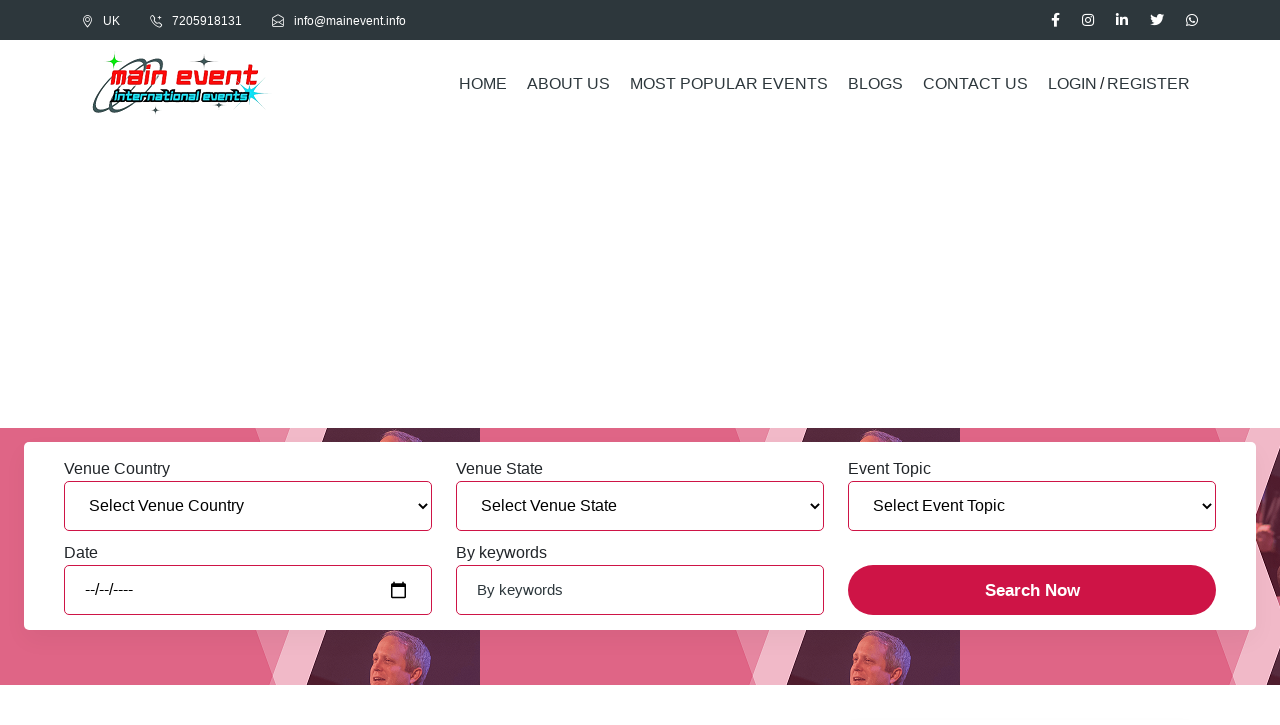

--- FILE ---
content_type: text/html; charset=UTF-8
request_url: https://mainevent.info/country/Costa-Rica
body_size: 7850
content:
<!doctype html>
<html lang="en">
   <head>
       
       
        
       
       
      <title>Free International Conferences in Costa Rica</title>
      
      <meta name="keywords" content="Free conferences in Costa Rica, Conferences in Costa Rica, upcoming Free conference Costa Rica, Free international Conferences Costa Rica 2026, free engineering conferences Costa Rica, business conferences Costa Rica, Free Conferences in Costa Rica, Free Conferences Costa Rica 2026, main events Costa Rica, conferences in Costa Rica, seminars in Costa Rica, Free conferences in Costa Rica " />
      
      <meta name="description"
        content="Discover the Best free International Conferences in Costa Rica 2026 with invitation letter, The official event listing website for Upcoming Event, Conference, Seminar, Webinar & Workshop." />
      
      
      <meta charset="utf-8">
      <meta name="viewport" content="width=device-width, initial-scale=1">
      <link rel="icon" href="https://mainevent.info/media/assets/images/favicon.png" type="image/gif" sizes="20x20">

<link rel="stylesheet" href="https://mainevent.info/media/assets/jquery.fancybox.min.css">

<link rel="stylesheet" href="https://mainevent.info/media/assets/css/animate.css">

<link rel="stylesheet" href="https://mainevent.info/media/assets/css/all.min.css">

<link rel="stylesheet" href="https://mainevent.info/media/assets/css/jquery-ui.css">

<link rel="stylesheet" href="https://mainevent.info/media/assets/css/bootstrap-icons.css">

<link rel="stylesheet" href="https://mainevent.info/media/assets/css/swiper-bundle.min.css">

<link rel="stylesheet" href="https://mainevent.info/media/assets/css/bootstrap.min.css">

<link rel="stylesheet" href="https://mainevent.info/media/assets/css/style.css">
<link rel="stylesheet" href="https://mainevent.info/media/assets/css/main.css">
<link rel="stylesheet" href="https://mainevent.info/media/assets/css/responsive.css">
<meta name="keywords" content="Events, Seminars, Webinars, Conferences and Events, International Conference, International Events, Upcoming Conferences, Upcoming Evnets, Academic Conferences and Events, Conference Alerts, Main Event." />

<script async src="https://pagead2.googlesyndication.com/pagead/js/adsbygoogle.js?client=ca-pub-4829200885543201"
     crossorigin="anonymous"></script>      <style>
         .box-list ul li{
            padding-left: 20px;
            padding:20px 20px
         }
        

      </style>
      
      <link rel="canonical" href="https://mainevent.info" />
      
<script type='application/ld+json'>

{"@context":"http://schema.org",

"@type":"Organization",

"name":"International Events in Costa Rica",

"brand": "Main Event",

"url":"https://mainevent.info/",

"logo": "https://mainevent.info/media/assets/images/mainevent.png",

"email": "web@mainevent.info",

"makesOffer": "Free conferences in Costa Rica, Conferences in Costa Rica, upcoming Free conference Costa Rica, Free international Conferences Costa Rica 2026, free engineering conferences Costa Rica, business conferences Costa Rica, Free Conferences in Costa Rica, Free Conferences Costa Rica 2026, main events Costa Rica, conferences in Costa Rica, seminars in Costa Rica, Free conferences in Costa Rica",

"description": "Discover the Best free International conferences in Costa Rica 2026 with invitation letter, The official event listing website for Upcoming Event, Conference, Seminar, Webinar & Workshop",

"sameAs": ["https://www.facebook.com/mainevent.info","https://twitter.com/WebMainevent","https://www.linkedin.com/in/mainevent/","https://www.instagram.com/mainevent.info/"],
"address":{
"@type":"PostalAddress",
"streetAddress":"Shiva shanti appartment, lohegaon, Diamond Water Park Rd, near chintamani hotel, Pune",
"addressLocality":"Maharashtra",
"addressRegion":"Maharashtra",
"postalCode":"411047"}
}

</script>
      
      
      
      
      
      
      
   </head>
   <body>
      <div class="topbar-area">
  <div class="container">
  <div class="row justify-content-center">
  <div class="col-lg-7 d-lg-block d-none">
  <ul class="topbar-contact-wrap">
  <li> <a class=""> <i class="bi bi-geo-alt"></i> UK</a></li>
  <li> <a class=""><i class="bi bi-telephone-plus"></i> 7205918131</a></li>
  <li> <a class="" > <i class="bi bi-envelope-open"></i> <span class="" >info@mainevent.info</span></a></li>
  </ul>
  </div>
  <div class="col-lg-5">
  <ul class="topbar-social-links justify-content-lg-end justify-content-center">
  <li><a href="https://www.facebook.com/mainevent.info" target="_blank"><i class="fab fa-facebook-f"></i></a></li>
  <li><a href="https://www.instagram.com/mainevent.info/" target="_blank"><i class="fab fa-instagram"></i></a></li>
  <li><a href="https://www.linkedin.com/in/mainevent/" target="_blank"><i class="fab fa-linkedin-in"></i></a></li>
  <li><a href="https://twitter.com/WebMainevent" target="_blank"><i class="fab fa-twitter"></i></a></li>
  <li><a href="" target="_blank"><i class="fab fa-whatsapp"></i></a></li>
  </ul>
  </div>
  </div>
  </div>
  </div>



<header>
    <div class="header-area header-style-two">
    <div class="container">
    <div class="row">
    <div class="col-xl-2 col-lg-12 col-md-12 col-sm-12 col-xs-12 d-xl-flex align-items-center">
    <div class="logo d-flex align-items-center justify-content-between">
    <a href="https://mainevent.info/"><img src="https://mainevent.info/media/assets/images/mainevent.png" alt="logo"></a>
    <div class="mobile-menu d-flex ">
    <a href="javascript:void(0)" class="hamburger d-block d-xl-none">
    <span class="h-top"></span>
    <span class="h-middle"></span>
    <span class="h-bottom"></span>
    </a>
    </div>
    </div>
    </div>
    <div class="col-xl-10 col-lg-8 col-md-8 col-sm-6 col-xs-6">
    <nav class="main-nav">
    <div class="inner-logo d-xl-none">
    <a href="#"><img src="https://mainevent.info/media/assets/images/mainevent.png" alt=""></a>
    </div>
    <ul>
    
    <li class="has-child-menu">
    <a href="https://mainevent.info/home" class="" >Home</a>
    </li>
    <li><a href="https://mainevent.info/about-us">About Us </a></li>
   
    <li class="has-child-menu">
    <a href="https://mainevent.info/most-popular-events"> 
      Most Popular Events</a>
    </li>
     <li class="has-child-menu">
    <a href="https://mainevent.info/blog">Blogs</a>
   
    </li>
    <li class="has-child-menu">
    <a href="https://mainevent.info/contact">Contact Us </a>
    </li>
    <li><a href="https://mainevent.info/login" class="login_l">Login</a>/<a class="regs_l" href="https://mainevent.info/register">Register</a></li>
    </ul>
    <div class="inner-contact-wrap d-lg-none">
    <div class="innter-contact-box"> <a href="#"> <i class="bi bi-geo-alt"></i> UK</a></div>
    <div class="innter-contact-box"> <a href="tel:6719251352587"><i class="bi bi-telephone-plus"></i>7205918131</a></div>
    <div class="innter-contact-box"> <a href=""> <i class="bi bi-envelope-open"></i> <span>info@mainevent.info</span></a></div>
    </div>
    
    </nav>
    </div>
    </div>
    </div>
    </div>
    </header>     <style>
 .select_topic{
     height: 50px;position: relative; border: 1px solid #ce1446; padding: 14px 20px;
     width:100%;
     
 }
 
 .select_topic option:checked {
    background-color: #ccc;
 }
 

option {
  font-size: 14px;
    word-wrap: break-word;
    padding-left:5px;
}



</style>

<div class="main-slider-wrapper gray-300">
         <div class="hero-style-two position-relative">
            <div class="swiper hero-two-slider">
               <div class="swiper-wrapper">
                  <div class="hero-two-item hero-two-item-1 swiper-slide" style="background: url('https://mainevent.info/media/upload/homesetting/9423main slider.png');">
                     <div class="hero-background-layer">
                     </div>
                     <div class="container-fluid">
                        <div class="hero-content-layer">
                           <div class="main-searchbar-area">
                              <h3 class="text-center banner-search-heading" > </h3>
                              <div class="container-fluid">
                                 <form class="searchbar-wrapper" method="post" action="https://mainevent.info/searched-event-list">
                                    <div class="row">
                                       <div class="col-lg-12">
                                          <div class="row">
                                             <div class="col-lg-4">
                                                 <lables>Venue Country</lables>
                                                <div class="searchbar-input-group">
                                                      <select class="select_topic" style="" name="venuecountry"  required id="country">
                                                         <option style="border:none;" value="0">Select Venue Country</option>
                                                      </select>
                                                </div>
                                             </div>
                                             
                                             <div class="col-lg-4">
                                                 <lables>Venue State</lables>
                                                <div class="searchbar-input-group" >
                                                      <select class="select_topic"  name="venuestate" required id="state">
                                                         <option style="border:none;" value="0">Select Venue State</option>
                                                      </select>
                                                </div>
                                             </div>
                                             
                                             
                                             

                                                                                          <div class="col-lg-4">
                                                 <lables>Event Topic</lables>
                                                <div class="searchbar-input-group">
                                                      <select class="select_topic" name="eventtopic">
                                                         <option style="border:none;" value="">Select Event Topic</option>
                                                                                                                     <option value="40"> AI</option>
                                                                                                                     <option value="39"> Agriculture</option>
                                                                                                                     <option value="37"> boat show</option>
                                                                                                                     <option value="36"> parenting conference</option>
                                                                                                                     <option value="35"> Trading Conference</option>
                                                                                                                     <option value="34"> Games & Sports</option>
                                                                                                                     <option value="33"> Talks</option>
                                                                                                                     <option value="32"> Kids</option>
                                                                                                                     <option value="31"> Spirituality</option>
                                                                                                                     <option value="30"> Music Shows</option>
                                                                                                                     <option value="29"> Comedy Shows</option>
                                                                                                                     <option value="28"> Workshop</option>
                                                                                                                     <option value="27"> Exhibition, fair, festival</option>
                                                                                                                     <option value="25"> Other</option>
                                                                                                                     <option value="23"> Regional Studies</option>
                                                                                                                     <option value="22"> Interdisciplinary</option>
                                                                                                                     <option value="21"> Education</option>
                                                                                                                     <option value="20"> Social Sciences and Humanities</option>
                                                                                                                     <option value="19"> Physical and life science</option>
                                                                                                                     <option value="18"> Engineering and Technology</option>
                                                                                                                     <option value="17"> Mathematics and statistics</option>
                                                                                                                     <option value="16"> Health and Medicine</option>
                                                                                                                     <option value="15"> Business and Economics</option>
                                                                                                               </select>
                                                </div>
                                             </div>
                                          
                                        <div class="col-lg-4">
                                            <lables>Date</lables>
                                            <div class="searchbar-input-group">
                                                <input type="date" name="date" style="border-radius:5px;" >
                                            </div>
                                        </div>
                                 
                                        
                                         <div class="col-lg-4">
                                            <lables>By keywords</lables>
                                            <div class="searchbar-input-group">
                                                <input type="text" name="keywords" style="border-radius:5px;" placeholder="By keywords" >
                                            </div>
                                        </div>
                                          
                                              <input type="hidden" name="current_url" value="https://mainevent.info/country/Costa-Rica" style="border-radius:5px;" >
                                          
                                          <div class="col-lg-4 pt-4">
                                              <div class="search-submit">
                                                 <input type="submit" name="searchnow" value="Search Now">
                                              </div>
                                           </div>
                                       </div>
                                       
                                       </div>
                                       
                                    </div>
                                 </form>
                              </div>
                           </div>
                        </div>
                     </div>
                  </div>
               </div>
            </div>
            <div class="hero-pagination d-lg-flex flex-column d-none position-absolute w-auto"></div>
         </div>
      </div>  
      <div class="event-details-wrapper">
      <div class="container pt-5 position-relative">
        <div class="row">
          <div class="col-xl-8">
               <div class="recent-schedule-area ">
                     <div class="container position-relative">
                        <div class="row">
                           <div class="col-lg-12 px-0">
                               
                                                               <h1 class="blog-sub-title mb-2 p-2 pb-0">
                                    Free International Conferences in Costa Rica                                </h1>
                                
                                <div class="details-tab-content mt-3">
                     <p style="margin: 0 auto; text-align:justify"> Discover the Best free International conferences in Costa Rica 2026 with invitation letter, The official event listing website for Upcoming Event, Conference, Seminar, Webinar & Workshop. Free Conferences in Costa Rica 2026 are the best places for the latest research events and discussions  with peers and industry experts. Here, you can attend many verified International conferences on different topics like Business, Engineering and technology, health and Science, Medical and medicine, mathematics, Business, Management etc. A number of cutting-edge research area that are being followed by reputable universities in Costa Rica are also the subject of the next events in 2026. Additionally, Medical conferences in Costa Rica, IEEE conferences in Costa Rica, Scopus-indexed conferences in Costa Rica, SCI Indexed journals in Costa Rica, WOS Indexed Journals in Costa Rica and Google Scholar Journals in Costa Rica, are listed on this page.
                        </p>
                  </div>
                                
                                
                                <script async src="https://pagead2.googlesyndication.com/pagead/js/adsbygoogle.js?client=ca-pub-4829200885543201"
     crossorigin="anonymous"></script>
<ins class="adsbygoogle"
     style="display:block"
     data-ad-format="fluid"
     data-ad-layout-key="-gm-20+2p-d+5e"
     data-ad-client="ca-pub-4829200885543201"
     data-ad-slot="4234682574"></ins>
<script>
     (adsbygoogle = window.adsbygoogle || []).push({});
</script>
                                
                                
                                                                                                
                                
                                
                                
                                <script async src="https://pagead2.googlesyndication.com/pagead/js/adsbygoogle.js?client=ca-pub-4829200885543201"
     crossorigin="anonymous"></script>
<ins class="adsbygoogle"
     style="display:block"
     data-ad-format="fluid"
     data-ad-layout-key="-gm-20+2p-d+5e"
     data-ad-client="ca-pub-4829200885543201"
     data-ad-slot="4234682574"></ins>
<script>
     (adsbygoogle = window.adsbygoogle || []).push({});
</script>
                                
                                
                                <div class= "conf-title"><h2>International Conferences in Costa Rica 2026</h2></div>
                                <div class="details-tab-content mt-3">
                     <p style="margin: 0 auto; text-align:justify">
                        <b>Tags : </b>Costa Rica Conferences, Costa Rica International Conferences, Costa Rica Internatioal Conferences 2026, Costa Rica Conferences, Upcoming Conferences in Costa Rica , International Conferences in Costa Rica, Academic Conferences in Costa Rica, International Costa Rica Conferences 2026, Upcoming Concerts in Costa Rica, International Workshops in Costa Rica, Engineering Conferences in Costa Rica</p>
                  </div>
                               
                             
                                                         
                            <div class="blog-category-wrap mt-3 " style="background: white;height:auto;margin-bottom:-20px;box-shadow: 0 0px 68px rgba(0,0,0,0.03);">
                            <ul class="categoryes" style="padding-left:0;">
                                
                                                              <li style="margin-right: 4px;margin-top: 3px;"><a href="https://mainevent.info/country/Australia">Australia</a></li>
                                                             <li style="margin-right: 4px;margin-top: 3px;"><a href="https://mainevent.info/country/Austria">Austria</a></li>
                                                             <li style="margin-right: 4px;margin-top: 3px;"><a href="https://mainevent.info/country/Bahrain">Bahrain</a></li>
                                                             <li style="margin-right: 4px;margin-top: 3px;"><a href="https://mainevent.info/country/Belgium">Belgium</a></li>
                                                             <li style="margin-right: 4px;margin-top: 3px;"><a href="https://mainevent.info/country/Canada">Canada</a></li>
                                                             <li style="margin-right: 4px;margin-top: 3px;"><a href="https://mainevent.info/country/Cyprus">Cyprus</a></li>
                                                             <li style="margin-right: 4px;margin-top: 3px;"><a href="https://mainevent.info/country/Finland">Finland</a></li>
                                                             <li style="margin-right: 4px;margin-top: 3px;"><a href="https://mainevent.info/country/France">France</a></li>
                                                             <li style="margin-right: 4px;margin-top: 3px;"><a href="https://mainevent.info/country/Germany">Germany</a></li>
                                                             <li style="margin-right: 4px;margin-top: 3px;"><a href="https://mainevent.info/country/Greece">Greece</a></li>
                                                             <li style="margin-right: 4px;margin-top: 3px;"><a href="https://mainevent.info/country/Italy">Italy</a></li>
                                                             <li style="margin-right: 4px;margin-top: 3px;"><a href="https://mainevent.info/country/Kuwait">Kuwait</a></li>
                                                             <li style="margin-right: 4px;margin-top: 3px;"><a href="https://mainevent.info/country/Malta">Malta</a></li>
                                                             <li style="margin-right: 4px;margin-top: 3px;"><a href="https://mainevent.info/country/Netherlands">Netherlands</a></li>
                                                             <li style="margin-right: 4px;margin-top: 3px;"><a href="https://mainevent.info/country/New-Zealand">New Zealand</a></li>
                                                             <li style="margin-right: 4px;margin-top: 3px;"><a href="https://mainevent.info/country/Oman">Oman</a></li>
                                                             <li style="margin-right: 4px;margin-top: 3px;"><a href="https://mainevent.info/country/Portugal">Portugal</a></li>
                                                             <li style="margin-right: 4px;margin-top: 3px;"><a href="https://mainevent.info/country/Singapore">Singapore</a></li>
                                                             <li style="margin-right: 4px;margin-top: 3px;"><a href="https://mainevent.info/country/Slovenia">Slovenia</a></li>
                                                             <li style="margin-right: 4px;margin-top: 3px;"><a href="https://mainevent.info/country/Spain">Spain</a></li>
                                                             <li style="margin-right: 4px;margin-top: 3px;"><a href="https://mainevent.info/country/Switzerland">Switzerland</a></li>
                                                             <li style="margin-right: 4px;margin-top: 3px;"><a href="https://mainevent.info/country/United-Arab-Emirates">United Arab Emirates</a></li>
                                                             <li style="margin-right: 4px;margin-top: 3px;"><a href="https://mainevent.info/country/United-Kingdom">United Kingdom</a></li>
                                                             <li style="margin-right: 4px;margin-top: 3px;"><a href="https://mainevent.info/country/United-States">United States</a></li>
                                                          
                                                          
                                                          
                             
                            </ul>
                            </div>
                            
                                                        
                           </div>
                        </div>
                        <div class="row position-relative">
                           <div class="col-lg-12 overflow-hidden ">
                              <div class=" position-relative">
                                 <div class="">
                                    <div class="">
                                       <div class="schedule-wrapper">
                                          
                                                                                      
                                                <div class=" mt-5 pt-3" style="background: white;height:auto;">
                                                    <h3 class="text-center">No Events Fount In Costa Rica</h3>
                                                </div>
                                                
                                                
                                                
 
 <script async src="https://pagead2.googlesyndication.com/pagead/js/adsbygoogle.js?client=ca-pub-4829200885543201"
     crossorigin="anonymous"></script>
<ins class="adsbygoogle"
     style="display:block"
     data-ad-format="fluid"
     data-ad-layout-key="-gm-20+2p-d+5e"
     data-ad-client="ca-pub-4829200885543201"
     data-ad-slot="4234682574"></ins>
<script>
     (adsbygoogle = window.adsbygoogle || []).push({});
</script>
 
                                                
                                                
                                                
                                            
                                            

                                       </div>
                                    </div>
                                 </div>
                              </div>
                           </div>
                           
                                                   </div>
                     </div>
                  </div>
               </div>
               <div class="col-xl-4">
                  <div class="event-d-sidebar">
                                          
                    <div class="event-d-sidebar-cards mt-0 pt-0">
 <div class="category-title" style="width:100%;">
    <i class="bi bi-layout-text-sidebar-reverse"></i>
    <h4>Popular Events</h4>
 </div>
 
 
 <ul class="event-cards-list">
        <li class="event-card-sm mt-2">
       <div class="event-thumb">
          <a href="https://mainevent.info/conference-in-europe-2025-upcoming-international-conferences-MERI005734">
             <img
             src="https://mainevent.info/media/upload/permote_event/8241Conference in Europe.png"
             alt="" style="height:100%;"
             />
          </a>
       </div>
       <div class="event-sm-info">
          <h5>
             <a href="https://mainevent.info/conference-in-europe-2025-upcoming-international-conferences-MERI005734"
             >Conference in Europe 2025 – Upcoming International Conferences</a
             >
          </h5>
        
          <div class="event-d-btn pt-0">
             <a href="https://mainevent.info/conference-in-europe-2025-upcoming-international-conferences-MERI005734">2025-02-16 </a>,
             
             
             
             
             
             
          </div>
       </div>
    </li>
        <li class="event-card-sm mt-2">
       <div class="event-thumb">
          <a href="https://mainevent.info/eagerly-looking-to-attend-a-conference-in-bhutan-all-the-details-you-need-are-right-here-MERI00634">
             <img
             src="https://mainevent.info/media/upload/permote_event/9826Capture001.png"
             alt="" style="height:100%;"
             />
          </a>
       </div>
       <div class="event-sm-info">
          <h5>
             <a href="https://mainevent.info/eagerly-looking-to-attend-a-conference-in-bhutan-all-the-details-you-need-are-right-here-MERI00634"
             >Eagerly Looking To Attend a Conference in Bhutan? All The Details You Need Are Right Here!</a
             >
          </h5>
        
          <div class="event-d-btn pt-0">
             <a href="https://mainevent.info/eagerly-looking-to-attend-a-conference-in-bhutan-all-the-details-you-need-are-right-here-MERI00634">2025-05-05 </a>,
             
             
             
             
             
             
          </div>
       </div>
    </li>
        <li class="event-card-sm mt-2">
       <div class="event-thumb">
          <a href="https://mainevent.info/international-congress-on-cell-science-and-molecular-biology-ic-csmb-MERI0022">
             <img
             src="https://mainevent.info/media/upload/permote_event/7934IMG-20190529-WA0022.jpg"
             alt="" style="height:100%;"
             />
          </a>
       </div>
       <div class="event-sm-info">
          <h5>
             <a href="https://mainevent.info/international-congress-on-cell-science-and-molecular-biology-ic-csmb-MERI0022"
             >International Congress on Cell Science and Molecular Biology (IC-CSMB)</a
             >
          </h5>
        
          <div class="event-d-btn pt-0">
             <a href="https://mainevent.info/international-congress-on-cell-science-and-molecular-biology-ic-csmb-MERI0022">2023-05-01 Braniewo</a>,
             
             
             
             
             
             
          </div>
       </div>
    </li>
        <li class="event-card-sm mt-2">
       <div class="event-thumb">
          <a href="https://mainevent.info/international-congress-on-cell-science-and-molecular-biology-ic-csmb-MERI0022">
             <img
             src="https://mainevent.info/media/upload/permote_event/1650IMG-20190529-WA0019.jpg"
             alt="" style="height:100%;"
             />
          </a>
       </div>
       <div class="event-sm-info">
          <h5>
             <a href="https://mainevent.info/international-congress-on-cell-science-and-molecular-biology-ic-csmb-MERI0022"
             >International Congress on Cell Science and Molecular Biology (IC-CSMB)</a
             >
          </h5>
        
          <div class="event-d-btn pt-0">
             <a href="https://mainevent.info/international-congress-on-cell-science-and-molecular-biology-ic-csmb-MERI0022">2023-05-01 Braniewo</a>,
             
             
             
             
             
             
          </div>
       </div>
    </li>
     </ul>
</div>




                    
                  </div>
                  
                 
                  
                  
               </div>
         </div>
      </div>
    </div>
      
      <div class="newslatter-style-two mt-5">
         <div class="container-fluid">
            <div class="row">
               <div class="col-lg-12 justify-content-center px-0">
                  <div class="newslatter-style-two-bg">
                     <div class="newslatter text-center">
                        <h3>Free International Conferences</h3>
                        <h5>Find all types of Free International Conferences, event & webinars worldwide. Publish Your Conference for free. You can also find all types of Free international Conference, Academic Events, International Events, Upcoming Conferences, Webinar, Paper Publi</h5>
                        <form class="newslatter-form" action="#" id="newslatter-form">
                           <div class="newslatter-input-group d-flex">
                              <input type="email" placeholder="Enter Your Email">
                              <button type="submit">Subscribe</button>
                           </div>
                        </form>
                     </div>
                  </div>
               </div>
            </div>
         </div>
      </div>
      <div class="footer-outer ">
  <div class="footer-area position-relative">
  <!-- <div class="watermark-bg">
  <img src="https://mainevent.info/media/assets/images/background-texts/footer-watermark.png" alt="" class="img-fluid">
  </div> -->
  <div class="container position-relative">
  <div class="footer-wrapper">
  <!-- <div class="footer-watermark">
  <h1>Footer</h1>
  </div> -->
  <div class="row">
  <div class="col-lg-3 col-md-6 col-sm-5 order-1">
  <div class="footer-widget mt-0">
  <h5 class="footer-widget-title">
  Quick Link
  </h5>
  <div class="footer-links">
  <ul class="link-list">
  <li><a href="https://mainevent.info/home" class="footer-link">Home</a></li>
  <li><a href="https://mainevent.info/about-us" class="footer-link">About us</a> </li>
  <li><a href="https://mainevent.info/blog" class="footer-link">Blogs</a></li>
  <li><a href="https://mainevent.info/contact" class="footer-link">Contact Us</a></li>
  <li><a href="https://mainevent.info/register" class="footer-link">Sign Up</a></li>
  <li><a href="https://mainevent.info/login" class="footer-link">Sign In</a></li>
  </ul>
  </div>
  </div>
  </div>
  
  <style>
      .footer-about h3{
              color: #fff !important;
      }
  </style>
  
  <div class="col-lg-6 order-lg-2 order-3">
  <div class="footer-about">
  <div class="footer-logo"><img src="https://mainevent.info/media/upload/sitesetting/logo.png" alt=""></div>
  <p style="color:#fff;"><h3>Free International Conferences-Publish Your Conference for Free</h3><p>Find all upcoming Free International Conferences &amp; Events at <a href="https://mainevent.info/"><i><strong>Main Event</strong></i></a></p></p>
  <ul class="footer-social-icon d-flex">
  <li><a href="https://www.facebook.com/mainevent.info" target="_blank"><i class="fab fa-facebook-f"></i></a></li>
  <li><a href="https://www.instagram.com/mainevent.info/" target="_blank"><i class="fab fa-instagram"></i></a></li>
  <li><a href="https://www.linkedin.com/in/mainevent/" target="_blank"><i class="fab fa-linkedin-in"></i></a></li>
  <li><a href="https://twitter.com/WebMainevent" target="_blank"><i class="fab fa-twitter"></i></a></li>
  <li><a href="" target="_blank"><i class="fab fa-whatsapp"></i></a></li>
  </ul>
  </div>
  </div>
  <div class="col-lg-3 col-md-6 col-sm-7 order-lg-3 order-2 ">
  <div class="footer-widget">
  <h5 class="footer-widget-title">
  Contact
  </h5>
  <div class="footer-links">
  <ul class="link-list">
  <li class="contact-box">
  <div class="contact-icon">
  <i class="bi bi-telephone-plus"></i>
  </div>
  <div class="contact-links">
  <a href="tel:7205918131">7205918131</a>
  <a href="tel:7205918131">7205918131</a>
  </div>
  </li>
  <li class="contact-box">
  <div class="contact-icon">
  <i class="bi bi-envelope-open"></i>
  </div>
  <div class="contact-links">
  <a href=""><span class="__cf_email__" data-cfemail="">info@mainevent.info</span></a>
  <a href=""><span class="__cf_email__" data-cfemail="">web.mainevent@gmail.com</span></a>
  </div>
  </li>
  <li class="contact-box">
  <div class="contact-icon">
  <i class="bi bi-geo-alt"></i>
  </div>
  <div class="contact-links">
  <a href="#">UK</a>
  </div>
  </li>
  </ul>
  </div>
  </div>
  </div>
  </div>
  </div>
  <div class="footer-bottom footer-bottom-style-two">
  <div class="row align-items-center">
  <div class="col-lg-12">
  <div class="footer-copyright text-center">
   <div class="row">
                    <div class="col-6">
                        <p>
                            Copyright @<script>document.write(new Date().getFullYear())</script>. All Rights Reserved by
                            <a href="#" target="_blank">
                                Main Event
                            </a>
                        </p>
                    </div>
                    <div class="col-6">
                        <p>
                            Developed by
                            <a href="" target="_blank">
                                  Upgrade Tech Innovation
                            </a>
                        </p>
                    </div>
                  </div> 
  </div>
  </div>
   
  </div>
  </div>
  </div>
  </div>
  </div>

  <!-- <div class="cursor"></div>
<div class="cursor2"></div> -->



<script src="https://ajax.googleapis.com/ajax/libs/jquery/3.6.3/jquery.min.js"></script>
<script>
         $(document).ready(function(){
      $.ajax({
            type:'get',
            url:'https://mainevent.info/Fetch/country',
            success: function(data){
               $('#country').html(data);
            }

          } );

   });

   $('#country').change(function(){
     
      var country=$('#country').val();
      $.ajax({
            type:'get',
            data:{'country':country},
            url:'https://mainevent.info/Fetch/state',
            success: function(data){
              $('#state').html(data);
            }
          } );
   })
</script>


<script data-cfasync="false" src="../../cdn-cgi/scripts/5c5dd728/cloudflare-static/email-decode.min.js"></script><script src="https://mainevent.info/media/assets/js/jquery-3.6.0.min.js"></script>
<script src="https://mainevent.info/media/assets/js/bootstrap.bundle.min.js"></script>
<script src="https://mainevent.info/media/assets/js/swiper-bundle.min.js"></script>
<script src="https://mainevent.info/media/assets/js/jquery-ui.js"></script>
<script src="https://mainevent.info/media/assets/js/wow.min.js"></script>
<script src="https://mainevent.info/media/assets/js/jquery.fancybox.min.js"></script>
<script src="https://mainevent.info/media/assets/js/jquery.counterup.js"></script>
<script src="https://mainevent.info/media/assets/js/jquery.waypoints.js"></script>

<script src="https://mainevent.info/media/assets/js/main.js"></script>   </body>
</html>

--- FILE ---
content_type: text/html; charset=utf-8
request_url: https://www.google.com/recaptcha/api2/aframe
body_size: 266
content:
<!DOCTYPE HTML><html><head><meta http-equiv="content-type" content="text/html; charset=UTF-8"></head><body><script nonce="WhOkvPi5x0b_ritgWkxU2g">/** Anti-fraud and anti-abuse applications only. See google.com/recaptcha */ try{var clients={'sodar':'https://pagead2.googlesyndication.com/pagead/sodar?'};window.addEventListener("message",function(a){try{if(a.source===window.parent){var b=JSON.parse(a.data);var c=clients[b['id']];if(c){var d=document.createElement('img');d.src=c+b['params']+'&rc='+(localStorage.getItem("rc::a")?sessionStorage.getItem("rc::b"):"");window.document.body.appendChild(d);sessionStorage.setItem("rc::e",parseInt(sessionStorage.getItem("rc::e")||0)+1);localStorage.setItem("rc::h",'1769041630600');}}}catch(b){}});window.parent.postMessage("_grecaptcha_ready", "*");}catch(b){}</script></body></html>

--- FILE ---
content_type: text/css
request_url: https://mainevent.info/media/assets/css/style.css
body_size: 15813
content:
@import "https://fonts.googleapis.com/css2?family=Barlow:ital,wght@0,100;
0,200;
0,300;
0,400;
0,500;
0,600;
0,700;
0,800;
0,900;
1,100;
1,200;
1,300;
1,400;
1,500;
1,600;
1,700;
1,800;
1,900&amp;
family=Raleway:ital,wght@0,100;
0,200;
0,300;
0,400;
0,500;
0,600;
0,700;
0,800;
0,900;
1,100;
1,200;
1,300;
1,400;
1,500;
1,600;
1,700;
1,800;
1,900&amp;
display=swap";
:root{
    --font-primary: "Barlow", sans-serif;
    --font-secondary: "Raleway", sans-serif;
    --color-primary: #2d373c;
    --color-secondary: #ce1446;
    --color-tertiary: #515154
}
*{
    -webkit-box-sizing:border-box;
    box-sizing:border-box;
    outline:none;
    -moz-osx-font-smoothing:grayscale;
    -webkit-font-smoothing:antialiased
}
body{
    padding:0;
    margin:0;
    font-size:16px;
    font-family:barlow,sans-serif
}
a{
    text-decoration:none!important
}
p{
    margin-bottom:0
}
.pt-120{
    padding-top:120px
}
.mt-120{
    margin-top:120px
}
.pt-110{
    padding-top:110px
}
.mt-110{
    margin-top:110px
}
.mt-96{
    margin-top:96px
}
.pt-96{
    padding-top:96px
}
.pt-24{
    padding-top:24px
}
.gray-300{
    background:#fafafa
}
h1,h2,h3,h4,h5,h6{
    margin:0;
    padding:0
}
ol,ul{
    padding:0;
    margin:0;
    list-style:none!important
}
input{
    padding:8px 15px;
    display:block;
    width:100%;
    background:#fff;
    border:1px solid #eee;
    border-radius:5px;
    height:45px
}
input:focus{
    outline:none!important;
    border:1px solid #c27c7c
}
input[type=submit]{
    height:50px;
    font-weight:600;
    font-size:17px;
    color:#fff;
    background:#ce1446;
    border:none;
    border-radius:100px;
    -webkit-transition:all .35s;
    transition:all .35s
}
input[type=submit]:hover{
    background:#2d373c
}
input[type=submit]:focus{
    outline:none
}
textarea{
    padding:8px 10px;
    background:#fff;
    border-radius:5px;
    display:block;
    width:100%;
    border:1px solid #eee;
    -webkit-transition:all .4s ease;
    transition:all .4s ease
}
select{
    padding:8px 10px;
    background:#fff;
    border:1px solid #fff;
    border-radius:5px;
    display:block;
    width:100%;
    -webkit-transition:all .4s ease;
    transition:all .4s ease;
    margin-bottom:10px;
    height:45px
}
select:focus{
    outline:none;
    border:1px solid #ff5235
}
table tbody tr td,table tbody tr th,table thead tr td,table thead tr th,table tfoot tr td,table tfoot tr th{
    border:1px solid #eee;
    padding:10px
}
.cursor{
    width:29px;
    height:29px;
    border-radius:100%;
    border:1px dashed #ce1446;
    -webkit-transition:all 200ms ease-out;
    transition:all 200ms ease-out;
    position:fixed;
    pointer-events:none;
    left:0;
    top:0;
    -webkit-transform:translate(calc(-50% + 15px),-50%);
    transform:translate(calc(-50% + 15px),-50%);
    z-index:99999
}
.cursor2{
    width:5px;
    height:5px;
    border-radius:100%;
    background-color:#ce1446;
    position:fixed;
    -webkit-transform:translate(-50%,-50%);
    transform:translate(-50%,-50%);
    pointer-events:none;
    -webkit-transition:width .3s,height .3s,opacity .3s;
    transition:width .3s,height .3s,opacity .3s;
    z-index:99999
}
.home-two-cursor{
    border:1px solid #000
}
.cursorinnerhover{
    width:50px;
    height:50px;
    opacity:.5
}
.preloader{
    position:fixed;
    width:100%;
    height:100%;
    z-index:99999;
    background:#fff;
    top:0;
    left:0;
    display:-webkit-box;
    display:-ms-flexbox;
    display:flex;
    -webkit-box-align:center;
    -ms-flex-align:center;
    align-items:center;
    -webkit-box-pack:center;
    -ms-flex-pack:center;
    justify-content:center
}
.preloader .prelodder-logo{
    margin-bottom:30px
}
.preloader .preloader-dot-loading{
    display:block
}
.preloader .preloader-dot-loading .cssload-loading i{
    width:30px;
    height:30px;
    display:inline-block;
    border-radius:50%;
    background:#131313
}
.preloader .preloader-dot-loading .cssload-loading i:first-child{
    opacity:0;
    -webkit-animation:cssload-loading-ani2 .58s linear infinite;
    animation:cssload-loading-ani2 .58s linear infinite;
    -webkit-transform:translate(-30px);
    transform:translate(-30px)
}
.preloader .preloader-dot-loading .cssload-loading i:nth-child(2),.preloader .preloader-dot-loading .cssload-loading i:nth-child(3){
    -webkit-animation:cssload-loading-ani3 .58s linear infinite;
    animation:cssload-loading-ani3 .58s linear infinite
}
.preloader .preloader-dot-loading .cssload-loading i:last-child{
    -webkit-animation:cssload-loading-ani1 .58s linear infinite;
    animation:cssload-loading-ani1 .58s linear infinite
}
@-webkit-keyframes cssload-loading-ani1{
    100%{
        -webkit-transform:translate(39px);
        transform:translate(39px);
        opacity:0
    }
}
@keyframes cssload-loading-ani1{
    100%{
        -webkit-transform:translate(39px);
        transform:translate(39px);
        opacity:0
    }
}
@-webkit-keyframes cssload-loading-ani2{
    100%{
        -webkit-transform:translate(30px);
        transform:translate(30px);
        opacity:1
    }
}
@keyframes cssload-loading-ani2{
    100%{
        -webkit-transform:translate(30px);
        transform:translate(30px);
        opacity:1
    }
}
@-webkit-keyframes cssload-loading-ani3{
    100%{
        -webkit-transform:translate(30px);
        transform:translate(30px)
    }
}
@keyframes cssload-loading-ani3{
    100%{
        -webkit-transform:translate(30px);
        transform:translate(30px)
    }
}
.breadcrumb-area{
    background:-webkit-gradient(linear,left top,left bottom,color-stop(100%,rgba(45,55,60,0.9)),to(rgba(45,55,60,0.9))),url(../images/backgrounds/breadcrumb-bg.png);
    background:linear-gradient(rgba(45,55,60,0.9) 100%,rgba(45,55,60,0.9) 100%),url(../images/backgrounds/breadcrumb-bg.png);
    background-repeat:no-repeat;
    background-position:center;
    background-size:cover
}
.breadcrumb-area .breadcrumb-content{
    padding:235px 0 105px;
    position:relative
}
.breadcrumb-area .breadcrumb-content .page-outlined-text{
    position:absolute;
    top:135px;
    left:0
}
.breadcrumb-area .breadcrumb-content .page-outlined-text h1{
    line-height:1;
    font-weight:900;
    font-size:92px;
    text-transform:uppercase;
    -webkit-text-fill-color:transparent;
    -webkit-text-stroke:1px #2f383e;
    word-break:break-all
}
.breadcrumb-area .breadcrumb-content .page-title{
    font-weight:700;
    font-size:50px;
    text-transform:capitalize;
    color:#fff;
    position:relative
}
.breadcrumb-area .breadcrumb-content .page-switcher{
    display:-webkit-box;
    display:-ms-flexbox;
    display:flex;
    padding-top:5px;
    position:relative
}
.breadcrumb-area .breadcrumb-content .page-switcher li{
    color:#ce1446;
    font-weight:500;
    font-size:18px;
    text-transform:capitalize
}
.breadcrumb-area .breadcrumb-content .page-switcher li a{
    color:#fff
}
.breadcrumb-area .breadcrumb-content .page-switcher li a i{
    color:#ce1446;
    margin:0 10px
}
.primary-input-group{
    margin-top:35px
}
.primary-input-group select.primary-select{
    width:100%;
    -webkit-box-sizing:border-box;
    box-sizing:border-box;
    border-radius:5px;
    border:1px solid #eee;
    height:42px;
    color:#8a8a8a;
    font-size:13px;
    text-transform:uppercase;
    top:-2px;
    position:relative
}
.primary-input-group select.primary-select:focus{
    border:1px solid #ce1446
}
.primary-input-group input{
    height:42px
}
.primary-input-group input,.primary-input-group textarea{
    -webkit-box-sizing:border-box;
    box-sizing:border-box;
    border-radius:5px;
    border:1px solid #eee
}
.primary-input-group input:focus,.primary-input-group textarea:focus{
    border:1px solid #ce1446
}
.primary-input-group input::-webkit-input-placeholder,.primary-input-group textarea::-webkit-input-placeholder{
    color:#8a8a8a;
    font-size:13px;
    text-transform:uppercase;
    top:-2px;
    position:relative;
    font-family:raleway,sans-serif
}
.primary-input-group input:-ms-input-placeholder,.primary-input-group textarea:-ms-input-placeholder{
    color:#8a8a8a;
    font-size:13px;
    text-transform:uppercase;
    top:-2px;
    position:relative;
    font-family:raleway,sans-serif
}
.primary-input-group input::-ms-input-placeholder,.primary-input-group textarea::-ms-input-placeholder{
    color:#8a8a8a;
    font-size:13px;
    text-transform:uppercase;
    top:-2px;
    position:relative;
    font-family:raleway,sans-serif
}
.primary-input-group input::placeholder,.primary-input-group textarea::placeholder{
    color:#8a8a8a;
    font-size:13px;
    text-transform:uppercase;
    top:-2px;
    position:relative;
    font-family:raleway,sans-serif
}
.custom-pagination{
    margin-top:60px
}
.custom-pagination .page-list{
    display:-webkit-box;
    display:-ms-flexbox;
    display:flex;
    -webkit-box-pack:center;
    -ms-flex-pack:center;
    justify-content:center
}
.custom-pagination .page-list li{
    margin-right:25px
}
.custom-pagination .page-list li:last-child{
    margin-right:0
}
.custom-pagination .page-list li a{
    display:inline-block;
    width:35px;
    height:35px;
    border-radius:50%;
    border:1px solid #ce1446;
    -webkit-box-sizing:border-box;
    box-sizing:border-box;
    font-weight:800;
    font-size:15px;
    text-transform:uppercase;
    color:#2d373c;
    text-align:center;
    line-height:34px;
    -webkit-transition:all .3s;
    transition:all .3s
}
.custom-pagination .page-list li a:hover{
    background:#ce1446;
    color:#fff
}
.custom-pagination .page-list li a.active-page{
    background:#ce1446;
    color:#fff
}
.preloader{
    position:fixed;
    width:100%;
    height:100%;
    z-index:99999;
    background:#fff;
    top:0;
    left:0;
    display:-webkit-box;
    display:-ms-flexbox;
    display:flex;
    -webkit-box-align:center;
    -ms-flex-align:center;
    align-items:center;
    -webkit-box-pack:center;
    -ms-flex-pack:center;
    justify-content:center
}
@-webkit-keyframes loader{
    0%,10%,100%{
        width:80px;
        height:80px
    }
    65%{
        width:150px;
        height:150px
    }
}
@keyframes loader{
    0%,10%,100%{
        width:80px;
        height:80px
    }
    65%{
        width:150px;
        height:150px
    }
}
@-webkit-keyframes loaderBlock{
    0%,30%{
        -webkit-transform:rotate(0);
        transform:rotate(0)
    }
    55%{
        background-color:#2d373c
    }
    100%{
        -webkit-transform:rotate(90deg);
        transform:rotate(90deg)
    }
}
@keyframes loaderBlock{
    0%,30%{
        -webkit-transform:rotate(0);
        transform:rotate(0)
    }
    55%{
        background-color:#2d373c
    }
    100%{
        -webkit-transform:rotate(90deg);
        transform:rotate(90deg)
    }
}
@-webkit-keyframes loaderBlockInverse{
    0%,20%{
        -webkit-transform:rotate(0);
        transform:rotate(0)
    }
    55%{
        background-color:#2d373c
    }
    100%{
        -webkit-transform:rotate(-90deg);
        transform:rotate(-90deg)
    }
}
@keyframes loaderBlockInverse{
    0%,20%{
        -webkit-transform:rotate(0);
        transform:rotate(0)
    }
    55%{
        background-color:#2d373c
    }
    100%{
        -webkit-transform:rotate(-90deg);
        transform:rotate(-90deg)
    }
}
.preloader .loader{
    position:absolute;
    top:50%;
    left:50%;
    width:80px;
    height:80px;
    -webkit-transform:translate(-50%,-50%) rotate(45deg) translate3d(0,0,0);
    transform:translate(-50%,-50%) rotate(45deg) translate3d(0,0,0);
    -webkit-animation:loader 1.2s infinite ease-in-out;
    animation:loader 1.2s infinite ease-in-out
}
.preloader .loader span{
    position:absolute;
    display:block;
    width:40px;
    height:40px;
    background-color:#ce1446;
    -webkit-animation:loaderBlock 1.2s infinite ease-in-out both;
    animation:loaderBlock 1.2s infinite ease-in-out both
}
.preloader .loader span:nth-child(1){
    top:0;
    left:0
}
.preloader .loader span:nth-child(2){
    top:0;
    right:0;
    -webkit-animation:loaderBlockInverse 1.2s infinite ease-in-out both;
    animation:loaderBlockInverse 1.2s infinite ease-in-out both
}
.preloader .loader span:nth-child(3){
    bottom:0;
    left:0;
    -webkit-animation:loaderBlockInverse 1.2s infinite ease-in-out both;
    animation:loaderBlockInverse 1.2s infinite ease-in-out both
}
.preloader .loader span:nth-child(4){
    bottom:0;
    right:0
}
button[type=submit].primary-submit{
    background:#ce1446;
    border-radius:5px;
    border:2px solid #ce1446;
    font-weight:600;
    font-size:17px;
    color:#fff;
    padding:8px 36px;
    -webkit-transition:all .35s;
    transition:all .35s
}
button[type=submit].primary-submit:hover{
    background:#fff;
    color:#ce1446
}
.primary-btn-fill{
    font-weight:600;
    font-size:17px;
    color:#fff;
    font-family:barlow,sans-serif;
    background:#ce1446;
    border-radius:5px;
    border:2px solid #ce1446;
    display:inline-block;
    padding:8px 45px;
    -webkit-transition:all .35s ease;
    transition:all .35s ease
}
.primary-btn-fill:hover{
    background:0 0;
    color:#ce1446
}
.primary-btn-outline{
    font-weight:600;
    font-size:17px;
    color:#ce1446;
    font-family:barlow,sans-serif;
    background:0 0;
    border-radius:5px;
    border:2px solid #ce1446;
    display:inline-block;
    padding:8px 45px;
    -webkit-transition:all .35s ease;
    transition:all .35s ease
}
.primary-btn-outline:hover{
    background:#ce1446;
    color:#fff
}
.primary-btn-fill-s2{
    font-weight:600;
    font-size:17px;
    color:#fff;
    background:#2d373c;
    border-radius:30px;
    border:2px solid #2d373c;
    display:inline-block;
    padding:11px 42px;
    -webkit-transition:all .35s;
    transition:all .35s
}
.primary-btn-fill-s2:hover{
    background:0 0;
    border:2px solid #fff;
    color:#fff
}
.primary-btn-outline-s2{
    font-weight:600;
    font-size:17px;
    color:#fff;
    background:0 0;
    border-radius:30px;
    border:2px solid #fff;
    display:inline-block;
    padding:11px 42px;
    -webkit-transition:all .35s;
    transition:all .35s
}
.primary-btn-outline-s2:hover{
    background:#2d373c;
    border:2px solid #2d373c;
    color:#fff
}
.header-style-one.sticky{
    position:fixed;
    top:0;
    left:0;
    width:100%;
    z-index:21;
    padding:0;
    -webkit-animation:500ms ease-in-out 0s normal none 1 running fadeInDown;
    animation:500ms ease-in-out 0s normal none 1 running fadeInDown;
    -webkit-box-shadow:0 2px 28px 0 rgba(0,0,0,.1);
    box-shadow:0 2px 28px 0 rgba(0,0,0,.1);
    background:#fff;
    background-repeat:no-repeat;
    background-size:cover
}
.custom-select.package-option{
    position:relative;
    width:255px;
    float:right;
    border:2px solid #304f47;
    border-radius:5px
}
.custom-select.package-option .select-selected{
    font-size:15px
}
.custom-select.package-option .select-items{
    top:104%
}
.custom-select.languege-select{
    width:auto;
    float:right;
    margin-right:12px
}
.custom-select.languege-select .select-selected{
    width:32px;
    margin-top:3px;
    margin-right:15px;
    padding:0;
    background:0 0;
    color:#fff
}
.custom-select.languege-select .select-selected::before{
    right:-14px
}
.custom-select.languege-select .select-items{
    left:-20px;
    margin-top:14px;
    width:70px
}
.custom-select.languege-select .select-items div{
    padding:8px 18px
}
.custom-select{
    position:relative;
    width:100%
}
.custom-select select{
    display:none
}
.select-selected{
    background-color:#fff;
    padding:14px 21px;
    cursor:pointer;
    -webkit-user-select:none;
    -moz-user-select:none;
    -ms-user-select:none;
    user-select:none;
    border-radius:100px;
    position:relative;
    font-weight:500;
    font-size:15px;
    color:#2d373c;
    border:1px solid #ce1446;
    color:#2d373c
}
.select-selected::before{
    font-family:bootstrap-icons!important;
    position:absolute;
    content:"\f474";
    font-size:20px;
    top:54%;
    right:20px;
    line-height:1;
    -webkit-transform:translateY(-50%);
    transform:translateY(-50%)
}
.select-selected.select-arrow-active:after{
    border-color:transparent transparent #fff transparent;
    top:7px
}
.select-items div{
    padding:12px 16px;
    border:1px solid transparent;
    border-color:transparent transparent rgba(0,0,0,.1) transparent;
    cursor:pointer;
    -webkit-user-select:none;
    -moz-user-select:none;
    -ms-user-select:none;
    user-select:none;
    font-weight:500;
    font-size:13px;
    line-height:16px;
    color:#ff7f47
}
.select-items{
    position:absolute;
    background-color:#fff;
    top:100%;
    left:0;
    right:0;
    z-index:99;
    border-radius:5px 5px 0 0;
    -webkit-box-shadow:7px 10px 40px 0 #0d344f1a;
    box-shadow:7px 10px 40px 0 #0d344f1a
}
.select-items div:hover,.same-as-selected{
    background-color:rgba(0,0,0,.1)
}
.custom-select.filter-options .select-items.select-hide{
    opacity:0;
    -webkit-transition:all .35s;
    transition:all .35s;
    -webkit-transform:scale(0);
    transform:scale(0);
    -webkit-transform-origin:0% 0%;
    transform-origin:0% 0%;
    visibility:hidden
}
.select-items{
    padding:15px 20px;
    background:#fff;
    border-radius:5px;
    opacity:1;
    visibility:visible;
    -webkit-transform:scale(1);
    transform:scale(1);
    -webkit-transform-origin:0% 0%;
    transform-origin:0% 0%;
    -webkit-transition:all .35s;
    transition:all .35s
}
.select-items div{
    font-size:14px;
    color:#2d373c;
    border:1px solid #eee;
    -webkit-box-sizing:border-box;
    box-sizing:border-box;
    margin-bottom:10px;
    -webkit-transition:all .35s;
    transition:all .35s
}
.select-items div:hover{
    background:#ce1446;
    color:#fff
}
.select-items div:last-child{
    margin-bottom:0
}
.section-head{
    text-align:center;
    margin:0 auto;
    padding-bottom:5px
}
.section-head h5{
    font-weight:600;
    font-size:25px;
    color:#ce1446
}
.section-head h3{
    font-weight:800;
    font-size:30px;
    line-height:54px;
    letter-spacing:1px;
    text-transform:uppercase;
    color:#2d373c
}
.section-head-style-two{
    display:inline-block;
    position:relative;
    text-align:center;
    margin-bottom:40px
}
.section-head-style-two h5{
    font-weight:600;
    font-size:25px;
    color:#ce1446;
    font-family:raleway,sans-serif
}
.section-head-style-two h3{
    font-weight:800;
    font-size:45px;
    line-height:54px;
    letter-spacing:1px;
    text-transform:uppercase;
    color:#2d373c;
    display:inline-block;
    position:relative
}
.section-head-style-two h3 .title-shape{
    position:absolute;
    top:83%;
    width:100%;
    height:auto
}
.section-head-style-two h3 span{
    -webkit-text-stroke:2px #2d373c;
    -webkit-text-fill-color:transparent
}
.background-title{
    position:absolute;
    top:12px;
    left:0
}
.background-title h2{
    font-weight:900;
    font-size:92px;
    text-transform:uppercase;
    -webkit-text-fill-color:transparent;
    line-height:1;
    word-break:break-all
}
.background-title.text-style-two h2{
    -webkit-text-stroke:1px #f2eaec
}
.background-title.text-style-one h2{
    -webkit-text-stroke:1px #f8f1f3
}
.error-content h3{
    font-weight:700;
    font-size:50px;
    letter-spacing:1px;
    color:#262339
}
.error-content .error-back-btn{
    margin-top:50px
}
.swiper-arrow-prev i,.swiper-arrow-prev i{
    height:25px;
    width:25px;
    color:#ce1446;
    border:1px solid #ce1446;
    border-radius:50%;
    text-align:center;
    line-height:25px;
    display:inline-block;
    font-size:13px
}
.watermark-bg{
    position:absolute;
    top:0;
    z-index:-1
}
.topbar-area{
    background:#2d373c;
    padding:8px 0
}
.topbar-area .topbar-contact-wrap{
    display:-webkit-box;
    display:-ms-flexbox;
    display:flex
}
.topbar-area .topbar-contact-wrap li{
    margin-right:30px
}
.topbar-area .topbar-contact-wrap li:last-child{
    margin-right:0
}
.topbar-area .topbar-contact-wrap li a{
    font-weight:500;
    font-size:12px;
    color:#fff
}
.topbar-area .topbar-contact-wrap li a i{
    margin-right:7px;
    color:#fff
}
.topbar-area .topbar-social-links{
    display:-webkit-box;
    display:-ms-flexbox;
    display:flex
}
.topbar-area .topbar-social-links li{
    margin-right:22px
}
.topbar-area .topbar-social-links li:last-child{
    margin-right:0
}
.topbar-area .topbar-social-links li a{
    font-size:14px;
    color:#fff
}
.topbar-area .topbar-social-links li a:hover{
    color:#ce1446
}
.inner-contact-wrap{
    padding-left:10px
}
.inner-contact-wrap .innter-contact-box{
    margin-right:30px;
    list-style:none
}
.inner-contact-wrap .innter-contact-box:last-child{
    margin-right:0
}
.inner-contact-wrap .innter-contact-box a{
    font-weight:500;
    font-size:12px;
    color:#fff
}
.inner-contact-wrap .innter-contact-box a i{
    margin-right:7px;
    color:#fff
}
.header-style-one.header-light.sticky .logo-dark{
    display:block
}
.header-style-one.header-light.sticky .logo-white{
    display:none
}
.header-style-one.header-light .logo-dark{
    display:none
}
.header-style-one.header-light .logo-white{
    display:block
}
.inner-btn{
    margin-top:50px;
    text-align:center
}
.inner-logo{
    margin-top:30px;
    text-align:center
}
header .header-style-one{
    background-color: #fff;
    position:absolute;
    top:0;
    left:0;
    width:100%;
    z-index:9
}
header .header-style-one .main-nav{
    float:right
}
header .header-style-one .main-nav ul{
    margin:0;
    list-style:none
}
header .header-style-one .main-nav ul li{
    display:inline-block;
    position:relative;
    padding:0 6px
}
header .header-style-one .main-nav ul li:hover>a{
    color:#ce1446
}
header .header-style-one .main-nav ul li a{
    padding:32px 10px;
    display:inline-block;
    font-size:16px;
    text-transform:uppercase;
    color:#2d373c;
    font-family:barlow,sans-serif;
    text-decoration:none;
    position:relative
}
header .header-style-one .main-nav ul li a span{
    display:none
}
header .header-style-one .main-nav ul li ul.sub-menu>li{
    padding:0
}
header .header-style-one .main-nav ul li ul.sub-menu>li a{
    display:block;
    padding:15px 10px;
    color:#2d373c;
    line-height:1;
    text-transform:uppercase;
    font-size:14px;
    font-weight:500;
    text-decoration:none;
    -webkit-transition:all .3s ease-in-out;
    transition:all .3s ease-in-out
}
header .header-style-one .main-nav ul li ul.sub-menu>li a.active{
    color:#d21756;
    font-weight:500
}
header .header-style-one .main-nav ul li ul.sub-menu>li a:hover{
    background:0 0;
    color:#d21756!important;
    -webkit-transform:translateX(10px);
    transform:translateX(10px)
}
header .header-style-one .main-nav ul li ul.sub-menu>li a:hover::before{
    opacity:0
}
header .header-style-one .main-nav ul li:hover.has-child-menu:after{
    -webkit-transform:rotate(-180deg);
    transform:rotate(-180deg)
}
header .header-style-one .nav-right ul li a.search-btn i:before{
    font-size:18px;
    font-weight:600;
    color:#707070;
    vertical-align:middle
}
header .header-style-one .main-nav>ul>li>a.active{
    color:#d21756;
    font-weight:500;
    font-size:16px
}
header .header-style-one .main-nav>ul>li>a.active::before{
    position:absolute;
    content:"";
    width:100%;
    height:28px;
    top:50%;
    left:0;
    border:1px solid #ce1446;
    -webkit-transform:translateY(-50%);
    transform:translateY(-50%)
}
header .header-style-one .main-nav>ul>li>a.active span{
    position:absolute;
    top:33%;
    left:10px;
    font-weight:800;
    font-size:12px;
    color:#ce1446;
    -webkit-transform:translateY(-50%);
    transform:translateY(-50%);
    background:#faf9fa;
    line-height:1;
    padding:0 2px;
    display:inline-block
}
.header-style-one .main-nav ul li .sub-menu{
    position:absolute;
    left:-50%;
    top:auto;
    right:0;
    min-width:200px;
    list-style:none;
    margin:0;
    padding:0;
    background:#f3f2f7;
    opacity:0;
    visibility:hidden;
    z-index:9999;
    -webkit-transform:translateY(20px);
    transform:translateY(20px);
    -webkit-transition:all .3s;
    transition:all .3s;
    border-top:3px solid #ce1446
}
.header-style-one .main-nav ul li .sub-menu li .sub-menu{
    right:-200px;
    left:inherit;
    top:0
}
.header-style-one .main-nav ul li .sub-menu>li{
    display:block;
    margin:0;
    position:relative
}
.header-style-one .main-nav ul>li a:hover{
    background:0 0;
    color:#d21756!important
}
.header-style-one .main-nav .fl{
    width:30px;
    font-size:20px;
    line-height:35px;
    text-align:center;
    color:#fff;
    font-style:normal;
    position:absolute;
    right:-5px;
    top:0;
    z-index:999;
    display:none;
    cursor:pointer
}
.header-style-one .main-nav .fl:before{
    font-size:14px;
    text-align:center;
    line-height:35px
}
.header-style-one .main-nav>ul>li+li>.sub-menu{
    left:-50%
}
.header-style-one .main-nav>ul>li:hover>.sub-menu{
    -webkit-transform:translateY(0);
    transform:translateY(0);
    visibility:visible;
    opacity:1
}
.header-style-one .main-nav ul li .sub-menu li:hover>.sub-menu,.header-style-one .main-nav ul li .sub-menu li .sub-menu li:hover>.sub-menu{
    -webkit-transform:translateY(0);
    transform:translateY(0);
    visibility:visible;
    opacity:1
}
header .header-style-one.header-light .main-nav ul li a{
    color:#fff
}
header .header-style-one.header-light .main-nav ul li a.active{
    color:#ce1446
}
header .header-style-one.header-light .main-nav ul li a.active span{
    background:rgba(45,55,60,.9);
    display:inline-block
}
header .header-style-one.header-light.sticky .main-nav ul li a{
    color:#131313
}
header .header-style-one.header-light.sticky .main-nav ul li a.active{
    color:#ce1446
}
header .header-style-one.header-light.sticky .main-nav ul li a.active span{
    background:#fff
}
header .header-style-one.header-light .main-nav ul li a span{
    display:none
}
header .header-style-two{
    position:static;
    background:#fff
}
header .header-style-two.sticky{
    position:fixed;
    top:0;
    left:0;
    width:100%;
    z-index:21;
    padding:0;
    -webkit-animation:500ms ease-in-out 0s normal none 1 running fadeInDown;
    animation:500ms ease-in-out 0s normal none 1 running fadeInDown;
    -webkit-box-shadow:0 2px 28px 0 rgba(0,0,0,.1);
    box-shadow:0 2px 28px 0 rgba(0,0,0,.1);
    background:#fff;
    background-repeat:no-repeat;
    background-size:cover
}
header .header-style-two .main-nav{
    float:right
}
header .header-style-two .main-nav ul{
    margin:0;
    list-style:none
}
header .header-style-two .main-nav ul li{
    display:inline-block;
    position:relative;
    padding:0 5px
}
header .header-style-two .main-nav ul li:hover>a{
    color:#ce1446
}
header .header-style-two .main-nav ul li a{
    padding:32px 3px;
    display:inline-block;
    font-size:16px;
    text-transform:uppercase;
    color:#2d373c;
    font-family:barlow,sans-serif;
    text-decoration:none;
    position:relative
}
header .header-style-two .main-nav ul li a span{
    display:none
}
header .header-style-two .main-nav ul li ul.sub-menu>li{
    padding:0
}
header .header-style-two .main-nav ul li ul.sub-menu>li a{
    display:block;
    padding:15px 10px;
    color:#2d373c;
    line-height:1;
    text-transform:uppercase;
    font-size:14px;
    font-weight:500;
    text-decoration:none;
    -webkit-transition:all .3s ease-in-out;
    transition:all .3s ease-in-out
}
header .header-style-two .main-nav ul li ul.sub-menu>li a.active{
    color:#d21756;
    font-weight:500
}
header .header-style-two .main-nav ul li ul.sub-menu>li a:hover{
    background:0 0;
    color:#d21756!important;
    -webkit-transform:translateX(10px);
    transform:translateX(10px)
}
header .header-style-two .main-nav ul li ul.sub-menu>li a:hover::before{
    opacity:0
}
header .header-style-two .main-nav ul li:hover.has-child-menu:after{
    -webkit-transform:rotate(-180deg);
    transform:rotate(-180deg)
}
header .header-style-two .nav-right ul li a.search-btn i:before{
    font-size:18px;
    font-weight:600;
    color:#707070;
    vertical-align:middle
}
header .header-style-two .nav-right-list li{
    margin-right:50px
}
header .header-style-two .nav-right-list li.sidebar-style-two a{
    font-size:26px;
    color:#2d373c
}
header .header-style-two .nav-right-list li:last-child{
    margin-right:0
}
header .header-style-two .main-nav>ul>li>a.active{
    color:#d21756;
    font-size:16px
}
header .header-style-two .main-nav>ul>li>a.active::before{
    position:absolute;
    content:"";
    width:100%;
    height:28px;
    top:50%;
    left:0;
    border:2px solid #ce1446;
    -webkit-transform:translateY(-50%);
    transform:translateY(-50%);
    border-radius:2px
}
header .header-style-two .main-nav>ul>li>a.active span{
    position:absolute;
    top:33%;
    left:10px;
    font-weight:800;
    font-size:12px;
    color:#ce1446;
    -webkit-transform:translateY(-50%);
    transform:translateY(-50%);
    background:#faf9fa;
    line-height:1;
    padding:0 2px;
    display:inline-block
}
.header-style-two .main-nav ul li .sub-menu{
    position:absolute;
    left:-50%;
    top:auto;
    right:0;
    min-width:200px;
    list-style:none;
    margin:0;
    padding:0;
    background:#f3f2f7;
    opacity:0;
    visibility:hidden;
    z-index:9999;
    -webkit-transform:translateY(20px);
    transform:translateY(20px);
    -webkit-transition:all .3s;
    transition:all .3s;
    border-top:3px solid #ce1446
}
.header-style-two .main-nav ul li .sub-menu li .sub-menu{
    right:-200px;
    left:inherit;
    top:0
}
.header-style-two .main-nav ul li .sub-menu>li{
    display:block;
    margin:0;
    position:relative
}
.header-style-two .main-nav ul>li a:hover{
    background:0 0;
    color:#d21756!important
}
.header-style-two .main-nav .fl{
    width:30px;
    font-size:20px;
    line-height:35px;
    text-align:center;
    color:#fff;
    font-style:normal;
    position:absolute;
    right:-5px;
    top:0;
    z-index:999;
    display:none;
    cursor:pointer
}
.header-style-two .main-nav .fl:before{
    font-size:14px;
    text-align:center;
    line-height:35px
}
.header-style-two .main-nav>ul>li+li>.sub-menu{
    left:-50%
}
.header-style-two .main-nav>ul>li:hover>.sub-menu{
    -webkit-transform:translateY(0);
    transform:translateY(0);
    visibility:visible;
    opacity:1
}
.header-style-two .main-nav ul li .sub-menu li:hover>.sub-menu,.header-style-two .main-nav ul li .sub-menu li .sub-menu li:hover>.sub-menu{
    -webkit-transform:translateY(0);
    transform:translateY(0);
    visibility:visible;
    opacity:1
}
header .header-style-two .main-nav ul li a{
    color:#2d373c;
    font-weight:500
}
header .header-style-two .main-nav ul li a span{
    display:none
}
header .header-style-two .main-nav ul li a.active{
    color:#ce1446
}
header .header-style-two .main-nav ul li a.active span{
    background:#fff;
    display:inline-block
}
.hero-pagination{
    font-weight:600;
    font-size:25px;
    text-transform:uppercase;
    color:#ce1446;
    opacity:.5;
    margin-top:12px
}
.hero-sidebar-area{
    position:absolute;
    left:55px;
    top:40%;
    -webkit-transform:translateY(-50%);
    transform:translateY(-50%)
}
.hero-sidebar-area .sidebar-list .sb-single-speaker{
    position:relative;
    margin:15px 0
}
.hero-sidebar-area .sidebar-list .sb-single-speaker:hover .sb-speaker-content{
    -webkit-transform:translate(0px,-50%);
    transform:translate(0px,-50%);
    opacity:1
}
.hero-sidebar-area .sidebar-list .sb-single-speaker .single-speaker-thumb img{
    max-width:35px
}
.hero-sidebar-area .sidebar-list .sb-single-speaker .sb-speaker-content{
    position:absolute;
    right:-26px;
    top:50%;
    -webkit-transform:translate(-20px,-50%);
    transform:translate(-20px,-50%);
    background:#fff;
    -webkit-box-shadow:0 0 80px rgba(0,0,0,.2);
    box-shadow:0 0 80px rgba(0,0,0,.2);
    border-radius:8px;
    min-width:185px;
    padding:8px 12px;
    display:-webkit-box;
    display:-ms-flexbox;
    display:flex;
    -webkit-box-align:center;
    -ms-flex-align:center;
    align-items:center;
    -webkit-transition:all .35s;
    transition:all .35s;
    opacity:0
}
.hero-sidebar-area .sidebar-list .sb-single-speaker .sb-speaker-content::before{
    position:absolute;
    right:100%;
    content:"";
    width:6px;
    height:9px;
    background:#fff;
    -webkit-clip-path:polygon(100% 0,0 50%,100% 100%);
    clip-path:polygon(100% 0,0 50%,100% 100%)
}
.hero-sidebar-area .sidebar-list .sb-single-speaker .sb-speaker-content .sb-speaker-info{
    margin-right:20px;
    position:relative
}
.hero-sidebar-area .sidebar-list .sb-single-speaker .sb-speaker-content .sb-speaker-info::before{
    position:absolute;
    content:"";
    right:-11px;
    height:100%;
    width:1px;
    background:#ce1446
}
.hero-sidebar-area .sidebar-list .sb-single-speaker .sb-speaker-content .sb-speaker-info h6{
    font-weight:600;
    font-size:12px;
    color:#2d373c
}
.hero-sidebar-area .sidebar-list .sb-single-speaker .sb-speaker-content .sb-speaker-info h6 a{
    color:inherit
}
.hero-sidebar-area .sidebar-list .sb-single-speaker .sb-speaker-content .sb-speaker-info span{
    font-size:9px;
    color:#ce1446;
    font-family:raleway,sans-serif
}
.hero-sidebar-area .sidebar-list .sb-single-speaker .sb-speaker-content .sb-speaker-social-cion{
    display:-webkit-box;
    display:-ms-flexbox;
    display:flex
}
.hero-sidebar-area .sidebar-list .sb-single-speaker .sb-speaker-content .sb-speaker-social-cion li{
    margin-right:8px
}
.hero-sidebar-area .sidebar-list .sb-single-speaker .sb-speaker-content .sb-speaker-social-cion li:last-child{
    margin-right:0
}
.hero-sidebar-area .sidebar-list .sb-single-speaker .sb-speaker-content .sb-speaker-social-cion li a{
    font-size:10px;
    color:#2d373c
}
.hero-sidebar-area .sidebar-list .sb-single-speaker .sb-speaker-content .sb-speaker-social-cion li a:hover{
    color:#ce1446
}
.hero-sidebar-area .sidebar-list h5{
    -webkit-transform:rotate(-90deg) translateX(-100%);
    transform:rotate(-90deg) translateX(-100%);
    -webkit-transform-origin:left top;
    transform-origin:left top;
    font-weight:600;
    font-size:20px;
    letter-spacing:1px;
    opacity:.3;
    -webkit-text-stroke:1px #ce1446;
    -webkit-text-fill-color:transparent
}
.hero-pagination{
    z-index:1;
    top:50%;
    left:140px!important;
    -webkit-transform:translateY(-50%);
    transform:translateY(-50%)
}
.hero-pagination span{
    width:18px;
    height:18px;
    background:#fff;
    opacity:.3;
    border-radius:50%;
    display:inline-block;
    margin-bottom:50px!important;
    position:relative
}
.hero-pagination span:last-child::before{
    display:none
}
.hero-pagination span::before{
    position:absolute;
    content:"";
    top:100%;
    left:calc(50% - 1px);
    height:50px;
    width:2px;
    background:#fff;
    opacity:.3
}
.hero-pagination span.swiper-pagination-bullet-active{
    background:#2d373c
}
.hero-area{
    background:conic-gradient(from 243.17deg at 52.66% 45.72%,rgba(206,20,70,0.25) 0deg,rgba(255,255,255,0) 66.85deg,rgba(222,95,129,0.3) 266.25deg,rgba(206,20,70,0.25) 360deg);
    position:relative
}
.hero-area .hero-shape{
    position:absolute;
    left:0;
    right:0;
    top:50%;
    -webkit-transform:translateY(-50%);
    transform:translateY(-50%);
    z-index:-1
}
.hero-area .hero-shape img{
    height:100%;
    width:100%
}
.hero-area .hero-slider{
    padding:240px 0 230px
}
.hero-area .hero-slider .slide-content h5{
    font-weight:600;
    font-size:22px;
    letter-spacing:1px;
    color:#ce1446;
    font-family:raleway,sans-serif
}
.hero-area .hero-slider .slide-content h5 i{
    color:#2d373c;
    margin-right:6px
}
.hero-area .hero-slider .slide-content h2{
    font-weight:800;
    font-size:60px;
    line-height:80px;
    letter-spacing:1px;
    color:#2d373c;
    font-family:barlow,sans-serif;
    padding-top:7px
}
.hero-area .hero-slider .slide-content h2 span{
    color:#ce1446
}
.hero-area .hero-slider .slide-content .featured-event{
    display:-webkit-box;
    display:-ms-flexbox;
    display:flex;
    -ms-flex-wrap:wrap;
    flex-wrap:wrap;
    padding-top:10px
}
.hero-area .hero-slider .slide-content .featured-event li{
    font-weight:500;
    font-size:17px;
    letter-spacing:1px;
    color:#2d373c;
    margin-right:50px;
    margin-top:20px
}
.hero-area .hero-slider .slide-content .featured-event li span{
    font-weight:700
}
.hero-area .hero-slider .slide-content .featured-event li:last-child{
    margin-right:0
}
.hero-area .hero-slider .slide-content .featured-event li i{
    color:#ce1446;
    margin-right:8px
}
.hero-area .hero-slider .slide-content .slider-btns{
    margin-top:28px
}
.hero-area .hero-slider .slide-content .slider-btns a{
    margin-top:20px;
    margin-right:50px
}
.hero-area .hero-slider .slide-content .slider-btns a:last-child{
    margin-right:0
}
.hero-area .hero-slider .slide-figure .animated-shape{
    position:absolute;
    top:0;
    left:30%;
    -webkit-animation:hero-animi 2.5s infinite alternate;
    animation:hero-animi 2.5s infinite alternate
}
@-webkit-keyframes hero-animi{
    0%{
        -webkit-transform:translateY(-10px);
        transform:translateY(-10px)
    }
    100%{
        -webkit-transform:translateY(15px);
        transform:translateY(15px)
    }
}
@keyframes hero-animi{
    0%{
        -webkit-transform:translateY(-10px);
        transform:translateY(-10px)
    }
    100%{
        -webkit-transform:translateY(15px);
        transform:translateY(15px)
    }
}
.hero-area .slider-arrows{
    position:absolute;
    top:40%;
    right:50px
}
.hero-area .slider-arrows span{
    margin-bottom:23px;
    display:inline-block;
    font-weight:600;
    font-size:25px;
    color:#ce1446
}
.hero-area .slider-arrows .swiper-button-next:after,.hero-area .slider-arrows .swiper-button-prev:after{
    display:none
}
.hero-area .slider-arrows .swiper-button-next,.hero-area .slider-arrows .swiper-button-prev{
    position:static;
    height:auto;
    width:auto
}
.hero-area .slider-arrows .swiper-button-next i,.hero-area .slider-arrows .swiper-button-prev i{
    height:25px;
    width:25px;
    color:#ce1446;
    border:1px solid #ce1446;
    border-radius:50%;
    text-align:center;
    line-height:25px;
    margin:30px 0;
    font-size:13px
}
.hero-two-slider .hero-two-item-1{
    background:no-repeat center;
    background-size:cover;
    position:relative
}
.hero-two-slider .hero-two-item-1.swiper-slide-active .hero-background-layer{
    -webkit-transform:scale(1.4);
    transform:scale(1.4)
}
.hero-two-slider .hero-two-item-1.swiper-slide-active .hero-content-layer{
    opacity:1;
    -webkit-transform:translateY(0);
    transform:translateY(0)
}
.hero-two-slider .hero-two-item-1 .hero-background-layer{
    background:url(../images/hero/hero-bg-2.png) no-repeat center;
    background-size:cover;
    position:absolute;
    inset:0;
    z-index:-1;
    -webkit-transition:-webkit-transform 8000ms ease;
    transition:-webkit-transform 8000ms ease;
    transition:transform 8000ms ease;
    transition:transform 8000ms ease,-webkit-transform 8000ms ease
}
.hero-two-slider .hero-two-item-1 .hero-content-layer{
    /* max-width:580px; */
    padding-top: 75px;
    padding-bottom: 55px;
    opacity:0;
    -webkit-transform:translateY(100px);
    transform:translateY(100px);
    
    -webkit-transition:opacity 2000ms ease,-webkit-transform 2000ms ease;
    transition:opacity 2000ms ease,-webkit-transform 2000ms ease;
    transition:transform 2000ms ease,opacity 2000ms ease;
    transition:transform 2000ms ease,opacity 2000ms ease,-webkit-transform 2000ms ease
}
.hero-two-slider .hero-two-item-1 .hero-content-layer h5{
    font-weight:800;
    font-size:25px;
    letter-spacing:1px;
    color:#fff;
    font-family:raleway,sans-serif
}
.hero-two-slider .hero-two-item-1 .hero-content-layer h2{
    font-weight:800;
    font-size:60px;
    line-height:75px;
    letter-spacing:1px;
    color:#fff;
    padding-top:8px
}
.hero-two-slider .hero-two-item-1 .hero-content-layer .hero-featured-countdown{
    padding-top:12px
}
.hero-two-slider .hero-two-item-1 .hero-content-layer .hero-featured-countdown .hero-countdown-box{
    min-width:90px;
    text-align:center;
    display:inline-block;
    border-radius:5px;
    overflow:hidden;
    margin-right:50px;
    margin-top:24px
}
.hero-two-slider .hero-two-item-1 .hero-content-layer .hero-featured-countdown .hero-countdown-box:last-child{
    margin-right:0
}
.hero-two-slider .hero-two-item-1 .hero-content-layer .hero-featured-countdown .hero-countdown-box h3{
    font-weight:800;
    font-size:35px;
    letter-spacing:2px;
    text-transform:uppercase;
    color:#fff;
    background:#2d373c;
    padding:6.5px 0
}
.hero-two-slider .hero-two-item-1 .hero-content-layer .hero-featured-countdown .hero-countdown-box p{
    font-weight:600;
    font-size:16px;
    text-transform:capitalize;
    color:#2d373c;
    background:#fff;
    padding:5px 0
}
.hero-two-slider .hero-two-item-1 .hero-content-layer .hero-btns{
    margin-top:50px
}
.hero-two-slider .hero-two-item-1 .hero-content-layer .hero-btns a{
    margin-top:20px;
    margin-right:50px
}
.hero-two-slider .hero-two-item-1 .hero-content-layer .hero-btns a:last-child{
    margin-right:0
}
.main-searchbar-area{
    margin-top:-76px;
    position:relative
}
.main-searchbar-area .searchbar-wrapper{
    background:#fff;
    -webkit-box-shadow:0 10px 25px rgba(0,0,0,.04);
    box-shadow:0 10px 25px rgba(0,0,0,.04);
    border-radius:5px;
    padding:15px 40px
}
.main-searchbar-area .searchbar-wrapper .searchbar-input-group{
    position:relative
}
.main-searchbar-area .searchbar-wrapper .searchbar-input-group input{
    height:50px;
    border-radius:100px;
    position:relative;
    border:1px solid #ce1446;
    padding:14px 20px
}
.main-searchbar-area .searchbar-wrapper .searchbar-input-group input::-webkit-input-placeholder{
    font-weight:500;
    font-size:15px;
    color:#2d373c
}
.main-searchbar-area .searchbar-wrapper .searchbar-input-group input:-ms-input-placeholder{
    font-weight:500;
    font-size:15px;
    color:#2d373c
}
.main-searchbar-area .searchbar-wrapper .searchbar-input-group input::-ms-input-placeholder{
    font-weight:500;
    font-size:15px;
    color:#2d373c
}
.main-searchbar-area .searchbar-wrapper .searchbar-input-group input::placeholder{
    font-weight:500;
    font-size:15px;
    color:#2d373c
}
.main-searchbar-area .searchbar-wrapper .searchbar-input-group i{
    position:absolute;
    top:50%;
    right:20px;
    -webkit-transform:translateY(-50%);
    transform:translateY(-50%);
    color:#2d373c;
    z-index:1
}
.recent-event-wrap h3{
    font-weight:700;
    font-size:25px;
    color:#2d373c
}
.recent-event-wrap .recent-event-slider{
    margin-top:15px;
    padding:0 24px 24px
}
.event-category-buttons{
    margin-bottom:22px;
    margin-top:8px
}
.event-category-buttons ul li{
    margin-right:18px;
    margin-bottom:8px
}
.event-category-buttons ul li:last-child{
    margin-right:0
}
.event-category-buttons ul li button.nav-link{
    font-weight:600;
    font-size:18px;
    letter-spacing:1px;
    color:#2d373c;
    border-radius:0;
    padding:5px 14px;
    border:1px solid transparent;
    position:relative
}
.event-category-buttons ul li button.nav-link span{
    display:none
}
.event-category-buttons ul li button.nav-link.active{
    background:0 0;
    color:#ce1446;
    border:1px solid #ce1446
}
.event-category-buttons ul li button.nav-link.active span{
    display:inline-block;
    position:absolute;
    font-weight:700;
    font-size:13px;
    color:#ce1446;
    left:13px;
    top:-1px;
    -webkit-transform:translateY(-50%);
    transform:translateY(-50%);
    line-height:1;
    background:#fafafa;
    padding:0 2px
}
.event-card-md{
    margin-top:24px;
    background:#fff;
    -webkit-box-shadow:0 10px 25px rgba(0,0,0,.04);
    box-shadow:0 10px 25px rgba(0,0,0,.04);
    border-radius:5px
}
.event-card-md:hover .event-thumb img{
    -webkit-transform:scale(1.05);
    transform:scale(1.05)
}
.event-card-md:hover .event-thumb .event-lavel{
    background:#2d373c
}
.event-card-md:hover .event-content .event-bottom .event-share-icons ul.share-options{
    opacity:1
}
.event-card-md .event-thumb{
    position:relative;
    overflow:hidden;
    border-radius:5px
}
.event-card-md .event-thumb img{
    width:100%;
    border-radius:5px;
    -webkit-transition:all .35s;
    transition:all .35s
}
.event-card-md .event-thumb .event-lavel{
    position:absolute;
    font-weight:700;
    font-size:17px;
    letter-spacing:1px;
    color:#fff;
    background:#ce1446;
    border-radius:5px;
    bottom:0;
    left:0;
    padding:10px 30px;
    -webkit-transition:all .35s;
    transition:all .35s
}
.event-card-md .event-thumb .event-lavel i{
    margin-right:8px
}
.event-card-md .event-content{
    padding:18px 20px 25px
}
.event-card-md .event-content .event-info{
    display:-webkit-box;
    display:-ms-flexbox;
    display:flex;
    -webkit-box-pack:justify;
    -ms-flex-pack:justify;
    justify-content:space-between;
    -webkit-box-align:center;
    -ms-flex-align:center;
    align-items:center
}
.event-card-md .event-content .event-info .event-date a,.event-card-md .event-content .event-info .event-location a{
    display:inline-block;
    font-weight:600;
    font-size:13px;
    color:#2d373c
}
.event-card-md .event-content .event-info .event-date a i,.event-card-md .event-content .event-info .event-location a i{
    color:#ce1446;
    margin-right:7px
}
.event-card-md .event-content .event-title{
    font-weight:600;
    font-size:15px;
    line-height:19px;
    text-transform:capitalize;
    color:#2d373c;
    padding-top:12px
}
.event-card-md .event-content .event-title a{
    color:inherit
}
.event-card-md .event-content .event-bottom{
    display:-webkit-box;
    display:-ms-flexbox;
    display:flex;
    -webkit-box-pack:justify;
    -ms-flex-pack:justify;
    justify-content:space-between;
    -webkit-box-align:center;
    -ms-flex-align:center;
    align-items:center;
    padding-top:17px;
    position:relative
}
.event-card-md .event-content .event-bottom .event-share-icons{
    display:-webkit-box;
    display:-ms-flexbox;
    display:flex
}
.event-card-md .event-content .event-bottom .event-share-icons .share-btn{
    color:#ce1446;
    font-size:16px
}
.event-card-md .event-content .event-bottom .event-share-icons ul.share-options{
    opacity:0;
    display:-webkit-box;
    display:-ms-flexbox;
    display:flex;
    -webkit-transition:all .3s;
    transition:all .3s;
    opacity:0
}
.event-card-md .event-content .event-bottom .event-share-icons ul.share-options li{
    margin-right:15px
}
.event-card-md .event-content .event-bottom .event-share-icons ul.share-options li a{
    font-size:13px;
    color:#abafb1
}
.event-card-md .event-content .event-bottom .event-share-icons ul.share-options li a:hover{
    color:#ce1446
}
.event-card-md .event-content .event-bottom .event-readme a{
    font-weight:700;
    font-size:15px;
    -webkit-text-decoration-line:underline!important;
    text-decoration-line:underline!important;
    color:#ce1446
}
.event-sidebar{
    margin-top:24px
}
.event-sidebar .category-title{
    font-weight:700;
    font-size:22px;
    text-transform:capitalize;
    color:#fff;
    background:#ce1446;
    border-radius:0 5px 5px 0;
    display:-webkit-inline-box;
    display:-ms-inline-flexbox;
    display:inline-flex;
    -webkit-box-align:center;
    -ms-flex-align:center;
    align-items:center;
    padding:11px 28px
}
.event-sidebar .category-title i{
    margin-right:8px;
    line-height:0
}
.event-sidebar .sb-searchbar-form{
    background:#fff;
    -webkit-box-shadow:0 0 25px rgba(0,0,0,.04);
    box-shadow:0 0 25px rgba(0,0,0,.04);
    border-radius:5px;
    padding:22px 25px
}
.event-sidebar .sb-searchbar-form .sb-searchbar-input{
    display:-webkit-box;
    display:-ms-flexbox;
    display:flex;
    position:relative
}
.event-sidebar .sb-searchbar-form .sb-searchbar-input input{
    height:45px;
    background:#eee;
    border-radius:30px;
    padding:10px 80px 10px 18px
}
.event-sidebar .sb-searchbar-form .sb-searchbar-input input::-webkit-input-placeholder{
    font-weight:500;
    text-transform:capitalize;
    color:#515154
}
.event-sidebar .sb-searchbar-form .sb-searchbar-input input:-ms-input-placeholder{
    font-weight:500;
    text-transform:capitalize;
    color:#515154
}
.event-sidebar .sb-searchbar-form .sb-searchbar-input input::-ms-input-placeholder{
    font-weight:500;
    text-transform:capitalize;
    color:#515154
}
.event-sidebar .sb-searchbar-form .sb-searchbar-input input::placeholder{
    font-weight:500;
    text-transform:capitalize;
    color:#515154
}
.event-sidebar .sb-searchbar-form .sb-searchbar-input input:focus{
    border:none
}
.event-sidebar .sb-searchbar-form .sb-searchbar-input button{
    background:#ce1446;
    border-radius:0 30px 30px 30px;
    height:45px;
    border:none;
    padding:0 30px;
    position:absolute;
    top:50%;
    right:0;
    -webkit-transform:translateY(-50%);
    transform:translateY(-50%)
}
.event-sidebar .sb-searchbar-form .sb-searchbar-input button i{
    color:#fff;
    font-size:20px
}
.sb-category{
    margin-top:40px;
    padding-top:25px;
    background:#fff;
    -webkit-box-shadow:0 0 25px rgba(0,0,0,.04);
    box-shadow:0 0 25px rgba(0,0,0,.04);
    border-radius:5px
}
.sb-category .category-list{
    margin-top:15px
}
.sb-category .category-list li{
    border-bottom:1px solid #eee;
    font-weight:500;
    font-size:18px;
    text-transform:capitalize;
    color:#2d373c
}
.sb-category .category-list li:last-child{
    border-bottom:none
}
.sb-category .category-list li:hover{
    background:#2d373c
}
.sb-category .category-list li:hover a{
    color:#fff
}
.sb-category .category-list li:hover a .category-lavel span{
    opacity:0
}
.sb-category .category-list li:hover a .category-lavel i{
    opacity:1
}
.sb-category .category-list li a{
    color:inherit;
    display:-webkit-box;
    display:-ms-flexbox;
    display:flex;
    -webkit-box-pack:justify;
    -ms-flex-pack:justify;
    justify-content:space-between;
    padding:12px 25px;
    -webkit-transition:all .3s;
    transition:all .3s
}
.sb-category .category-list li a .category-lavel{
    position:relative
}
.sb-category .category-list li a .category-lavel span{
    opacity:1;
    -webkit-transition:inherit;
    transition:inherit
}
.sb-category .category-list li a .category-lavel i{
    position:absolute;
    left:0;
    opacity:0;
    -webkit-transition:inherit;
    transition:inherit
}
.sb-tags{
    margin-top:40px;
    padding-top:25px;
    background:#fff;
    -webkit-box-shadow:0 0 25px rgba(0,0,0,.04);
    box-shadow:0 0 25px rgba(0,0,0,.04);
    border-radius:5px
}
.sb-tags .tag-list{
    padding:0 25px 25px;
    display:-webkit-box;
    display:-ms-flexbox;
    display:flex;
    -ms-flex-wrap:wrap;
    flex-wrap:wrap
}
.sb-tags .tag-list li a{
    margin-top:20px;
    display:inline-block;
    margin-right:10px;
    font-weight:500;
    font-size:16px;
    text-transform:capitalize;
    color:#515154;
    padding:6px 20px;
    border:1px solid #eee;
    -webkit-box-sizing:border-box;
    box-sizing:border-box;
    border-radius:5px;
    -webkit-transition:all .3s;
    transition:all .3s
}
.sb-tags .tag-list li a:hover{
    background:#ce1446;
    border:1px solid #ce1446;
    color:#fff
}
.sb-banner{
    margin-top:40px
}
.sb-banner img{
    -webkit-box-shadow:2px 0 25px rgba(0,0,0,.3);
    box-shadow:2px 0 25px rgba(0,0,0,.3)
}
.ed-main-wrap .ed-subtitle{
    font-weight:700;
    font-size:25px;
    letter-spacing:1px;
    color:#2d373c;
    font-family:raleway,sans-serif
}
.ed-main-wrap .ed-top .ed-thumb img{
    width:100%;
    border-radius:5px
}
.ed-main-wrap .ed-top .ed-status{
    display:-webkit-box;
    display:-ms-flexbox;
    display:flex;
    -webkit-box-align:center;
    -ms-flex-align:center;
    align-items:center;
    -webkit-box-pack:justify;
    -ms-flex-pack:justify;
    justify-content:space-between;
    margin:0 10px;
    -ms-flex-wrap:wrap;
    flex-wrap:wrap;
    padding:10px 0 20px
}
.ed-main-wrap .ed-top .ed-status li{
    font-weight:600;
    font-size:15px;
    color:#2d373c;
    font-family:raleway,sans-serif;
    padding-top:10px
}
.ed-main-wrap .ed-top .ed-status li i{
    margin-right:8px
}
.ed-main-wrap .ed-top .ed-status li.active{
    font-weight:700;
    font-size:20px;
    color:#ce1446;
    font-family:barlow,sans-serif
}
.ed-main-wrap .ed-top .event-info{
    border-top:1px solid #eee;
    border-bottom:1px solid #eee;
    margin:0
}
.ed-main-wrap .ed-top .event-info .single-event-info{
    padding-top:10px;
    padding-bottom:14px;
    display:-webkit-box;
    display:-ms-flexbox;
    display:flex;
    margin-left:10px
}
.ed-main-wrap .ed-top .event-info .single-event-info .info-icon{
    margin-right:12px
}
.ed-main-wrap .ed-top .event-info .single-event-info .info-icon i{
    font-size:20px;
    line-height:1.5;
    color:#ce1446
}
.ed-main-wrap .ed-top .event-info .single-event-info .info-content h5{
    font-weight:700;
    font-size:17px;
    text-transform:capitalize;
    color:#2d373c
}
.ed-main-wrap .ed-top .event-info .single-event-info .info-content p{
    margin-top:5px;
    font-weight:500;
    font-size:15px;
    text-transform:capitalize;
    color:#000;
    font-family:raleway,sans-serif
}
.ed-main-wrap .ed-top .event-info .event-rating{
    padding-top:10px;
    padding-bottom:14px
}
.ed-main-wrap .ed-top .event-info .event-rating ul li{
    margin-right:10px
}
.ed-main-wrap .ed-top .event-info .event-rating ul li:last-child{
    margin-right:0
}
.ed-main-wrap .ed-top .event-info .event-rating ul li i{
    color:#ffc107;
    font-size:13px
}
.ed-main-wrap .ed-tabs-wrapper{
    margin-top:66px
}
.ed-main-wrap .ed-tabs-wrapper .tabs-pill ul{
    position:relative
}
.ed-main-wrap .ed-tabs-wrapper .tabs-pill ul::before{
    position:absolute;
    content:"";
    width:45%;
    border:1px solid #ce1446;
    left:50%;
    -webkit-transform:translateX(-50%);
    transform:translateX(-50%);
    top:-23px;
    z-index:-1
}
.ed-main-wrap .ed-tabs-wrapper .tabs-pill ul li{
    margin-right:50px
}
.ed-main-wrap .ed-tabs-wrapper .tabs-pill ul li:last-child{
    margin-right:0
}
.ed-main-wrap .ed-tabs-wrapper .tabs-pill ul li button.nav-link{
    border:2px solid rgba(206,20,70,.3);
    -webkit-box-sizing:border-box;
    box-sizing:border-box;
    border-radius:5px;
    padding:5px 30px;
    position:relative;
    min-width:140px;
    margin-top:24px
}
.ed-main-wrap .ed-tabs-wrapper .tabs-pill ul li button.nav-link::before{
    content:"";
    position:absolute;
    top:-28px;
    left:50%;
    -webkit-transform:translateX(-50%);
    transform:translateX(-50%);
    width:18px;
    height:18px;
    border:1px dashed #ce1446;
    border-radius:50%;
    background:#fff
}
.ed-main-wrap .ed-tabs-wrapper .tabs-pill ul li button.nav-link::after{
    content:"";
    position:absolute;
    top:-54px;
    left:50%;
    -webkit-transform:translateX(-50%);
    transform:translateX(-50%);
    width:12px;
    height:12px;
    border:1px dashed #ce1446;
    border-radius:50%;
    background:#fff
}
.ed-main-wrap .ed-tabs-wrapper .tabs-pill ul li button.nav-link.active{
    background:#ce1446
}
.ed-main-wrap .ed-tabs-wrapper .tabs-pill ul li button.nav-link.active::before,.ed-main-wrap .ed-tabs-wrapper .tabs-pill ul li button.nav-link.active::after{
    background:#ce1446;
    border:1px solid #ce1446
}
.ed-main-wrap .ed-tabs-wrapper .tabs-pill ul li button.nav-link.active i{
    color:#fff
}
.ed-main-wrap .ed-tabs-wrapper .tabs-pill ul li button.nav-link i{
    font-size:26px;
    color:#ce1446
}
.ed-main-wrap .ed-tabs-wrapper .tabs-pill ul li button.nav-link span{
    display:block;
    font-weight:700;
    font-size:18px;
    text-transform:capitalize;
    letter-spacing:1px
}
.ed-main-wrap .ed-tabs-wrapper .details-tab-content{
    padding-top:38px
}
.ed-main-wrap .ed-tabs-wrapper .details-tab-content .ed-title{
    font-weight:600;
    font-size:25px;
    line-height:40px;
    text-transform:capitalize;
    color:#2d373c
}
.ed-main-wrap .ed-tabs-wrapper .details-tab-content p{
    font-size:16px;
    line-height:35px;
    color:#515154;
    padding-top:10px
}
.ed-main-wrap .ed-tabs-wrapper .details-tab-content .ed-overview{
    padding-top:32px;
    padding-bottom:15px
}
.ed-main-wrap .ed-tabs-wrapper .details-tab-content .ed-overview .overview-list li{
    font-weight:600;
    font-size:18px;
    text-transform:capitalize;
    color:#515154;
    margin-top:20px
}
.ed-main-wrap .ed-tabs-wrapper .details-tab-content .ed-overview .overview-list li i{
    margin-right:10px
}
.ed-main-wrap .ed-tabs-wrapper .details-tab-content .ed-overview .overview-images{
    grid-gap:30px;
    grid-auto-columns:1fr;
    -ms-grid-columns:1fr 1fr;
    grid-template-columns:1fr 1fr;
    -ms-grid-rows:1fr;
    grid-template-rows:1fr;
    grid-template-areas:"overview-img1 overview-img2"
}
.ed-main-wrap .ed-tabs-wrapper .details-tab-content .ed-overview .overview-images .overview-img1{
    -ms-grid-row:1;
    -ms-grid-column:1;
    grid-area:overview-img1;
    margin-top:24px
}
.ed-main-wrap .ed-tabs-wrapper .details-tab-content .ed-overview .overview-images .overview-img2{
    -ms-grid-row:1;
    -ms-grid-column:2;
    grid-area:overview-img2;
    margin-top:24px
}
.ed-main-wrap .ed-tabs-wrapper .details-tab-content .speakers-list{
    padding-top:32px
}
.ed-main-wrap .ed-tabs-wrapper .details-tab-content .event-sponsor-tabs{
    padding-top:42px
}
.ed-main-wrap .ed-tabs-wrapper .details-tab-content .event-sponsor-tabs p{
    padding-top:18px
}
.ed-main-wrap .ed-tabs-wrapper .details-tab-content .event-sponsor-tabs ul{
    margin-top:20px;
    border-bottom:1px solid #eee
}
.ed-main-wrap .ed-tabs-wrapper .details-tab-content .event-sponsor-tabs ul li button.nav-link{
    min-height:90px;
    position:relative;
    padding:0 15px
}
.ed-main-wrap .ed-tabs-wrapper .details-tab-content .event-sponsor-tabs ul li button.nav-link.active{
    background:0 0
}
.ed-main-wrap .ed-tabs-wrapper .details-tab-content .event-sponsor-tabs ul li button.nav-link.active::before{
    position:absolute;
    content:"";
    bottom:0;
    left:0;
    width:100%;
    border-bottom:1px solid #ce1446
}
.ed-main-wrap .ed-tabs-wrapper .schedule-tab-content{
    margin-top:74px
}
.ed-main-wrap .ed-tabs-wrapper .gallary-tab-content{
    margin-top:35px
}
.ed-main-wrap .ed-tabs-wrapper .gallary-tab-content .gallary-item{
    margin-top:24px;
    position:relative
}
.ed-main-wrap .ed-tabs-wrapper .gallary-tab-content .gallary-item:hover .gallary-item-overlay{
    opacity:1
}
.ed-main-wrap .ed-tabs-wrapper .gallary-tab-content .gallary-item:hover .gallary-item-overlay i{
    -webkit-transform:scale(1);
    transform:scale(1)
}
.ed-main-wrap .ed-tabs-wrapper .gallary-tab-content .gallary-item .gallary-item-overlay{
    position:absolute;
    inset:0;
    background:rgba(206,20,70,.4);
    display:-webkit-box;
    display:-ms-flexbox;
    display:flex;
    -webkit-box-align:center;
    -ms-flex-align:center;
    align-items:center;
    -webkit-box-pack:center;
    -ms-flex-pack:center;
    justify-content:center;
    opacity:0;
    -webkit-transition:all .25s;
    transition:all .25s
}
.ed-main-wrap .ed-tabs-wrapper .gallary-tab-content .gallary-item .gallary-item-overlay i{
    font-size:50px;
    color:#fff;
    -webkit-transform:scale(0);
    transform:scale(0);
    -webkit-transition:all .35s;
    transition:all .35s
}
.ed-main-wrap .ed-tabs-wrapper .gallary-tab-content .gallary-item img{
    width:100%;
    border-radius:5px
}
.single-speaker{
    display:-webkit-box;
    display:-ms-flexbox;
    display:flex;
    -webkit-box-align:center;
    -ms-flex-align:center;
    align-items:center;
    margin-top:40px
}
.single-speaker .speaker-image{
    margin-right:14px
}
.single-speaker .speaker-image img{
    max-width:105px;
    border-radius:50%;
    border:1px solid #2d373c
}
.single-speaker .speaker-info h6{
    font-weight:700;
    font-size:20px;
    letter-spacing:1px;
    color:#2d373c;
    margin-bottom:3px
}
.single-speaker .speaker-info strong{
    font-weight:700;
    font-size:15px;
    color:#515154;
    font-family:raleway,sans-serif
}
.single-speaker .speaker-info .speaker-social-links{
    display:-webkit-box;
    display:-ms-flexbox;
    display:flex;
    margin-top:10px
}
.single-speaker .speaker-info .speaker-social-links li{
    margin-right:15px
}
.single-speaker .speaker-info .speaker-social-links li i{
    width:20px;
    height:20px;
    border:1px solid #2d373c;
    -webkit-box-sizing:border-box;
    box-sizing:border-box;
    text-align:center;
    line-height:18px;
    border-radius:50%;
    font-size:10px;
    color:#2d373c;
    -webkit-transition:all .3s;
    transition:all .3s
}
.single-speaker .speaker-info .speaker-social-links li i:hover{
    border:1px solid #ce1446;
    color:#fff;
    background:#ce1446
}
.comment-section{
    padding-top:30px
}
.comment-section .comment-section-header{
    border-top:1px solid #eee;
    border-bottom:1px solid #eee;
    display:-webkit-box;
    display:-ms-flexbox;
    display:flex;
    -webkit-box-pack:justify;
    -ms-flex-pack:justify;
    justify-content:space-between;
    -webkit-box-align:center;
    -ms-flex-align:center;
    align-items:center;
    padding:17px 0;
    margin-bottom:45px
}
.comment-section .comment-section-header .comment-counter h5{
    font-weight:700;
    font-size:20px;
    color:#2d373c
}
.comment-section .comment-section-header .comment-arrow a{
    font-weight:600;
    font-size:15px;
    color:#2d373c
}
.comment-section .comment-section-header .comment-arrow.prev-comment h6 i{
    margin-right:10px
}
.comment-section .comment-section-header .comment-arrow.next-comment h6 i{
    margin-left:10px
}
.comment-section .comments-list .single-comment{
    display:-webkit-box;
    display:-ms-flexbox;
    display:flex;
    background:#fff;
    -webkit-box-shadow:0 10px 25px rgba(0,0,0,.04);
    box-shadow:0 10px 25px rgba(0,0,0,.04);
    border-radius:5px;
    margin-top:30px
}
.comment-section .comments-list .single-comment .commentor-img img{
    max-width:140px
}
.comment-section .comments-list .single-comment .comment-info{
    padding:26px 30px 34px
}
.comment-section .comments-list .single-comment .comment-info p{
    padding-top:0;
    font-size:16px;
    line-height:35px;
    color:#515154
}
.comment-section .comments-list .single-comment .comment-info .commentor-info{
    padding-top:15px;
    display:-webkit-box;
    display:-ms-flexbox;
    display:flex;
    -webkit-box-align:center;
    -ms-flex-align:center;
    align-items:center;
    -webkit-box-pack:justify;
    -ms-flex-pack:justify;
    justify-content:space-between
}
.comment-section .comments-list .single-comment .comment-info .commentor-info .commentor-bio .commentor-name{
    font-weight:700;
    font-size:20px;
    letter-spacing:1px;
    color:#2d373c;
    padding-bottom:4px
}
.comment-section .comments-list .single-comment .comment-info .commentor-info .commentor-bio .comment-timing span{
    font-weight:500;
    font-size:13px;
    line-height:20px;
    color:#515154;
    display:inline-block;
    margin-right:30px
}
.comment-section .comments-list .single-comment .comment-info .commentor-info .commentor-bio .comment-timing span:last-child{
    margin-right:0
}
.comment-section .comments-list .single-comment .comment-info .commentor-info .reply-btn{
    position:relative
}
.comment-section .comments-list .single-comment .comment-info .commentor-info .reply-btn .reply-icon{
    position:absolute;
    top:-9px;
    left:-12px
}
.comment-section .comments-list .single-comment .comment-info .commentor-info .reply-btn a{
    font-weight:600;
    font-size:16px;
    color:#ce1446;
    position:relative
}
.comment-form{
    background:#fff;
    -webkit-box-shadow:0 10px 25px rgba(0,0,0,.04);
    box-shadow:0 10px 25px rgba(0,0,0,.04);
    border-radius:5px;
    padding:38px 45px 45px;
    margin-top:100px
}
.comment-form .ed-subtitle{
    font-weight:700;
    font-size:25px;
    letter-spacing:1px;
    color:#2d373c;
    font-family:raleway,sans-serif
}
.comment-form .submit-btn{
    margin-top:45px
}
.event-d-sidebar .category-title{
    font-weight:700;
    font-size:22px;
    text-transform:capitalize;
    color:#fff;
    background:#ce1446;
    border-radius:0 5px 5px 0;
    display:-webkit-inline-box;
    display:-ms-inline-flexbox;
    display:inline-flex;
    -webkit-box-align:center;
    -ms-flex-align:center;
    align-items:center;
    padding:11px 28px
}
.event-d-sidebar .category-title i{
    margin-right:8px;
    line-height:0
}
.event-d-sidebar .event-book-form{
    padding-top:25px;
    padding-bottom:25px;
    background:#fff;
    -webkit-box-shadow:0 0 25px rgba(0,0,0,.04);
    box-shadow:0 0 25px rgba(0,0,0,.04);
    border-radius:5px
}
.event-d-sidebar .event-book-form .event-book{
    padding:0 25px;
    padding-top:10px
}
.event-d-sidebar .event-book-form .primary-input-group{
    margin-top:20px
}
.event-d-sidebar .event-book-form .submit-btn{
    margin-top:30px
}
.event-d-sidebar .event-d-sidebar-cards{
    padding:25px 0;
    background:#fff;
    -webkit-box-shadow:0 0 25px rgba(0,0,0,.04);
    box-shadow:0 0 25px rgba(0,0,0,.04);
    border-radius:5px;
    margin-top:40px
}
.event-d-sidebar .event-d-sidebar-cards .event-cards-list{
    padding:0 25px
}
.event-d-sidebar .event-d-sidebar-cards .event-cards-list .event-card-sm{
    display:-webkit-box;
    display:-ms-flexbox;
    display:flex;
    -webkit-box-align:center;
    -ms-flex-align:center;
    align-items:center;
    margin-top:25px
}
.event-d-sidebar .event-d-sidebar-cards .event-cards-list .event-card-sm .event-thumb{
    margin-right:15px
}
.event-d-sidebar .event-d-sidebar-cards .event-cards-list .event-card-sm .event-thumb img{
    max-width:115px
}


.event-d-sidebar .event-d-sidebar-cards .event-cards-list .event-card-sm .event-sm-info h5{
    font-weight:600;
    font-size:14px;
    line-height:20px;
    text-transform:capitalize;
    color:#2d373c
}
.event-d-sidebar .event-d-sidebar-cards .event-cards-list .event-card-sm .event-sm-info h5 a{
    color:inherit
}
.event-d-sidebar .event-d-sidebar-cards .event-cards-list .event-card-sm .event-sm-info h5 a:hover{
    color:#ce1446
}
.event-d-sidebar .event-d-sidebar-cards .event-cards-list .event-card-sm .event-sm-info .event-bottom{
    display:-webkit-box;
    display:-ms-flexbox;
    display:flex;
    -webkit-box-align:center;
    -ms-flex-align:center;
    align-items:center;
    -webkit-box-pack:justify;
    -ms-flex-pack:justify;
    justify-content:space-between;
    padding-top:8px
}
.event-d-sidebar .event-d-sidebar-cards .event-cards-list .event-card-sm .event-sm-info .event-bottom>*{
    font-weight:600;
    font-size:12px;
    color:#2d373c;
    font-family:raleway,sans-serif
}
.event-d-sidebar .event-d-sidebar-cards .event-cards-list .event-card-sm .event-sm-info .event-bottom>* i{
    margin-right:5px;
    color:#ce1446
}
.event-d-sidebar .event-d-sidebar-cards .event-cards-list .event-card-sm .event-sm-info .event-d-btn{
    padding-top:5px
}
.event-d-sidebar .event-d-sidebar-cards .event-cards-list .event-card-sm .event-sm-info .event-d-btn a{
    font-weight:700;
    font-size:12px;
    -webkit-text-decoration-line:underline!important;
    text-decoration-line:underline!important;
    display:inline-block;
    color:#ce1446
}
.event-d-sidebar .event-organizer-wrap{
    padding:25px 0;
    background:#fff;
    -webkit-box-shadow:0 0 25px rgba(0,0,0,.04);
    box-shadow:0 0 25px rgba(0,0,0,.04);
    border-radius:5px;
    margin-top:40px
}
.event-d-sidebar .event-organizer-wrap .organizer-info{
    text-align:center;
    padding:0 20px;
    margin-top:25px
}
.event-d-sidebar .event-organizer-wrap .organizer-info .organizer-image img{
    max-width:170px
}
.event-d-sidebar .event-organizer-wrap .organizer-info h4{
    font-weight:700;
    font-size:25px;
    letter-spacing:1px;
    color:#2d373c;
    margin-top:25px
}
.event-d-sidebar .event-organizer-wrap .organizer-info h5{
    font-weight:600;
    font-size:20px;
    letter-spacing:1px;
    color:#515154;
    margin-top:8px
}
.event-d-sidebar .event-organizer-wrap .organizer-info .organizer-signature{
    margin-top:15px
}
.event-d-sidebar .event-sidebar-banner{
    margin-top:40px
}
.event-card-style-two{
    margin-top:24px;
    background:#fff;
    -webkit-box-shadow:0 10px 25px rgba(0,0,0,.04);
    box-shadow:0 10px 25px rgba(0,0,0,.04);
    border-radius:5px;
    overflow:hidden
}
.event-card-style-two:hover .event-thumb img{
    -webkit-transform:scale(1.05);
    transform:scale(1.05)
}
.event-card-style-two:hover .event-content .event-card-main .event-title{
    color:#ce1446
}
.event-card-style-two .event-thumb{
    overflow:hidden;
    position:relative
}
.event-card-style-two .event-thumb .event-date{
    position:absolute;
    top:0;
    right:0
}
.event-card-style-two .event-thumb .event-date a{
    display:inline-block;
    background:#ce1446;
    border-radius:0 5px;
    font-weight:600;
    font-size:15px;
    color:#fff;
    font-family:raleway,sans-serif;
    padding:6.5px 10px
}
.event-card-style-two .event-thumb .event-date a i{
    margin-right:6px
}
.event-card-style-two .event-thumb img{
    width:100%;
    -webkit-transition:.4s;
    transition:.4s
}
.event-card-style-two .event-content{
    position:relative;
    display:-webkit-box;
    display:-ms-flexbox;
    display:flex
}
.event-card-style-two .event-content .event-card-main{
    display:inline-block;
    text-align:center;
    padding:25px 15px
}
.event-card-style-two .event-content .event-card-main .event-location{
    font-weight:600;
    font-size:13px;
    color:#2d373c;
    font-family:raleway,sans-serif
}
.event-card-style-two .event-content .event-card-main .event-location a{
    color:inherit
}
.event-card-style-two .event-content .event-card-main .event-location i{
    margin-right:6px;
    color:#ce1446
}
.event-card-style-two .event-content .event-card-main .event-title{
    font-weight:600;
    font-size:20px;
    text-transform:capitalize;
    color:#2d373c;
    margin-top:8px;
    line-height:30px
}
.event-card-style-two .event-content .event-card-main .event-title a{
    color:inherit
}
.event-card-style-two .event-content .event-card-main .event-readme a{
    margin-top:18px;
    font-weight:700;
    font-size:15px;
    -webkit-text-decoration-line:underline!important;
    text-decoration-line:underline!important;
    color:#ce1446;
    display:inline-block
}
.event-card-style-two .event-content .event-seat-lavbel{
    background:#ce1446;
    height:100%;
    display:inline-block;
    width:40px;
    min-width:40px;
    height:auto
}
.event-card-style-two .event-content .event-seat-lavbel h6{
    position:absolute;
    -webkit-transform-origin:left top;
    transform-origin:left top;
    -webkit-transform:rotate(270deg) translateX(-100%);
    transform:rotate(270deg) translateX(-100%);
    font-weight:700;
    font-size:17px;
    letter-spacing:1px;
    color:#fff;
    left:8px;
    top:44px
}
.schedule-arrows .schedule-button-next{
    right:0
}
.schedule-arrows .schedule-button-prev{
    left:0
}
.schedule-arrows .schedule-button-next,.schedule-arrows .schedule-button-prev{
    position:absolute;
    top:20px;
    z-index:9
}
.schedule-arrows .schedule-button-next i,.schedule-arrows .schedule-button-prev i{
    height:25px;
    width:25px;
    color:#ce1446;
    border:1px solid #ce1446;
    border-radius:50%;
    text-align:center;
    line-height:25px;
    display:inline-block;
    font-size:13px
}
.schedule-wrapper .event-date h3{
    text-align:center;
    font-weight:700;
    font-size:50px;
    -webkit-text-stroke:1px #ce1446;
    -webkit-text-fill-color:transparent
}
.schedule-wrapper .ticket-progress-wrap{
    margin-top:70px;
    text-align:center
}
.schedule-wrapper .ticket-progress-wrap .ticket-progressbar{
    max-width:370px;
    height:15px;
    background:#515154;
    border-radius:30px;
    overflow:hidden;
    margin:0 auto;
    position:relative
}
.schedule-wrapper .ticket-progress-wrap .ticket-progressbar::before{
    position:absolute;
    left:0;
    top:0;
    content:"";
    width:70%;
    height:100%;
    background:#ce1446;
    border-radius:30px
}
.schedule-wrapper .ticket-progress-wrap h4{
    font-weight:600;
    font-size:20px;
    color:#2d373c;
    margin-top:18px
}
.schedule-wrapper .ticket-progress-wrap h4 span{
    font-weight:700;
    color:#ce1446
}
.schedule-wrapper .ticket-progress-wrap .ticket-book-btn{
    margin-top:25px
}
.single-schedule-card{
    padding-top:40px;
    min-height:100%
}
.single-schedule-card .single-schedule-left{
    background:#ce1446;
    border-radius:5px 0 0 5px;
    color:#fff;
    display:-webkit-box;
    display:-ms-flexbox;
    display:flex;
    -webkit-box-orient:vertical;
    -webkit-box-direction:normal;
    -ms-flex-direction:column;
    flex-direction:column;
    -webkit-box-pack:justify;
    -ms-flex-pack:justify;
    justify-content:space-between;
    min-height:100%
}
.single-schedule-card .single-schedule-left .schedule-top{
    text-align:center;
    padding:15px 15px 17px
}
.single-schedule-card .single-schedule-left .schedule-top h4{
    font-weight:700;
    font-size:30px
}
.single-schedule-card .single-schedule-left .schedule-top h5{
    font-weight:600;
    font-size:22px;
    letter-spacing:1px;
    margin-top:12px
}
.single-schedule-card .single-schedule-left .schedule-top h5 span{
    font-weight:800
}
.single-schedule-card .single-schedule-left .schedule-bottom{
    display:-webkit-box;
    display:-ms-flexbox;
    display:flex;
    -webkit-box-align:center;
    -ms-flex-align:center;
    align-items:center
}
.single-schedule-card .single-schedule-left .schedule-bottom .speaker-image img{
    max-width:171px
}
.single-schedule-card .single-schedule-left .schedule-bottom .speaker-info{
    padding:20px
}
.single-schedule-card .single-schedule-left .schedule-bottom .speaker-info h4{
    font-weight:700;
    font-size:25px
}
.single-schedule-card .single-schedule-left .schedule-bottom .speaker-info p{
    font-weight:700;
    font-family:raleway,sans-serif;
    font-size:17px;
    letter-spacing:1px;
    color:#fff;
    margin-top:6px
}
.single-schedule-card .single-schedule-left .schedule-bottom .speaker-info .speaker-social-links{
    display:-webkit-box;
    display:-ms-flexbox;
    display:flex;
    padding-top:25px
}
.single-schedule-card .single-schedule-left .schedule-bottom .speaker-info .speaker-social-links li{
    margin-right:14px
}
.single-schedule-card .single-schedule-left .schedule-bottom .speaker-info .speaker-social-links li:last-child{
    margin-right:0
}
.single-schedule-card .single-schedule-left .schedule-bottom .speaker-info .speaker-social-links li a i{
    display:inline-block;
    width:25px;
    height:25px;
    font-size:13px;
    border-radius:50%;
    border:1px solid #ffff;
    color:#fff;
    text-align:center;
    line-height:25px;
    -webkit-transition:all .25s;
    transition:all .25s
}
.single-schedule-card .single-schedule-left .schedule-bottom .speaker-info .speaker-social-links li a i:hover{
    background:#fff;
    color:#ce1446
}
.single-schedule-card .single-schedule-right{
    padding:20px 40px;
    border:1px solid #ce1446;
    -webkit-box-sizing:border-box;
    box-sizing:border-box;
    border-radius:0 5px 5px 0;
    min-height:100%
}
.single-schedule-card .single-schedule-right.has-break{
    display:-webkit-box;
    display:-ms-flexbox;
    display:flex;
    -webkit-box-align:center;
    -ms-flex-align:center;
    align-items:center;
    -webkit-box-pack:center;
    -ms-flex-pack:center;
    justify-content:center;
    position:relative
}
.single-schedule-card .single-schedule-right.has-break .lunch-icon{
    position:absolute;
    right:45px;
    top:50%;
    -webkit-transform:translateY(-50%);
    transform:translateY(-50%)
}
.single-schedule-card .single-schedule-right.has-break .break-type{
    font-weight:700;
    font-size:35px;
    text-transform:capitalize;
    color:#2d373c
}
.single-schedule-card .single-schedule-right .schedule-title{
    font-weight:700;
    font-size:25px;
    line-height:37px;
    letter-spacing:1px;
    text-transform:capitalize;
    color:#2d373c
}
.single-schedule-card .single-schedule-right .schedule-title a{
    color:inherit
}
.single-schedule-card .single-schedule-right .schedule-discription{
    font-size:16px;
    line-height:30px;
    color:#515154;
    font-family:raleway,sans-serif;
    margin-top:10px
}
.single-schedule-card .single-schedule-right .schedule-topics{
    margin-top:12px
}
.single-schedule-card .single-schedule-right .schedule-topics h5{
    display:inline-block;
    font-weight:700;
    font-size:18px;
    -webkit-text-decoration-line:underline!important;
    text-decoration-line:underline!important;
    text-transform:capitalize;
    color:#ce1446
}
.single-schedule-card .single-schedule-right .schedule-topics ul li{
    font-weight:500;
    font-size:14px;
    text-transform:capitalize;
    margin-top:5px;
    margin-bottom:5px;
    color:#515154;
    font-family:raleway,sans-serif
}
.single-schedule-card .single-schedule-right .schedule-topics ul li i{
    font-size:20px
}
.single-schedule-card-style-two{
    padding-top:40px;
    min-height:100%;
    margin-left:12px
}
.single-schedule-card-style-two:hover .single-schedule-left .schedule-bottom{
    background:#ce1446
}
.single-schedule-card-style-two:hover .single-schedule-left .schedule-bottom .speaker-info .speaker-social-links li a i{
    border-color:#fff;
    color:#fff
}
.single-schedule-card-style-two:hover .single-schedule-left .schedule-bottom .speaker-info h4,.single-schedule-card-style-two:hover .single-schedule-left .schedule-bottom .speaker-info p{
    color:#fff
}
.single-schedule-card-style-two .single-schedule-left{
    background:#fff;
    -webkit-box-shadow:0 10px 25px rgba(0,0,0,.04);
    box-shadow:0 10px 25px rgba(0,0,0,.04);
    border-radius:5px 0 0 5px;
    display:-webkit-box;
    display:-ms-flexbox;
    display:flex;
    -webkit-box-orient:vertical;
    -webkit-box-direction:normal;
    -ms-flex-direction:column;
    flex-direction:column;
    -webkit-box-pack:justify;
    -ms-flex-pack:justify;
    justify-content:space-between;
    min-height:100%;
    overflow:hidden;
    color:#fff
}
.single-schedule-card-style-two .single-schedule-left.lunch-time .schedule-top{
    background:#ce1446
}
.single-schedule-card-style-two .single-schedule-left .schedule-top{
    text-align:center;
    padding:15px 20px;
    background:#2d373c
}
.single-schedule-card-style-two .single-schedule-left .schedule-top h4{
    font-weight:700;
    font-size:30px
}
.single-schedule-card-style-two .single-schedule-left .schedule-top h5{
    font-weight:600;
    font-size:22px;
    letter-spacing:1px;
    margin-top:10px
}
.single-schedule-card-style-two .single-schedule-left .schedule-top h5 span{
    font-weight:800
}
.single-schedule-card-style-two .single-schedule-left .schedule-bottom{
    -webkit-transition:all .35s;
    transition:all .35s;
    text-align:center;
    padding:20px 10px
}
.single-schedule-card-style-two .single-schedule-left .schedule-bottom .speaker-image img{
    max-width:171px
}
.single-schedule-card-style-two .single-schedule-left .schedule-bottom .speaker-info{
    padding-top:8px;
    -webkit-transition:all .35s;
    transition:all .35s
}
.single-schedule-card-style-two .single-schedule-left .schedule-bottom .speaker-info h4{
    font-weight:700;
    font-size:25px;
    color:#ce1446;
    -webkit-transition:inherit;
    transition:inherit
}
.single-schedule-card-style-two .single-schedule-left .schedule-bottom .speaker-info p{
    font-weight:700;
    font-family:raleway,sans-serif;
    font-size:17px;
    letter-spacing:1px;
    color:#fff;
    margin-top:6px;
    color:#2d373c;
    -webkit-transition:inherit;
    transition:inherit
}
.single-schedule-card-style-two .single-schedule-left .schedule-bottom .speaker-info .speaker-social-links{
    display:-webkit-box;
    display:-ms-flexbox;
    display:flex;
    padding-top:25px;
    -webkit-box-pack:center;
    -ms-flex-pack:center;
    justify-content:center
}
.single-schedule-card-style-two .single-schedule-left .schedule-bottom .speaker-info .speaker-social-links li{
    margin-right:14px
}
.single-schedule-card-style-two .single-schedule-left .schedule-bottom .speaker-info .speaker-social-links li:last-child{
    margin-right:0
}
.single-schedule-card-style-two .single-schedule-left .schedule-bottom .speaker-info .speaker-social-links li a i{
    display:inline-block;
    width:25px;
    height:25px;
    font-size:13px;
    border-radius:50%;
    border:1px solid #2d373c;
    color:#2d373c;
    text-align:center;
    line-height:25px;
    -webkit-transition:all .25s;
    transition:all .25s
}
.single-schedule-card-style-two .single-schedule-left .schedule-bottom .speaker-info .speaker-social-links li a i:hover{
    background:#fff;
    color:#ce1446
}
.single-schedule-card-style-two .single-schedule-right{
    padding:20px 40px;
    border:1px solid #f5d0da;
    -webkit-box-sizing:border-box;
    box-sizing:border-box;
    border-radius:0 5px 5px 0;
    min-height:100%;
    border-left:none
}
.single-schedule-card-style-two .single-schedule-right.has-break{
    display:-webkit-box;
    display:-ms-flexbox;
    display:flex;
    -webkit-box-align:center;
    -ms-flex-align:center;
    align-items:center;
    -webkit-box-pack:center;
    -ms-flex-pack:center;
    justify-content:center
}
.single-schedule-card-style-two .single-schedule-right.has-break .lunch-icon img{
    width:60px;
    margin-left:20px
}
.single-schedule-card-style-two .single-schedule-right.has-break .break-type{
    font-weight:700;
    font-size:35px;
    text-transform:capitalize;
    color:#2d373c
}
.single-schedule-card-style-two .single-schedule-right .schedule-title{
    font-weight:700;
    font-size:24px;
    line-height:30px;
    letter-spacing:1px;
    text-transform:capitalize;
    color:#2d373c
}
.single-schedule-card-style-two .single-schedule-right .schedule-title a{
    color:inherit
}
.single-schedule-card-style-two .single-schedule-right .schedule-discription{
    font-size:16px;
    line-height:30px;
    color:#515154;
    font-family:raleway,sans-serif;
    margin-top:10px
}
.single-schedule-card-style-two .single-schedule-right .schedule-topics{
    margin-top:25px
}
.single-schedule-card-style-two .single-schedule-right .schedule-topics h5{
    display:inline-block;
    font-weight:700;
    font-size:18px;
    -webkit-text-decoration-line:underline!important;
    text-decoration-line:underline!important;
    text-transform:capitalize;
    color:#ce1446
}
.single-schedule-card-style-two .single-schedule-right .schedule-topics ul li{
    font-weight:500;
    font-size:14px;
    text-transform:capitalize;
    margin-top:5px;
    margin-bottom:5px;
    color:#515154;
    font-family:raleway,sans-serif
}
.single-schedule-card-style-two .single-schedule-right .schedule-topics ul li i{
    font-size:20px
}
.single-schedule-card-style-two .single-schedule-right .schedule-buttons{
    text-align:center;
    padding-top:22px
}
.single-schedule-card-style-two .single-schedule-right .schedule-buttons a{
    display:inline-block;
    font-weight:600;
    font-size:15px;
    letter-spacing:1px;
    color:#fff;
    background:#ce1446;
    border-radius:5px;
    margin-right:15px;
    padding:9px 20px;
    margin-top:14px;
    -webkit-transition:all .3s;
    transition:all .3s
}
.single-schedule-card-style-two .single-schedule-right .schedule-buttons a:hover{
    background:#2d373c
}
.single-schedule-card-style-two .single-schedule-right .schedule-buttons a:last-child{
    margin-right:0
}
.schedule-tab-buttons button.nav-link{
    font-weight:700;
    font-size:26px;
    letter-spacing:1px;
    border:1px solid #ce1446;
    -webkit-box-sizing:border-box;
    box-sizing:border-box;
    border-radius:140px;
    background:0 0;
    margin-top:60px;
    -webkit-text-stroke:1.5px #ce1446;
    -webkit-text-fill-color:transparent
}
.schedule-tab-buttons button.nav-link.active{
    background:#ce1446;
    color:#fff;
    -webkit-text-stroke:0;
    -webkit-text-fill-color:#fff
}
.schedule-tab-buttons button.nav-link:first-child{
    margin-top:30px
}
.achievement-area .achievement-overlay{
    background:-webkit-gradient(linear,left top,left bottom,color-stop(100%,rgba(45,55,60,0.9)),to(rgba(45,55,60,0.9))),url(../images/backgrounds/achievement-bg.png);
    background:linear-gradient(rgba(45,55,60,0.9) 100%,rgba(45,55,60,0.9) 100%),url(../images/backgrounds/achievement-bg.png);
    background-position:center;
    background-repeat:no-repeat;
    background-size:cover;
    padding-top:88px;
    padding-bottom:102px
}
.achievement-area .achievement-overlay .single-achievement{
    color:#fff;
    margin-top:24px;
    text-align:center
}
.achievement-area .achievement-overlay .single-achievement .achievement-icon img{
    max-width:60px
}
.achievement-area .achievement-overlay .single-achievement h2{
    font-weight:700;
    font-size:60px;
    letter-spacing:1px;
    color:#fff;
    padding-top:12px
}
.achievement-area .achievement-overlay .single-achievement h5{
    font-weight:500;
    font-size:27px;
    letter-spacing:1px;
    color:#fff;
    font-family:raleway,sans-serif;
    padding-top:4px
}
.achievement-style-two{
    background:-webkit-gradient(linear,right top,left top,from(rgba(206,20,70,0.8)),to(rgba(45,55,60,0.8))),url(../images/backgrounds/achievement-bg2.png);
    background:linear-gradient(270deg,rgba(206,20,70,0.8) 0%,rgba(45,55,60,0.8) 100%),url(../images/backgrounds/achievement-bg2.png);
    background-size:cover;
    min-height:100px;
    position:relative;
    padding-top:105px;
    padding-bottom:157px
}
.achievement-style-two .achievement-box-two{
    text-align:center;
    margin-top:40px
}
.achievement-style-two .achievement-box-two h2{
    font-weight:700;
    font-size:60px;
    letter-spacing:1px;
    color:#fff
}
.achievement-style-two .achievement-box-two h5{
    font-weight:500;
    font-size:27px;
    letter-spacing:1px;
    color:#fff
}
.speaker-slider-two .speaker-two-pagination{
    display:-webkit-box;
    display:-ms-flexbox;
    display:flex;
    -webkit-box-pack:center;
    -ms-flex-pack:center;
    justify-content:center;
    margin-top:70px
}
.speaker-slider-two .speaker-two-pagination span{
    display:inline-block;
    height:19px;
    width:19px;
    border:1px solid #ce1446;
    background:0 0;
    position:relative;
    opacity:1
}
.speaker-slider-two .speaker-two-pagination span.swiper-pagination-bullet-active{
    border:1px solid #ce1446;
    opacity:1
}
.speaker-slider-two .speaker-two-pagination span.swiper-pagination-bullet-active::before{
    position:absolute;
    content:"";
    height:9px;
    width:9px;
    border-radius:50%;
    top:50%;
    left:50%;
    -webkit-transform:translate(-50%,-50%);
    transform:translate(-50%,-50%);
    background:#ce1446
}
.speaker-card-two{
    position:relative;
    margin-top:24px
}
.speaker-card-two:hover .speaker-social-links{
    opacity:1;
    top:50%
}
.speaker-card-two .speaker-image img{
    width:100%;
    border-radius:5px
}
.speaker-card-two .speaker-info{
    background:rgba(206,20,70,.85);
    -webkit-box-shadow:0 0 15px rgba(45,55,60,.05);
    box-shadow:0 0 15px rgba(45,55,60,.05);
    border-radius:0 0 5px 5px;
    text-align:center;
    position:absolute;
    bottom:0;
    width:100%;
    left:0;
    right:0;
    padding-top:20px;
    padding-bottom:22px
}
.speaker-card-two .speaker-info .speaker-name{
    font-weight:600;
    font-size:25px;
    letter-spacing:1px;
    text-transform:capitalize;
    color:#fff
}
.speaker-card-two .speaker-info .speaker-name a{
    color:inherit
}
.speaker-card-two .speaker-info .speaker-designation{
    font-weight:500;
    font-size:18px;
    letter-spacing:1px;
    text-transform:capitalize;
    color:#fff;
    font-family:raleway,sans-serif;
    padding-top:7px
}
.speaker-card-two .speaker-social-links{
    position:absolute;
    top:60%;
    left:50%;
    -webkit-transform:translate(-50%,-50%);
    transform:translate(-50%,-50%);
    display:-webkit-box;
    display:-ms-flexbox;
    display:flex;
    background:rgba(45,55,60,.9);
    -webkit-box-shadow:0 0 15px rgba(45,55,60,.05);
    box-shadow:0 0 15px rgba(45,55,60,.05);
    border-radius:5px;
    padding:12.5px 15px;
    -webkit-transition:all .35s;
    transition:all .35s;
    opacity:0
}
.speaker-card-two .speaker-social-links li{
    margin-right:18px
}
.speaker-card-two .speaker-social-links li:last-child{
    margin-right:0
}
.speaker-card-two .speaker-social-links li a{
    font-size:14px;
    display:inline-block;
    height:25px;
    width:25px;
    border:1px solid #fff;
    border-radius:50%;
    color:#fff;
    text-align:center;
    line-height:24px;
    -webkit-transition:all .25s;
    transition:all .25s
}
.speaker-card-two .speaker-social-links li a:hover{
    background:#ce1446;
    border:1px solid #ce1446
}
.speaker-card{
    margin-top:24px
}
.speaker-card:hover .speaker-image::before{
    /*opacity:1*/
}
.speaker-card:hover .speaker-image .speaker-social-icons li{
    -webkit-transform:translateX(0);
    transform:translateX(0)
}
.speaker-card:hover .speaker-image .speaker-social-icons li:nth-child(2){
    -webkit-transition-delay:.05s;
    transition-delay:.05s
}
.speaker-card:hover .speaker-image .speaker-social-icons li:nth-child(3){
    -webkit-transition-delay:.1s;
    transition-delay:.1s
}
.speaker-card:hover .speaker-image .speaker-social-icons li:nth-child(4){
    -webkit-transition-delay:.15s;
    transition-delay:.15s
}
.speaker-card:hover .speaker-image .speaker-social-icons li:nth-child(5){
    -webkit-transition-delay:.2s;
    transition-delay:.2s
}
.speaker-card .speaker-image{
    border-radius:5px 5px 0 0;
    overflow:hidden;
    position:relative
}
.speaker-card .speaker-image::before{
    position:absolute;
    content:"";
    background:rgba(206,20,70,.4);
    inset:0;
    opacity:0;
    -webkit-transition:all .25s;
    transition:all .25s
}
.speaker-card .speaker-image img{
    width:100%;
    border-radius:5px 5px 0 0
}
.speaker-card .speaker-image .speaker-social-icons{
    position:absolute;
    top:0;
    right:0;
    display:-webkit-box;
    display:-ms-flexbox;
    display:flex;
    -webkit-box-orient:vertical;
    -webkit-box-direction:normal;
    -ms-flex-direction:column;
    flex-direction:column;
    bottom:0
}
.speaker-card .speaker-image .speaker-social-icons li{
    height:20%;
    border-bottom:1px solid #99072e;
    display:-webkit-box;
    display:-ms-flexbox;
    display:flex;
    -webkit-box-align:center;
    -ms-flex-align:center;
    align-items:center;
    -webkit-transform:translateX(100%);
    transform:translateX(100%);
    -webkit-transition:all .25s;
    transition:all .25s
}
.speaker-card .speaker-image .speaker-social-icons li a{
    width:100%;
    height:100%;
    display:-webkit-box;
    display:-ms-flexbox;
    display:flex;
    -webkit-box-align:center;
    -ms-flex-align:center;
    align-items:center;
    background:#ce1446;
    -webkit-transition:all .35s;
    transition:all .35s
}
.speaker-card .speaker-image .speaker-social-icons li a:hover{
    background:#2d373c
}
.speaker-card .speaker-image .speaker-social-icons li i{
    display:block;
    text-align:center;
    width:inherit;
    padding:0 20px;
    line-height:1;
    color:#fff
}
.speaker-card .speaker-info{
    text-align:center;
    background:#ce1446;
    -webkit-box-shadow:0 0 15px rgba(45,55,60,.05);
    box-shadow:0 0 15px rgba(45,55,60,.05);
    border-radius:0 0 5px 5px;
    color:#fff;
    padding:20px
}
.speaker-card .speaker-info .speaker-name{
    font-weight:600;
    font-size:25px;
    text-transform:capitalize;
    color:#fff
}
.speaker-card .speaker-info .speaker-name a{
    color:inherit
}
.speaker-card .speaker-info p{
    margin-top:3px;
    font-weight:500;
    font-size:18px;
    text-transform:capitalize;
    color:#fff;
    font-family:raleway,sans-serif
}
.speaker-topbar{
    margin-bottom:26px
}
.speaker-topbar .speaker-select{
    margin-top:24px
}
.speaker-topbar .speaker-select .select-selected{
    background-color:#fff;
    padding:10.5px 20px;
    cursor:pointer;
    border:1px solid #cdcdcd4d;
    border-radius:5px;
    color:#2d373c
}
.speaker-topbar .speaker-searchbox{
    margin-top:24px
}
.speaker-topbar .speaker-searchbox .sb-searchbar-input{
    display:-webkit-box;
    display:-ms-flexbox;
    display:flex;
    position:relative
}
.speaker-topbar .speaker-searchbox .sb-searchbar-input input{
    height:45px;
    background:#fff;
    border-radius:5px;
    padding:10px 80px 10px 18px;
    border:1px solid #cdcdcd4d
}
.speaker-topbar .speaker-searchbox .sb-searchbar-input input::-webkit-input-placeholder{
    font-weight:500;
    text-transform:capitalize;
    color:#515154
}
.speaker-topbar .speaker-searchbox .sb-searchbar-input input:-ms-input-placeholder{
    font-weight:500;
    text-transform:capitalize;
    color:#515154
}
.speaker-topbar .speaker-searchbox .sb-searchbar-input input::-ms-input-placeholder{
    font-weight:500;
    text-transform:capitalize;
    color:#515154
}
.speaker-topbar .speaker-searchbox .sb-searchbar-input input::placeholder{
    font-weight:500;
    text-transform:capitalize;
    color:#515154
}
.speaker-topbar .speaker-searchbox .sb-searchbar-input button{
    background:#ce1446;
    border-radius:0 5px 5px 0;
    height:45px;
    border:none;
    padding:0 30px;
    position:absolute;
    top:50%;
    right:0;
    -webkit-transform:translateY(-50%);
    transform:translateY(-50%)
}
.speaker-topbar .speaker-searchbox .sb-searchbar-input button i{
    color:#fff;
    font-size:20px
}
.speaker-details-wrapper .speaker-details-intro .single-speaker-info .speaker-name{
    font-weight:800;
    font-size:35px;
    letter-spacing:1px;
    color:#ce1446
}
.speaker-details-wrapper .speaker-details-intro .single-speaker-info h6{
    font-weight:600;
    font-size:18px;
    color:#2d373c;
    margin-top:5px
}
.speaker-details-wrapper .speaker-details-intro .single-speaker-info p{
    font-size:16px;
    line-height:35px;
    text-transform:capitalize;
    color:#515154;
    padding-top:14px
}
.speaker-details-wrapper .speaker-details-intro .single-speaker-info .single-speaker-social{
    display:-webkit-box;
    display:-ms-flexbox;
    display:flex;
    margin-top:26px;
    -ms-flex-wrap:wrap;
    flex-wrap:wrap
}
.speaker-details-wrapper .speaker-details-intro .single-speaker-info .single-speaker-social li{
    margin-right:20px;
    margin-top:10px
}
.speaker-details-wrapper .speaker-details-intro .single-speaker-info .single-speaker-social li a{
    display:inline-block;
    border:1px solid #ce1446;
    -webkit-box-sizing:border-box;
    box-sizing:border-box;
    border-radius:30px;
    height:40px;
    width:55px;
    text-align:center;
    line-height:40px;
    font-size:20px;
    color:#2d373c;
    -webkit-transition:all .3s;
    transition:all .3s
}
.speaker-details-wrapper .speaker-details-intro .single-speaker-info .single-speaker-social li a:hover{
    background:#ce1446;
    color:#fff;
    border:1px solid #ce1446
}
.speaker-details-wrapper .speaker-achievement-counter{
    background:-webkit-gradient(linear,left top,left bottom,color-stop(100%,rgba(45,55,60,0.9)),to(rgba(45,55,60,0.9))),url(../images/backgrounds/achievement-bg.png);
    background:linear-gradient(rgba(45,55,60,0.9) 100%,rgba(45,55,60,0.9) 100%),url(../images/backgrounds/achievement-bg.png);
    background-position:center;
    background-repeat:no-repeat;
    background-size:cover
}
.speaker-details-wrapper .speaker-achievement-counter .speaker-achievement-wrap{
    padding:80px 0 85px;
    text-align:center
}
.speaker-details-wrapper .speaker-achievement-counter .speaker-achievement-wrap h4{
    font-weight:700;
    font-size:40px;
    text-transform:capitalize;
    color:#fff;
    position:relative;
    text-align:center;
    padding-bottom:8px;
    display:inline-block;
    margin-bottom:30px
}
.speaker-details-wrapper .speaker-achievement-counter .speaker-achievement-wrap h4::before{
    position:absolute;
    content:"";
    width:80%;
    height:2px;
    background:#ce1446;
    bottom:0;
    left:50%;
    -webkit-transform:translateX(-50%);
    transform:translateX(-50%)
}
.speaker-details-wrapper .speaker-achievement-counter .speaker-achievement-wrap .speaker-achievement-single{
    text-align:center;
    margin-top:24px
}
.speaker-details-wrapper .speaker-achievement-counter .speaker-achievement-wrap .speaker-achievement-single h2{
    font-weight:700;
    font-size:60px;
    color:#fff
}
.speaker-details-wrapper .speaker-achievement-counter .speaker-achievement-wrap .speaker-achievement-single h5{
    font-weight:500;
    font-size:27px;
    letter-spacing:1px;
    color:#fff;
    font-family:raleway,sans-serif;
    padding-top:4px
}
.feedback-slider{
    padding:0 12px 24px
}
.feedback-slider-wrapper .feedback-prev,.feedback-slider-wrapper .feedback-next{
    position:absolute;
    top:50%;
    -webkit-transform:translateY(-50%);
    transform:translateY(-50%)
}
.feedback-slider-wrapper .feedback-prev{
    left:-100px
}
.feedback-slider-wrapper .feedback-next{
    right:-100px
}
.feedback-card{
    background:#fff;
    -webkit-box-shadow:0 0 15px rgba(0,0,0,.05);
    box-shadow:0 0 15px rgba(0,0,0,.05);
    border-radius:5px;
    position:relative;
    margin-top:24px
}
.feedback-card .testimonial-shape{
    position:absolute;
    top:0;
    right:0
}
.feedback-card .testimonial-top{
    display:-webkit-box;
    display:-ms-flexbox;
    display:flex;
    -webkit-box-align:center;
    -ms-flex-align:center;
    align-items:center
}
.feedback-card .testimonial-top .reviewer-image{
    margin-right:25px
}
.feedback-card .testimonial-top .reviewer-image img{
    max-width:110px
}
.feedback-card .testimonial-top .reviewer-info{
    text-align:center;
    padding-top:10px
}
.feedback-card .testimonial-top .reviewer-name{
    font-weight:700;
    font-size:20px;
    text-transform:capitalize;
    color:#2d373c;
    padding-top:8px
}
.feedback-card .review-texts{
    padding:20px 15px;
    text-align:center
}
.feedback-card .review-texts p{
    font-size:16px;
    line-height:30px;
    color:#515154
}
.speaker-contact-form{
    background:#fff;
    -webkit-box-shadow:0 10px 25px rgba(0,0,0,.04);
    box-shadow:0 10px 25px rgba(0,0,0,.04);
    border-radius:5px;
    padding:40px 25px 50px
}
.speaker-contact-form h2{
    font-weight:800;
    font-size:45px;
    text-transform:uppercase;
    color:#2d373c
}
.speaker-contact-form .primary-input-group{
    margin-top:40px
}
.speaker-contact-form .primary-input-group input{
    height:50px
}
.speaker-contact-form .submit-btn{
    margin-top:50px
}
.sponsor-area{
    padding-bottom:88px
}
.sponsors-tabs{
    border-bottom:1px solid rgba(81,81,84,.1);
    padding-bottom:12px;
    padding-top:24px
}
.sponsors-tabs ul li{
    margin-right:18px;
    margin-bottom:8px
}
.sponsors-tabs ul li:last-child{
    margin-right:0
}
.sponsors-tabs ul li button.nav-link{
    font-weight:600;
    font-size:18px;
    letter-spacing:1px;
    color:#2d373c;
    border-radius:0;
    padding:5px 20px;
    border:1px solid transparent;
    position:relative
}
.sponsors-tabs ul li button.nav-link span{
    display:none
}
.sponsors-tabs ul li button.nav-link.active{
    background:0 0;
    color:#ce1446;
    border:1px solid #ce1446
}
.sponsors-tabs ul li button.nav-link.active span{
    display:inline-block;
    position:absolute;
    font-weight:700;
    font-size:13px;
    color:#ce1446;
    left:13px;
    top:-1px;
    -webkit-transform:translateY(-50%);
    transform:translateY(-50%);
    line-height:1;
    background:#fafafa;
    padding:0 2px
}
.sponsor-slider .sponsor-logo{
    display:-webkit-box;
    display:-ms-flexbox;
    display:flex;
    -webkit-box-align:center;
    -ms-flex-align:center;
    align-items:center;
    -webkit-box-pack:center;
    -ms-flex-pack:center;
    justify-content:center;
    min-height:110px
}
.sponsor-slider .sponsor-logo img{
    max-width:100%
}
.single-sponsor-slider-wrap{
    margin-top:85px
}
.single-sponsor-slider-wrap:first-child{
    margin-top:24px
}
.single-sponsor-slider-wrap .sponsor-item{
    padding-top:70px;
    text-align:center
}
.single-sponsor-slider-wrap .sponsor-item:first-child{
    padding-top:0
}
.sponsor-slider-topbar{
    margin-top:80px;
    padding-bottom:20px;
    margin-bottom:30px;
    border-bottom:1px solid #eee
}
.sponsor-slider-topbar:first-child{
    margin-top:24px
}
.sponsor-slider-topbar .sponsor-arrows .sponsor-type{
    font-weight:700;
    font-size:20px;
    letter-spacing:1px;
    color:#ce1446;
    display:inline-block;
    border:1px solid #ce1446;
    padding:3px 30px
}
.testimonial-area{
    background:#f4f4f4;
    position:relative
}
.testimonial-wrapper{
    padding-top:140px;
    padding-bottom:116px
}
.testimonial-wrapper .testimonial-info h5{
    font-weight:600;
    font-size:25px;
    color:#ce1446;
    font-family:raleway,sans-serif
}
.testimonial-wrapper .testimonial-info h3{
    font-weight:800;
    font-size:45px;
    line-height:60px;
    text-transform:uppercase;
    color:#2d373c
}
.testimonial-wrapper .testimonial-info p{
    font-size:16px;
    line-height:30px;
    color:#515154;
    padding-top:10px
}
.testimonial-slider-wrapper{
    padding:24px 0 24px 24px;
    border:2px solid rgba(206,20,70,.2);
    border-right:none;
    border-bottom:none;
    position:relative;
    border-radius:5px 0 0 0
}
.testimonial-slider-wrapper::before{
    content:"";
    position:absolute;
    top:50%;
    right:100%;
    -webkit-transform:translateY(-50%);
    transform:translateY(-50%);
    width:13px;
    height:36.5px;
    background:#918e8f;
    opacity:.2;
    -webkit-clip-path:polygon(100% 0,0 50%,100% 100%);
    clip-path:polygon(100% 0,0 50%,100% 100%)
}
.testimonial-slider-wrapper .testimonial-card{
    background:#fff;
    -webkit-box-shadow:0 10px 25px rgba(0,0,0,.04);
    box-shadow:0 10px 25px rgba(0,0,0,.04);
    border-radius:5px 0 0 0;
    position:relative
}
.testimonial-slider-wrapper .testimonial-card .testimonial-shape{
    position:absolute;
    top:0;
    right:0
}
.testimonial-slider-wrapper .testimonial-card .testimonial-top{
    display:-webkit-box;
    display:-ms-flexbox;
    display:flex;
    -webkit-box-align:center;
    -ms-flex-align:center;
    align-items:center
}
.testimonial-slider-wrapper .testimonial-card .testimonial-top .reviewer-image{
    margin-right:15px
}
.testimonial-slider-wrapper .testimonial-card .testimonial-top .reviewer-image img{
    max-width:290px
}
.testimonial-slider-wrapper .testimonial-card .testimonial-top .reviewer-info{
    text-align:center;
    padding-top:10px
}
.testimonial-slider-wrapper .testimonial-card .testimonial-top .reviewer-name{
    font-weight:700;
    font-size:28px;
    text-transform:capitalize;
    color:#2d373c;
    padding-top:8px
}
.testimonial-slider-wrapper .testimonial-card .testimonial-top p{
    font-weight:500;
    font-size:18px;
    letter-spacing:1px;
    text-transform:capitalize;
    color:#2d373c
}
.testimonial-slider-wrapper .testimonial-card .review-texts{
    padding:28px 30px;
    text-align:center
}
.testimonial-slider-wrapper .testimonial-card .review-texts p{
    font-size:16px;
    line-height:30px;
    color:#515154
}
.testimonial-slider-wrapper .swiper-pagination{
    width:auto;
    bottom:100%;
    left:60px;
    font-weight:700;
    font-size:15px;
    letter-spacing:1px;
    color:#2d373c;
    padding:5px 0;
    border-bottom:2px solid #ce1446
}
.testimonial-slider-wrapper .swiper-pagination span{
    display:inline-block;
    padding:0 10px;
    position:relative
}
.testimonial-slider-wrapper .swiper-pagination span::before{
    position:absolute;
    content:"";
    top:-5px;
    left:45%;
    -webkit-transform:translate(-50%,-50%);
    transform:translate(-50%,-50%);
    width:50%;
    height:2px;
    background:#ce1446
}
.testimonial-slider-wrapper .testi-arrows{
    position:absolute;
    bottom:100%;
    right:0
}
.testimonial-slider-wrapper .testi-arrows .testi-button-next,.testimonial-slider-wrapper .testi-arrows .testi-button-prev{
    margin:8px 12px
}
.testimonial-slider-wrapper .testi-arrows .testi-button-next i,.testimonial-slider-wrapper .testi-arrows .testi-button-prev i{
    height:25px;
    width:25px;
    color:#ce1446;
    border:1px solid #ce1446;
    border-radius:50%;
    text-align:center;
    line-height:24px;
    display:inline-block;
    font-size:13px
}
.testimonial-style-two{
    background:#f3f3f3;
    padding:100px 0;
    position:relative;
    overflow:hidden
}
.testimonial-style-two .watermark-bg{
    z-index:1
}
.testimonial-style-two .moving-shape{
    position:absolute;
    top:-10px;
    right:-10px;
    -webkit-animation:testi-move 2.5s infinite alternate;
    animation:testi-move 2.5s infinite alternate
}
@-webkit-keyframes testi-move{
    0%{
        -webkit-transform:translateY(-10px);
        transform:translateY(-10px)
    }
    100%{
        -webkit-transform:translateY(15px);
        transform:translateY(15px)
    }
}
@keyframes testi-move{
    0%{
        -webkit-transform:translateY(-10px);
        transform:translateY(-10px)
    }
    100%{
        -webkit-transform:translateY(15px);
        transform:translateY(15px)
    }
}
.testimonial-style-two .testimonoal-shape-layer{
    position:absolute;
    inset:0;
    background:url(../images/shapes/testi-bg2.png) no-repeat center;
    background-size:cover
}
.testimonial-style-two .testimonial-style-two-bottom{
    padding-top:50px
}
.testimonial-style-two .testimonial-style-two-bottom .testi-pagination{
    font-weight:700;
    font-size:30px;
    -webkit-text-stroke:1px #d5d7d8;
    -webkit-text-fill-color:transparent
}
.testimonial-card-style-two{
    display:-webkit-box;
    display:-ms-flexbox;
    display:flex;
    -webkit-box-align:center;
    -ms-flex-align:center;
    align-items:center;
    background:#fff;
    -webkit-box-shadow:0 10px 25px rgba(0,0,0,.04);
    box-shadow:0 10px 25px rgba(0,0,0,.04);
    border-radius:10px 100px 10px 10px;
    margin-top:24px;
    padding:38px 30px 35px 0;
    margin-left:50px
}
.testimonial-card-style-two .reviewer-image{
    margin-right:20px;
    margin-left:-50px
}
.testimonial-card-style-two .reviewer-image img{
    max-width:100px
}
.testimonial-card-style-two .testimonial-content{
    text-align:center
}
.testimonial-card-style-two .testimonial-content .reviewer-name{
    font-weight:700;
    font-size:28px;
    letter-spacing:1px;
    text-transform:capitalize;
    color:#2d373c
}
.testimonial-card-style-two .testimonial-content .reviewer-designation{
    font-weight:500;
    font-size:18px;
    letter-spacing:1px;
    text-transform:capitalize;
    color:#ce1446;
    font-family:raleway,sans-serif;
    padding-top:8px
}
.testimonial-card-style-two .testimonial-content .review-text p{
    padding-top:15px;
    font-size:16px;
    line-height:30px;
    color:#515154
}
.pricing-card{
    margin-top:24px;
    background:#fff;
    -webkit-box-shadow:0 10px 25px rgba(0,0,0,.04);
    box-shadow:0 10px 25px rgba(0,0,0,.04);
    border-radius:5px
}
.pricing-card.active .pricing-card-top{
    background:#2d373c
}
.pricing-card.active .purchase-btn a{
    background:#2d373c
}
.pricing-card:hover .pricing-card-top{
    background:#2d373c
}
.pricing-card:hover .purchase-btn a{
    background:#2d373c
}
.pricing-card .pricing-card-top{
    background:#ce1446;
    border-radius:5px 5px 50px 50px;
    color:#fff;
    text-align:center;
    padding:24px 0 22px;
    position:relative;
    -webkit-transition:all .35s;
    transition:all .35s
}
.pricing-card .pricing-card-top .pricing-card-lavel{
    position:absolute;
    font-weight:700;
    font-size:15px;
    letter-spacing:1px;
    text-transform:capitalize;
    color:#fff;
    background:#ce1446;
    border-radius:0 5px 5px 0;
    padding:3px 11px;
    top:50%;
    -webkit-transform:translateY(-50%);
    transform:translateY(-50%)
}
.pricing-card .pricing-card-top .pricing-card-lavel span{
    font-weight:800;
    font-size:20px
}
.pricing-card .pricing-card-top .plan-icon{
    position:absolute;
    right:28px;
    top:50%;
    -webkit-transform:translateY(-50%);
    transform:translateY(-50%)
}
.pricing-card .pricing-card-top .plan-status{
    font-weight:700;
    font-size:25px;
    text-transform:capitalize;
    color:inherit
}
.pricing-card .pricing-card-top .plan-price{
    font-weight:800;
    font-size:40px;
    text-transform:capitalize;
    color:inherit;
    font-family:raleway,sans-serif
}
.pricing-card .pricing-card-top .plan-price span{
    font-size:30px
}
.pricing-card .pricing-features{
    padding:34px 20px 30px
}
.pricing-card .pricing-features .ticket-availability{
    text-align:center;
    color:#2d373c
}
.pricing-card .pricing-features .ticket-availability h5{
    color:inherit;
    font-weight:600;
    font-size:20px;
    letter-spacing:1px;
    text-transform:capitalize;
    color:#2d373c
}
.pricing-card .pricing-features .ticket-availability h4{
    margin-top:10px;
    font-weight:700;
    font-size:25px;
    letter-spacing:1px;
    text-transform:capitalize;
    color:inherit
}
.pricing-card .pricing-features .ticket-availability h4 span{
    font-size:30px;
    color:#ce1446
}
.pricing-card .pricing-features .feature-list{
    display:-webkit-box;
    display:-ms-flexbox;
    display:flex;
    -webkit-box-pack:center;
    -ms-flex-pack:center;
    justify-content:center;
    color:#515154;
    margin-top:35px
}
.pricing-card .pricing-features .feature-list ul li{
    color:inherit;
    font-weight:500;
    font-size:20px;
    letter-spacing:1px;
    text-transform:capitalize;
    margin-top:12px
}
.pricing-card .pricing-features .feature-list ul li:first-child{
    margin-top:0
}
.pricing-card .pricing-features .feature-list ul li i{
    color:#ce1446
}
.pricing-card .pricing-features .feature-list ul li.tick{
    color:#515154
}
.pricing-card .purchase-btn{
    text-align:center;
    margin-top:42px
}
.pricing-card .purchase-btn a{
    display:inline-block;
    background:#ce1446;
    border-radius:5px;
    font-weight:600;
    font-size:17px;
    color:#fff;
    padding:10px 30px;
    -webkit-transition:all .35s;
    transition:all .35s
}
.pricing-card-style-two{
    margin-top:24px;
    background:#f5f5f5;
    -webkit-box-shadow:0 10px 25px rgba(0,0,0,.04);
    box-shadow:0 10px 25px rgba(0,0,0,.04);
    border-radius:5px;
    position:relative
}
.pricing-card-style-two::before{
    position:absolute;
    content:"";
    top:0;
    width:100%;
    height:4px;
    background:#ce1446;
    border-radius:5px;
    left:0;
    z-index:1
}
.pricing-card-style-two.active .pricing-card-top{
    background:#ce1446;
    border-bottom:1px dashed #fff;
    color:#fff
}
.pricing-card-style-two.active .pricing-features{
    background:#ce1446
}
.pricing-card-style-two.active .pricing-features .ticket-availability{
    color:#fff
}
.pricing-card-style-two.active .pricing-features .ticket-availability h4 span{
    color:inherit
}
.pricing-card-style-two.active .pricing-features .feature-list{
    color:#fff
}
.pricing-card-style-two.active .pricing-features .feature-list ul li i{
    color:inherit
}
.pricing-card-style-two.active .purchase-btn a{
    background:#2d373c
}
.pricing-card-style-two:hover .pricing-card-top{
    background:#ce1446;
    border-bottom:1px dashed #fff;
    color:#fff
}
.pricing-card-style-two:hover .pricing-features{
    background:#ce1446
}
.pricing-card-style-two:hover .pricing-features .ticket-availability{
    color:#fff
}
.pricing-card-style-two:hover .pricing-features .ticket-availability h4 span{
    color:inherit
}
.pricing-card-style-two:hover .pricing-features .feature-list{
    color:#fff
}
.pricing-card-style-two:hover .pricing-features .feature-list ul li i{
    color:inherit
}
.pricing-card-style-two:hover .purchase-btn a{
    background:#2d373c
}
.pricing-card-style-two .pricing-card-top{
    background:#f5f5f5;
    color:#ce1446;
    text-align:center;
    padding:24px 0 26px;
    position:relative;
    -webkit-transition:all .4s;
    transition:all .4s;
    border-bottom:1px dashed #ce1446
}
.pricing-card-style-two .pricing-card-top .pricing-card-lavel{
    position:absolute;
    font-weight:700;
    font-size:15px;
    letter-spacing:1px;
    text-transform:capitalize;
    color:#fff;
    background:#2d373c;
    border-radius:0 5px 5px 0;
    padding:3px 11px;
    top:50%;
    -webkit-transform:translateY(-50%);
    transform:translateY(-50%)
}
.pricing-card-style-two .pricing-card-top .pricing-card-lavel span{
    font-weight:800;
    font-size:20px
}
.pricing-card-style-two .pricing-card-top .plan-icon{
    position:absolute;
    right:28px;
    top:50%;
    -webkit-transform:translateY(-50%);
    transform:translateY(-50%)
}
.pricing-card-style-two .pricing-card-top .plan-status{
    font-weight:700;
    font-size:25px;
    text-transform:capitalize;
    color:inherit
}
.pricing-card-style-two .pricing-card-top .plan-price{
    font-weight:800;
    font-size:40px;
    text-transform:capitalize;
    color:inherit;
    font-family:raleway,sans-serif
}
.pricing-card-style-two .pricing-card-top .plan-price span{
    font-size:30px
}
.pricing-card-style-two .pricing-features{
    padding:34px 20px 30px;
    -webkit-transition:all .4s;
    transition:all .4s
}
.pricing-card-style-two .pricing-features .ticket-availability{
    text-align:center;
    color:#2d373c
}
.pricing-card-style-two .pricing-features .ticket-availability h5{
    color:inherit;
    font-weight:600;
    font-size:20px;
    letter-spacing:1px;
    text-transform:capitalize;
    color:inherit
}
.pricing-card-style-two .pricing-features .ticket-availability h4{
    margin-top:10px;
    font-weight:700;
    font-size:25px;
    letter-spacing:1px;
    text-transform:capitalize;
    color:inherit
}
.pricing-card-style-two .pricing-features .ticket-availability h4 span{
    font-size:30px;
    color:#ce1446
}
.pricing-card-style-two .pricing-features .feature-list{
    display:-webkit-box;
    display:-ms-flexbox;
    display:flex;
    -webkit-box-pack:center;
    -ms-flex-pack:center;
    justify-content:center;
    color:#515154;
    margin-top:35px;
    -webkit-transition:inherit;
    transition:inherit
}
.pricing-card-style-two .pricing-features .feature-list ul li{
    color:inherit;
    font-weight:500;
    font-size:20px;
    letter-spacing:1px;
    text-transform:capitalize;
    margin-top:12px
}
.pricing-card-style-two .pricing-features .feature-list ul li:first-child{
    margin-top:0
}
.pricing-card-style-two .pricing-features .feature-list ul li i{
    color:#ce1446;
    -webkit-transition:inherit;
    transition:inherit
}
.pricing-card-style-two .purchase-btn{
    text-align:center;
    margin-top:42px
}
.pricing-card-style-two .purchase-btn a{
    display:inline-block;
    background:#ce1446;
    border-radius:5px;
    font-weight:600;
    font-size:17px;
    color:#fff;
    padding:10px 30px;
    -webkit-transition:all .35s;
    transition:all .35s
}
.event-countdown{
    padding-top:90px;
    padding-bottom:94px;
    background:url(../images/shapes/event-count-bg.png) no-repeat center;
    background-size:cover
}
.event-countdown .event-countdown-head{
    text-align:center;
    padding-bottom:25px
}
.event-countdown .event-countdown-head h2{
    display:inline-block;
    color:#fff;
    font-weight:800;
    font-size:45px;
    line-height:54px;
    letter-spacing:1px;
    text-transform:uppercase;
    position:relative;
    padding-bottom:6px
}
.event-countdown .event-countdown-head h2::after{
    position:absolute;
    content:"";
    bottom:-3px;
    left:50%;
    -webkit-transform:translateX(-50%);
    transform:translateX(-50%);
    background:#fff;
    height:4px;
    width:30px;
    -webkit-clip-path:polygon(100% 0,0 0,50% 100%);
    clip-path:polygon(100% 0,0 0,50% 100%)
}
.event-countdown .event-countdown-head h2::before{
    position:absolute;
    content:"";
    bottom:0;
    left:0;
    width:100%;
    height:3px;
    background:#fff
}
.event-countdown .countdown-box{
    text-align:center;
    position:relative;
    margin-top:24px
}
.event-countdown .countdown-box .countdown-line-shape{
    position:absolute;
    top:50%;
    left:100%;
    -webkit-transform:translateY(-50%);
    transform:translateY(-50%)
}
.event-countdown .countdown-box h3{
    font-weight:800;
    font-size:70px;
    letter-spacing:5px;
    text-transform:uppercase;
    -webkit-text-stroke:2px #fff;
    -webkit-text-fill-color:transparent
}
.event-countdown .countdown-box h5{
    color:#fff;
    margin-top:6px;
    font-weight:600;
    font-size:30px;
    letter-spacing:5px;
    text-transform:capitalize
}
.blog-card-xl{
    margin-top:30px
}
.blog-card-xl:hover .blog-thumb img{
    -webkit-transform:scale(1.05);
    transform:scale(1.05)
}
.blog-card-xl:hover .blog-thumb .blog-tags a{
    background:#2d373c
}
.blog-card-xl:hover .blog-content .blog-title{
    color:#ce1446
}
.blog-card-xl .blog-thumb{
    position:relative;
    border-radius:5px 5px 0 0;
    overflow:hidden
}
.blog-card-xl .blog-thumb img{
    width:100%;
    -webkit-transition:all .4s;
    transition:all .4s
}
.blog-card-xl .blog-thumb .blog-tags{
    position:absolute;
    bottom:10px;
    left:10px
}
.blog-card-xl .blog-thumb .blog-tags a{
    display:inline-block;
    font-weight:700;
    font-size:15px;
    letter-spacing:1px;
    text-transform:uppercase;
    color:#fff;
    background:#ce1446;
    -webkit-box-shadow:0 10px 25px rgba(0,0,0,.04);
    box-shadow:0 10px 25px rgba(0,0,0,.04);
    border-radius:5px;
    padding:9px 30px;
    -webkit-transition:all .35s;
    transition:all .35s
}
.blog-card-xl .blog-content{
    padding:28px 25px 34px;
    background:#fff;
    -webkit-box-shadow:0 10px 25px rgba(0,0,0,.04);
    box-shadow:0 10px 25px rgba(0,0,0,.04);
    border-radius:5px
}
.blog-card-xl .blog-content .blog-title{
    font-weight:700;
    font-size:30px;
    line-height:45px;
    text-transform:capitalize;
    color:#2d373c;
    -webkit-transition:all .2s;
    transition:all .2s
}
.blog-card-xl .blog-content .blog-title a{
    color:inherit
}
.blog-card-xl .blog-content .blog-bottom{
    display:-webkit-box;
    display:-ms-flexbox;
    display:flex;
    -webkit-box-pack:justify;
    -ms-flex-pack:justify;
    justify-content:space-between;
    -webkit-box-align:center;
    -ms-flex-align:center;
    align-items:center;
    margin-top:22px
}
.blog-card-xl .blog-content .blog-bottom .blog-date p{
    font-weight:500;
    font-size:16px;
    text-transform:capitalize;
    color:#ce1446
}
.blog-card-xl .blog-content .blog-bottom .blog-date p i{
    margin-right:5px
}
.blog-card-xl .blog-content .blog-bottom .readme-btn a{
    font-weight:600;
    font-size:18px;
    -webkit-text-decoration-line:underline!important;
    text-decoration-line:underline!important;
    text-transform:capitalize;
    color:#ce1446
}
.blog-card-md{
    margin-top:24px
}
.blog-card-md:hover .blog-thumb img{
    -webkit-transform:scale(1.05);
    transform:scale(1.05)
}
.blog-card-md:hover .blog-thumb .blog-tags a{
    background:#2d373c
}
.blog-card-md:hover .blog-content .blog-title{
    color:#ce1446
}
.blog-card-md .blog-thumb{
    position:relative;
    border-radius:5px 5px 0 0;
    overflow:hidden
}
.blog-card-md .blog-thumb img{
    width:100%;
    -webkit-transition:all .4s;
    transition:all .4s
}
.blog-card-md .blog-thumb .blog-tags{
    position:absolute;
    bottom:10px;
    left:10px
}
.blog-card-md .blog-thumb .blog-tags a{
    display:inline-block;
    font-weight:700;
    font-size:15px;
    letter-spacing:1px;
    text-transform:uppercase;
    color:#fff;
    background:#ce1446;
    -webkit-box-shadow:0 10px 25px rgba(0,0,0,.04);
    box-shadow:0 10px 25px rgba(0,0,0,.04);
    border-radius:5px;
    padding:9px 30px;
    -webkit-transition:all .35s;
    transition:all .35s
}
.blog-card-md .blog-content{
    padding:22px 20px 25px;
    background:#fff;
    -webkit-box-shadow:0 10px 25px rgba(0,0,0,.04);
    box-shadow:0 10px 25px rgba(0,0,0,.04);
    border-radius:5px
}
.blog-card-md .blog-content .blog-title{
    font-weight:700;
    font-size:20px;
    line-height:30px;
    text-transform:capitalize;
    color:#2d373c;
    -webkit-transition:all .2s;
    transition:all .2s
}
.blog-card-md .blog-content .blog-title a{
    color:inherit
}
.blog-card-md .blog-content .blog-bottom{
    display:-webkit-box;
    display:-ms-flexbox;
    display:flex;
    -webkit-box-pack:justify;
    -ms-flex-pack:justify;
    justify-content:space-between;
    -webkit-box-align:center;
    -ms-flex-align:center;
    align-items:center;
    margin-top:12px
}
.blog-card-md .blog-content .blog-bottom .blog-date p{
    font-weight:500;
    font-size:13px;
    text-transform:capitalize;
    color:#ce1446
}
.blog-card-md .blog-content .blog-bottom .blog-date p i{
    margin-right:5px
}
.blog-card-md .blog-content .blog-bottom .readme-btn a{
    font-weight:500;
    font-size:13px;
    -webkit-text-decoration-line:underline!important;
    text-decoration-line:underline!important;
    text-transform:capitalize;
    color:#ce1446
}
.blog-category-wrap{
    background:#fff;
    -webkit-box-shadow:0 10px 25px rgba(0,0,0,.04);
    box-shadow:0 10px 25px rgba(0,0,0,.04);
    border-radius:5px;
    height:100%;
    display:-webkit-box;
    display:-ms-flexbox;
    display:flex;
    -webkit-box-orient:vertical;
    -webkit-box-direction:normal;
    -ms-flex-direction:column;
    flex-direction:column;
    -webkit-box-pack:justify;
    -ms-flex-pack:justify;
    justify-content:space-between
}
.blog-category-wrap .categoryes{
    padding:15px 5px 15px 15px;
    display:-webkit-box;
    display:-ms-flexbox;
    display:flex;
    -ms-flex-wrap:wrap;
    flex-wrap:wrap
}
.blog-category-wrap .categoryes li{
    margin-right:10px;
    margin-top:20px
}
.blog-category-wrap .categoryes li a{
    border:1px solid #eee;
    -webkit-box-sizing:border-box;
    box-sizing:border-box;
    border-radius:5px;
    font-weight:600;
    font-size:16px;
    text-transform:capitalize;
    color:#515154;
    display:inline-block;
    padding:7px 22px;
    -webkit-transition:all .3s;
    transition:all .3s
}
.blog-category-wrap .categoryes li a:hover{
    background:#ce1446;
    color:#fff
}
.blog-category-wrap .view-blog-btn{
    padding-top:30px
}
.blog-category-wrap .view-blog-btn a{
    text-align:center;
    display:block;
    background:#ce1446;
    border-radius:5px;
    font-weight:700;
    font-size:18px;
    color:#fff;
    padding:14px 10px;
    -webkit-transition:all .35s;
    transition:all .35s
}
.blog-category-wrap .view-blog-btn a:hover{
    background:#2d373c
}
.blog-sidebar .sb-category{
    margin-top:24px
}
.blog-sidebar .category-title{
    font-weight:700;
    font-size:22px;
    text-transform:capitalize;
    color:#fff;
    background:#ce1446;
    border-radius:5px 5px 5px 5px;
    display:-webkit-inline-box;
    display:-ms-inline-flexbox;
    display:inline-flex;
    -webkit-box-align:center;
    -ms-flex-align:center;
    align-items:center;
/*    padding:11px 28px*/
    /*padding:11px 114px*/
}
.blog-sidebar .category-title i{
    margin-right:8px;
    line-height:0
}
.blog-sidebar .sb-social-icon{
    margin-top:40px;
    padding:25px 0;
    background:#fff;
    -webkit-box-shadow:0 0 25px rgba(0,0,0,.04);
    box-shadow:0 0 25px rgba(0,0,0,.04);
    border-radius:5px
}
.blog-sidebar .sb-social-icon .sb-social-icon-list{
    display:-webkit-box;
    display:-ms-flexbox;
    display:flex;
    margin-top:25px;
    padding:0 25px
}
.blog-sidebar .sb-social-icon .sb-social-icon-list li{
    margin-right:20px
}
.blog-sidebar .sb-social-icon .sb-social-icon-list li:last-child{
    margin-right:0
}
.blog-sidebar .sb-social-icon .sb-social-icon-list li a{
    display:inline-block;
    border:1px dashed #ce144680;
    height:40px;
    width:40px;
    border-radius:50%;
    text-align:center;
    line-height:40px;
    color:#ce1446;
    -webkit-transition:all .35s;
    transition:all .35s;
    font-size:18px
}
.blog-sidebar .sb-social-icon .sb-social-icon-list li a:hover{
    background:#ce1446;
    border:1px solid #ce144680;
    color:#fff
}
.blog-sidebar .sb-gallary{
    margin-top:40px;
    padding:25px 0;
    background:#fff;
    -webkit-box-shadow:0 0 25px rgba(0,0,0,.04);
    box-shadow:0 0 25px rgba(0,0,0,.04);
    border-radius:5px
}
.blog-sidebar .sb-gallary .blog-gallary-grid{
    margin-top:25px;
    display:-ms-grid;
    display:grid;
    -ms-grid-columns:(auto)[3];
    grid-template-columns:repeat(3,auto);
    grid-gap:20px;
    padding:0 25px
}
.blog-sidebar .sb-gallary .blog-gallary-grid li{
    position:relative;
    border-radius:5px;
    overflow:hidden
}
.blog-sidebar .sb-gallary .blog-gallary-grid li:hover img{
    -webkit-transform:scale(1.03);
    transform:scale(1.03)
}
.blog-sidebar .sb-gallary .blog-gallary-grid li:hover .gallary-overlay{
    opacity:1
}
.blog-sidebar .sb-gallary .blog-gallary-grid li:hover .gallary-overlay i{
    -webkit-transform:scale(1);
    transform:scale(1)
}
.blog-sidebar .sb-gallary .blog-gallary-grid li .gallary-overlay{
    position:absolute;
    inset:0;
    background:rgba(206,20,70,.75);
    display:-webkit-box;
    display:-ms-flexbox;
    display:flex;
    -webkit-box-pack:center;
    -ms-flex-pack:center;
    justify-content:center;
    -webkit-box-align:center;
    -ms-flex-align:center;
    align-items:center;
    opacity:0;
    -webkit-transition:all .25s;
    transition:all .25s
}
.blog-sidebar .sb-gallary .blog-gallary-grid li .gallary-overlay i{
    font-size:22px;
    color:#fff;
    -webkit-transform:scale(0);
    transform:scale(0);
    -webkit-transition:all .25s;
    transition:all .25s
}
.blog-sidebar .sb-gallary .blog-gallary-grid li img{
    border-radius:5px;
    width:100%;
    -webkit-transition:all .25s;
    transition:all .25s
}
.blog-details-wrapper .blog-details .blog-d-top .blog-d-title{
    font-weight:700;
    font-size:30px;
    line-height:45px;
    text-transform:capitalize;
    color:#2d373c
}
.blog-details-wrapper .blog-details .blog-d-top .blog-d-title a{
    color:inherit
}
.blog-details-wrapper .blog-details .blog-d-top .blog-top-info{
    padding-top:8px
}
.blog-details-wrapper .blog-details .blog-d-top .blog-top-info a{
    margin-top:10px;
    font-weight:500;
    font-size:16px;
    text-transform:capitalize;
    color:#ce1446;
    display:inline-block;
    margin-right:50px
}
.blog-details-wrapper .blog-details .blog-d-top .blog-top-info a:last-child{
    margin-right:0
}
.blog-details-wrapper .blog-details .blog-d-top .blog-top-info a i{
    margin-right:8px
}
.blog-details-wrapper .blog-details .blog-d-top .blog-d-thumb{
    margin-top:32px;
    margin-bottom:10px
}
.blog-details-wrapper .blog-details .blog-d-top .blog-d-thumb img{
    width:100%;
    border-radius:5px 5px 0 0
}
.blog-details-wrapper .blog-details .blog-body .blog-sub-title{
    font-weight:700;
    font-size:30px;
    line-height:36px;
    text-transform:capitalize;
    color:#2d373c;
    margin-top:20px
}
.blog-details-wrapper .blog-details .blog-body p{
    font-size:16px;
    line-height:35px;
    color:#515154;
    padding-top:15px
}
.blog-details-wrapper .blog-details .blog-body .blog-quote-block{
    padding:22px 40px;
    background:#fff;
    -webkit-box-shadow:0 10px 25px rgba(0,0,0,.04);
    box-shadow:0 10px 25px rgba(0,0,0,.04);
    margin-top:50px;
    margin-bottom:30px;
    position:relative
}
.blog-details-wrapper .blog-details .blog-body .blog-quote-block .qoute-icon-top{
    position:absolute;
    top:0;
    left:40px;
    -webkit-transform:translateY(-50%);
    transform:translateY(-50%)
}
.blog-details-wrapper .blog-details .blog-body .blog-quote-block .qoute-icon-bottom{
    position:absolute;
    bottom:0;
    right:40px;
    -webkit-transform:translateY(50%);
    transform:translateY(50%)
}
.blog-details-wrapper .blog-details .blog-body .blog-quote-block h6{
    font-weight:500;
    font-size:22px;
    line-height:40px;
    text-transform:capitalize;
    color:#515154;
    font-family:raleway,sans-serif
}
.blog-details-wrapper .blog-details .blog-bottom{
    margin-top:38px;
    padding-top:25px;
    border-top:1px solid #eee
}
.blog-details-wrapper .blog-details .blog-bottom h6{
    font-weight:500;
    font-size:15px;
    text-transform:capitalize;
    color:#2d373c;
    font-family:raleway,sans-serif;
    padding:10px 0
}
.blog-details-wrapper .blog-details .blog-bottom .blog-action-list li{
    margin-right:30px
}
.blog-details-wrapper .blog-details .blog-bottom .blog-action-list li:last-child{
    margin-right:0
}
.blog-details-wrapper .blog-details .blog-bottom .blog-action-list li a{
    display:inline-block;
    color:#ce1446b3;
    font-size:22px
}
.blog-details-wrapper .blog-details .blog-bottom .blog-action-list li a:hover{
    color:#ce1446
}
.blog-style-two .blog-slider{
    padding:0 24px 24px
}
.blog-style-two .blog-arrows .blog-prev,.blog-style-two .blog-arrows .blog-next{
    position:absolute;
    top:50%;
    -webkit-transform:translateY(-50%);
    transform:translateY(-50%)
}
.blog-style-two .blog-arrows .blog-prev{
    left:-100px
}
.blog-style-two .blog-arrows .blog-next{
    right:-100px
}
.footer-area{
    background:#2d373c
}
.footer-area .watermark-bg{
    z-index:0
}
.footer-area .footer-wrapper{
    padding:30px 0 10px;
    position:relative
}
.footer-area .footer-wrapper .footer-watermark{
    position:absolute;
    bottom:0;
    left:0
}
.footer-area .footer-wrapper .footer-watermark h1{
    font-weight:900;
    font-size:92px;
    text-transform:uppercase;
    -webkit-text-fill-color:transparent;
    line-height:.9;
    -webkit-text-stroke:1px #353f44;
    word-break:break-all
}
.footer-area .footer-widget .footer-widget-title{
    font-weight:600;
    font-size:25px;
    color:#fff;
    padding-bottom:13px
}
.footer-area .footer-widget .footer-links .link-list li{
    position:relative
}
.footer-area .footer-widget .footer-links .link-list li:last-child::before{
    display:none
}
.footer-area .footer-widget .footer-links .link-list li::before{
    position:absolute;
    content:"";
    top:50%;
    left:3.5px;
    height:100%;
    width:1px;
    background:#fff
}
.footer-area .footer-widget .footer-links .link-list li a.footer-link{
    display:inline-block;
    font-weight:500;
    color:#fff;
    padding-left:18px;
    padding:5px 0 5px 20px;
    position:relative;
    -webkit-transition:all .2s;
    transition:all .2s
}
.footer-area .footer-widget .footer-links .link-list li a.footer-link:hover{
    color:#ce1446
}
.footer-area .footer-widget .footer-links .link-list li a.footer-link:hover::after{
    background:#ce1446
}
.footer-area .footer-widget .footer-links .link-list li a.footer-link::after{
    position:absolute;
    content:"";
    top:50%;
    -webkit-transform:translateY(-50%);
    transform:translateY(-50%);
    left:0;
    height:8px;
    width:8px;
    border-radius:50%;
    background:#fff;
    -webkit-transition:all .2s;
    transition:all .2s
}
.footer-area .footer-widget .footer-links .link-list .contact-box{
    display:-webkit-box;
    display:-ms-flexbox;
    display:flex;
    -webkit-box-align:center;
    -ms-flex-align:center;
    align-items:center;
    padding-left:20px;
    padding-bottom:20px;
    position:relative
}
.footer-area .footer-widget .footer-links .link-list .contact-box::after{
    position:absolute;
    content:"";
    top:50%;
    -webkit-transform:translateY(-50%);
    transform:translateY(-50%);
    left:0;
    height:8px;
    width:8px;
    border-radius:50%;
    background:#fff;
    -webkit-transition:all .2s;
    transition:all .2s
}
.footer-area .footer-widget .footer-links .link-list .contact-box .contact-icon{
    margin-right:10px
}
.footer-area .footer-widget .footer-links .link-list .contact-box .contact-icon i{
    color:#fff;
    font-size:25px
}
.footer-area .footer-widget .footer-links .link-list .contact-box .contact-links a{
    display:block;
    font-weight:500;
    font-size:15px;
    line-height:26px;
    color:#fff
}
.footer-area .footer-about{
    max-width:470px;
    margin-top:20px;
    text-align:center
}
.footer-area .footer-about p{
    padding-top:20px;
    font-size:16px;
    line-height:30px;
    color:#fff
}
.footer-area .footer-about .footer-social-icon{
    -webkit-box-pack:center;
    -ms-flex-pack:center;
    justify-content:center;
    margin-top:25px;
    -ms-flex-wrap:wrap;
    flex-wrap:wrap
}
.footer-area .footer-about .footer-social-icon li{
    margin-right:40px;
    margin-top:10px
}
.footer-area .footer-about .footer-social-icon li:last-child{
    margin-right:0
}
.footer-area .footer-about .footer-social-icon li a{
    display:inline-block;
    color:#81878a;
    font-size:35px
}
.footer-area .footer-about .footer-social-icon li a:hover{
    color:#ce1446
}
.footer-area .footer-newslatter-wrapper{
    max-width:470px;
    margin-top:20px
}
.footer-area .footer-newslatter-wrapper h3{
    font-weight:700;
    font-size:30px;
    letter-spacing:1px;
    text-transform:uppercase;
    color:#fff
}
.footer-area .footer-newslatter-wrapper h5{
    font-weight:600;
    font-size:20px;
    letter-spacing:1px;
    text-transform:uppercase;
    color:#ce1446;
    padding-top:12px
}
.footer-area .footer-newslatter-wrapper .newslatter-form .newslatter-input-group{
    height:55px;
    margin-top:40px
}
.footer-area .footer-newslatter-wrapper .newslatter-form .newslatter-input-group input{
    height:100%;
    border-radius:5px 0 0 5px;
    background:#fff
}
.footer-area .footer-newslatter-wrapper .newslatter-form .newslatter-input-group input::-webkit-input-placeholder{
    font-weight:600;
    font-size:12px;
    letter-spacing:1px;
    text-transform:capitalize;
    color:#ababab
}
.footer-area .footer-newslatter-wrapper .newslatter-form .newslatter-input-group input:-ms-input-placeholder{
    font-weight:600;
    font-size:12px;
    letter-spacing:1px;
    text-transform:capitalize;
    color:#ababab
}
.footer-area .footer-newslatter-wrapper .newslatter-form .newslatter-input-group input::-ms-input-placeholder{
    font-weight:600;
    font-size:12px;
    letter-spacing:1px;
    text-transform:capitalize;
    color:#ababab
}
.footer-area .footer-newslatter-wrapper .newslatter-form .newslatter-input-group input::placeholder{
    font-weight:600;
    font-size:12px;
    letter-spacing:1px;
    text-transform:capitalize;
    color:#ababab
}
.footer-area .footer-newslatter-wrapper .newslatter-form .newslatter-input-group input:focus{
    border:none
}
.footer-area .footer-newslatter-wrapper .newslatter-form .newslatter-input-group button{
    font-weight:800;
    font-size:18px;
    letter-spacing:1px;
    text-transform:uppercase;
    color:#fff;
    background:#ce1446;
    border-radius:0 5px 5px 0;
    height:100%;
    border:none;
    padding:0 24px;
    margin-left:-1px
}
.footer-area .footer-bottom{
    padding:48px 0;
    border-top:1px solid rgba(255,255,255,.5)
}
.footer-area .footer-bottom.footer-bottom-style-two{
    padding:25px 0
}
.footer-area .footer-bottom .footer-copyright{
    padding:12px 0
}
.footer-area .footer-bottom .footer-copyright p{
    font-size:15px;
    letter-spacing:.05em;
    text-transform:capitalize;
    color:#fff
}
.footer-area .footer-bottom .footer-copyright p a{
    color:#fff
}
.footer-area .footer-bottom .footer-logo{
    padding:12px 0
}
.footer-area .footer-bottom .footer-social-links{
    padding:12px 0
}
.footer-area .footer-bottom .footer-social-links li{
    margin-right:25px
}
.footer-area .footer-bottom .footer-social-links li:last-child{
    margin-right:0
}
.footer-area .footer-bottom .footer-social-links li a{
    color:rgba(255,255,255,.4);
    font-size:22px
}
.footer-area .footer-bottom .footer-social-links li a:hover{
    color:#ce1446
}
.newslatter-style-two-bg{
    background:-webkit-gradient(linear,left top,left bottom,color-stop(100%,rgba(45,55,60,0.9)),to(rgba(45,55,60,0.9))),url(../images/backgrounds/newslatter-bg2.png);
    background:linear-gradient(rgba(45,55,60,0.9) 100%,rgba(45,55,60,0.9) 100%),url(../images/backgrounds/newslatter-bg2.png);
    background-position:center;
    background-repeat:no-repeat;
    background-size:cover;
    -webkit-box-shadow:0 10px 25px rgba(0,0,0,.04);
    box-shadow:0 10px 25px rgba(0,0,0,.04);
    /* border-radius:50px 50px 0 0 */
}
.newslatter-style-two-bg .newslatter{
    max-width:710px;
    margin:0 auto;
    padding:29px 20px 29px
}
.newslatter-style-two-bg .newslatter h3{
    font-weight:700;
    font-size:30px;
    letter-spacing:1px;
    text-transform:uppercase;
    color:#fff
}
.newslatter-style-two-bg .newslatter h5{
    font-weight:600;
    font-size:20px;
    letter-spacing:1px;
    text-transform:uppercase;
    color:#ce1446;
    padding-top:12px
}
.newslatter-style-two-bg .newslatter .newslatter-form .newslatter-input-group{
    height:55px;
    margin-top:20px
}
.newslatter-style-two-bg .newslatter .newslatter-form .newslatter-input-group input{
    height:100%;
    border-radius:5px 0 0 5px;
    background:#fff
}
.newslatter-style-two-bg .newslatter .newslatter-form .newslatter-input-group input::-webkit-input-placeholder{
    font-weight:600;
    font-size:12px;
    letter-spacing:1px;
    text-transform:capitalize;
    color:#ababab
}
.newslatter-style-two-bg .newslatter .newslatter-form .newslatter-input-group input:-ms-input-placeholder{
    font-weight:600;
    font-size:12px;
    letter-spacing:1px;
    text-transform:capitalize;
    color:#ababab
}
.newslatter-style-two-bg .newslatter .newslatter-form .newslatter-input-group input::-ms-input-placeholder{
    font-weight:600;
    font-size:12px;
    letter-spacing:1px;
    text-transform:capitalize;
    color:#ababab
}
.newslatter-style-two-bg .newslatter .newslatter-form .newslatter-input-group input::placeholder{
    font-weight:600;
    font-size:12px;
    letter-spacing:1px;
    text-transform:capitalize;
    color:#ababab
}
.newslatter-style-two-bg .newslatter .newslatter-form .newslatter-input-group input:focus{
    border:none
}
.newslatter-style-two-bg .newslatter .newslatter-form .newslatter-input-group button{
    font-weight:800;
    font-size:18px;
    letter-spacing:1px;
    text-transform:uppercase;
    color:#fff;
    background:#ce1446;
    border-radius:0 5px 5px 0;
    height:100%;
    border:none;
    padding:0 24px;
    margin-left:-1px
}
.about-wrapper .about-company .company-info{
    margin-top:24px
}
.about-wrapper .about-company .company-info h5{
    font-weight:600;
    font-size:20px;
    color:#ce1446
}
.about-wrapper .about-company .company-info h2{
    font-weight:700;
    font-size:32px;
    line-height:45px;
    text-transform:capitalize;
    color:#2d373c;
    padding-top:6px
}
.about-wrapper .about-company .company-info p{
    font-size:16px;
    line-height:35px;
    color:#515154;
    margin-top:12px
}
.about-wrapper .about-company .company-info .about-infobox{
    display:-webkit-box;
    display:-ms-flexbox;
    display:flex;
    -webkit-box-align:center;
    -ms-flex-align:center;
    align-items:center;
    margin-top:30px
}
.about-wrapper .about-company .company-info .about-infobox .info-icon{
    margin-right:15px
}
.about-wrapper .about-company .company-info .about-infobox .info-content h3{
    font-weight:700;
    font-size:30px;
    color:#2d373c
}
.about-wrapper .about-company .company-info .about-infobox .info-content h6{
    font-weight:500;
    font-size:20px;
    color:#515154
}
.about-wrapper .about-company .company-info .about-more-btn{
    margin-top:46px
}
.about-wrapper .about-company .company-mini-gallary{
    margin-top:24px;
    display:-ms-grid;
    display:grid;
    -ms-grid-columns:1fr 1fr;
    grid-template-columns:1fr 1fr;
    -ms-grid-rows:1fr 1fr;
    grid-template-rows:1fr 1fr;
    gap:30px;
    -webkit-box-align:center;
    -ms-flex-align:center;
    align-items:center;
    grid-template-areas:"Gallary-item1 Gallary-item3" "Gallary-item2 Gallary-item3"
}
.about-wrapper .about-company .company-mini-gallary .Gallary-item1{
    -ms-grid-row:1;
    -ms-grid-column:1;
    grid-area:Gallary-item1
}
.about-wrapper .about-company .company-mini-gallary .Gallary-item2{
    -ms-grid-row:2;
    -ms-grid-column:1;
    grid-area:Gallary-item2
}
.about-wrapper .about-company .company-mini-gallary .Gallary-item3{
    -ms-grid-row:1;
    -ms-grid-row-span:2;
    -ms-grid-column:2;
    grid-area:Gallary-item3
}
.about-wrapper .about-company .Gallary-item img{
    border-radius:5px
}
.about-wrapper .about-company .Gallary-video{
    display:inline-block;
    position:relative
}
.about-wrapper .about-company .Gallary-video img{
    border-radius:50px 5px 5px 5px;
    width:100%
}
.about-wrapper .about-company .Gallary-video .video-icon{
    position:absolute;
    top:50%;
    left:50%;
    -webkit-transform:translate(-50%,-50%);
    transform:translate(-50%,-50%);
    border-radius:50%
}
.about-wrapper .about-company .Gallary-video .video-icon img{
    border-radius:5px
}
.about-wrapper .company-feature .company-feature-box{
    text-align:center;
    background:#fff;
    -webkit-box-shadow:0 10px 25px rgba(0,0,0,.04);
    box-shadow:0 10px 25px rgba(0,0,0,.04);
    border-radius:5px;
    padding:30px 20px 25px;
    margin-top:24px
}
.about-wrapper .company-feature .company-feature-box h5{
    font-weight:700;
    font-size:18px;
    text-transform:capitalize;
    color:#515154;
    margin-top:16px;
    line-height:25px
}
.about-wrapper .feature-info{
    margin-top:24px
}
.about-wrapper .feature-info h5{
    font-weight:600;
    font-size:20px;
    color:#ce1446
}
.about-wrapper .feature-info h2{
    font-weight:700;
    font-size:32px;
    line-height:45px;
    text-transform:capitalize;
    color:#2d373c;
    padding-top:6px
}
.about-wrapper .feature-info p{
    font-size:16px;
    line-height:35px;
    color:#515154;
    margin-top:12px
}
.about-wrapper .feature-info .feature-list .single-feature{
    font-weight:600;
    font-size:17px;
    color:#515154;
    margin-top:18px
}
.about-wrapper .feature-info .feature-list .single-feature i{
    margin-right:5px
}
.about-wrapper .about-history{
    border:2px solid #ce144633;
    -webkit-box-sizing:border-box;
    box-sizing:border-box;
    padding:20px 40px 50px
}
.about-wrapper .about-history .float-title{
    left:15%;
    top:0;
    display:inline-block;
    background:#fff;
    font-weight:700;
    font-size:35px;
    color:#ce1446;
    -webkit-transform:translateY(-52%);
    transform:translateY(-52%);
    padding:0 20px
}
.about-wrapper .about-history .qoute-icon{
    top:10px;
    left:20px
}
.about-wrapper .about-history .qoute-icon img{
    max-width:40px
}
.about-wrapper .about-history p{
    padding-top:24px;
    font-size:16px;
    line-height:35px;
    color:#515154
}
.gallary-group .gallary-group-header{
    display:-webkit-box;
    display:-ms-flexbox;
    display:flex;
    -webkit-box-align:center;
    -ms-flex-align:center;
    align-items:center;
    -webkit-box-pack:justify;
    -ms-flex-pack:justify;
    justify-content:space-between
}
.gallary-group .gallary-group-header .gallary-group-title{
    font-weight:800;
    font-size:35px;
    letter-spacing:1px;
    text-transform:capitalize;
    color:#2d373c
}
.gallary-group .gallary-group-header .gallary-arrows .gallary-button-prev{
    margin-right:40px
}
.gallary-group .gallary-group-header .gallary-arrows .gallary-button-next,.gallary-group .gallary-group-header .gallary-arrows .gallary-button-prev{
    display:inline-block
}
.gallary-group .gallary-group-header .gallary-arrows .gallary-button-next i,.gallary-group .gallary-group-header .gallary-arrows .gallary-button-prev i{
    height:25px;
    width:25px;
    color:#ce1446;
    border:1px solid #ce1446;
    border-radius:50%;
    text-align:center;
    line-height:25px;
    display:inline-block;
    font-size:13px
}
.gallary-group .gallary-slider,.gallary-group .gallary-slider2{
    padding-top:30px
}
.gallary-group .gallary-item{
    margin-top:24px;
    position:relative
}
.gallary-group .gallary-item:hover .gallary-item-overlay{
    opacity:1
}
.gallary-group .gallary-item:hover .gallary-item-overlay i{
    -webkit-transform:scale(1);
    transform:scale(1)
}
.gallary-group .gallary-item .gallary-item-overlay{
    position:absolute;
    inset:0;
    background:rgba(206,20,70,.4);
    display:-webkit-box;
    display:-ms-flexbox;
    display:flex;
    -webkit-box-align:center;
    -ms-flex-align:center;
    align-items:center;
    -webkit-box-pack:center;
    -ms-flex-pack:center;
    justify-content:center;
    opacity:0;
    -webkit-transition:all .25s;
    transition:all .25s
}
.gallary-group .gallary-item .gallary-item-overlay i{
    font-size:50px;
    color:#fff;
    -webkit-transform:scale(0);
    transform:scale(0);
    -webkit-transition:all .35s;
    transition:all .35s
}
.gallary-group .gallary-item img{
    width:100%;
    border-radius:5px
}
.contact-card{
    background:#fff;
    -webkit-box-shadow:0 10px 25px rgba(0,0,0,.04);
    box-shadow:0 10px 25px rgba(0,0,0,.04);
    border-radius:5px;
    display:-webkit-box;
    display:-ms-flexbox;
    display:flex;
    padding:30px 40px;
    position:relative;
    margin-top:40px
}
.contact-card:hover .contact-box-corner2{
    opacity:1
}
.contact-card .contact-box-corner1,.contact-card .contact-box-corner2{
    position:absolute
}
.contact-card .contact-box-corner2{
    bottom:0;
    right:0;
    opacity:0;
    -webkit-transition:all .2s;
    transition:all .2s
}
.contact-card .contact-box-corner1{
    top:0;
    left:0
}
.contact-card .contact-icon{
    margin-right:30px
}
.contact-card .contact-icon img{
    max-width:54px
}
.contact-card .contact-info .contact-title{
    font-weight:800;
    font-size:35px;
    letter-spacing:2px;
    text-transform:uppercase;
    -webkit-text-stroke:1px #2d373c;
    -webkit-text-fill-color:transparent;
    margin-bottom:15px
}
.contact-card .contact-info a{
    font-weight:500;
    font-size:18px;
    line-height:30px;
    letter-spacing:.01em;
    color:#515154;
    font-family:var(--font-secondary);
    display:block
}
.contact-form-wrapper{
    background:#fff;
    -webkit-box-shadow:0 10px 25px rgba(0,0,0,.04);
    box-shadow:0 10px 25px rgba(0,0,0,.04);
    border-radius:5px;
    padding:30px 40px 40px
}
.contact-form-wrapper .contact-form-title{
    font-weight:800;
    font-size:35px;
    letter-spacing:2px;
    text-transform:uppercase;
    -webkit-text-stroke:1px #2d373c;
    -webkit-text-fill-color:transparent
}
.contact-form-wrapper .primary-input-group{
    margin-top:30px
}
.contact-form-wrapper .submit-btn{
    margin-top:13px
}
.contact-map-wrap .mapouter{
    position:relative;
    text-align:right;
    height:715px;
    width:100%
}
.contact-map-wrap iframe{
    width:100%;
    height:715px
}
.faq-section-title{
    margin-bottom:50px
}
.faq-wrap .faq-type{
    text-align:center;
    font-weight:700;
    font-size:35px;
    text-transform:capitalize;
    color:#2d373c;
    margin-bottom:50px
}
.faq-wrap .accordion-item{
    margin-top:24px;
    border:1px solid #ce1446;
    border-radius:5px;
    position:relative
}
.faq-wrap .accordion-item:first-child{
    margin-top:0
}
.faq-wrap .accordion-button{
    background:#ce1446;
    font-weight:600;
    font-size:20px;
    text-transform:capitalize;
    color:#fff;
    padding-right:60px;
    padding:21px 30px;
    position:unset
}
.faq-wrap .accordion-button:focus{
    z-index:unset;
    border-color:unset;
    outline:0;
    -webkit-box-shadow:none;
    box-shadow:none
}
.faq-wrap .accordion-button::after{
    background-image:none;
    font-family:"font awesome 5 free";
    position:absolute;
    right:22px;
    content:"\f067";
    border-radius:50%;
    height:40px;
    width:40px;
    text-align:center;
    line-height:40px;
    font-size:15px;
    color:#ce1446;
    background:#fff;
    -webkit-box-shadow:0 10px 25px rgba(0,0,0,.04);
    box-shadow:0 10px 25px rgba(0,0,0,.04);
    -webkit-transition:all .35s;
    transition:all .35s
}
.faq-wrap .accordion-button:not(.collapsed)::after{
    font-family:"font awesome 5 free";
    content:"\f068";
    bottom:0;
    color:#fff;
    background:#ce1446;
    -webkit-transform:translateY(50%);
    transform:translateY(50%);
    -webkit-transition:all .35s;
    transition:all .35s
}
.faq-wrap .accordion-body{
    font-size:16px;
    line-height:35px;
    color:#515154
}
.faq-wrap .accordion-button:not(.collapsed){
    -webkit-box-shadow:none;
    box-shadow:none
}
.faq-support-wrap{
    background:#f5f5f5;
    padding:50px 30px
}
.faq-question-form .submit-btn{
    margin-top:50px
}
.faq-question-form .primary-input-group{
    margin-top:40px
}
.faq-question-form .primary-input-group input{
    height:50px
}
.schedule-sidebar.sb-active{
    opacity:1;
    visibility:visible
}
.schedule-sidebar.sb-active .schedule-sidebar-wrapper{
    -webkit-transform:translateX(0);
    transform:translateX(0);
    opacity:1
}
.schedule-sidebar{
    height:100%;
    width:100%;
    background:rgba(0,0,0,.2);
    position:fixed;
    top:0;
    left:0;
    right:0;
    bottom:0;
    z-index:50;
    opacity:0;
    visibility:hidden;
    -webkit-transition:all .4s ease;
    transition:all .4s ease
}
.schedule-sidebar .schedule-sidebar-wrapper{
    overflow-y:auto;
    position:fixed;
    top:0;
    right:0;
    bottom:0;
    background:#fff;
    height:100%;
    max-width:620px;
    width:100%;
    background:#fff;
    padding:60px 50px;
    -webkit-transform:translateX(100%);
    transform:translateX(100%);
    opacity:0;
    -webkit-transition:all .4s ease;
    transition:all .4s ease
}
.schedule-sidebar .schedule-sidebar-wrapper .sb-about{
    text-align:center;
    padding-top:50px;
    max-width:440px;
    margin:0 auto
}
.schedule-sidebar .schedule-sidebar-wrapper .sb-about p{
    padding-top:20px;
    font-size:16px;
    line-height:25px;
    color:#515154
}
.schedule-sidebar .schedule-sidebar-wrapper .sb-about .footer-social-icon{
    -webkit-box-pack:center;
    -ms-flex-pack:center;
    justify-content:center;
    margin-top:15px;
    -ms-flex-wrap:wrap;
    flex-wrap:wrap
}
.schedule-sidebar .schedule-sidebar-wrapper .sb-about .footer-social-icon li{
    margin-right:40px;
    margin-top:10px
}
.schedule-sidebar .schedule-sidebar-wrapper .sb-about .footer-social-icon li:last-child{
    margin-right:0
}
.schedule-sidebar .schedule-sidebar-wrapper .sb-about .footer-social-icon li a{
    display:inline-block;
    color:#81878a;
    font-size:22px
}
.schedule-sidebar .schedule-sidebar-wrapper .sb-about .footer-social-icon li a:hover{
    color:#ce1446
}
.schedule-sidebar .schedule-sidebar-wrapper .speaker-sb-pagination{
    -webkit-box-pack:center;
    -ms-flex-pack:center;
    justify-content:center;
    padding-top:30px
}
.schedule-sidebar .schedule-sidebar-wrapper .speaker-sb-pagination span{
    display:inline-block;
    height:14px;
    width:14px;
    border:1px solid #ce1446;
    background:0 0;
    position:relative;
    opacity:1
}
.schedule-sidebar .schedule-sidebar-wrapper .speaker-sb-pagination span.swiper-pagination-bullet-active{
    border:1px solid #ce1446;
    opacity:1
}
.schedule-sidebar .schedule-sidebar-wrapper .speaker-sb-pagination span.swiper-pagination-bullet-active::before{
    position:absolute;
    content:"";
    height:7px;
    width:7px;
    border-radius:50%;
    top:50%;
    left:50%;
    -webkit-transform:translate(-50%,-50%);
    transform:translate(-50%,-50%);
    background:#ce1446
}
.schedule-sidebar .schedule-sidebar-wrapper .sb-toggle-icon{
    width:100px;
    height:100px;
    background:#ce1446;
    display:-webkit-box;
    display:-ms-flexbox;
    display:flex;
    -webkit-box-align:center;
    -ms-flex-align:center;
    align-items:center;
    -webkit-box-pack:center;
    -ms-flex-pack:center;
    justify-content:center;
    position:absolute;
    right:0;
    top:0;
    -webkit-clip-path:circle(66.5% at 68% 27%);
    clip-path:circle(66.5% at 68% 27%);
    cursor:pointer;
    font-size:40px;
    color:#fff
}
.schedule-sidebar .schedule-sidebar-wrapper .sb-toggle-icon i{
    -webkit-transition:all .3s;
    transition:all .3s
}
.schedule-sidebar .schedule-sidebar-wrapper .sb-toggle-icon:hover i{
    -webkit-transform:rotate(-180deg);
    transform:rotate(-180deg)
}
.schedule-sidebar .schedule-sidebar-wrapper .sb-next-event{
    text-align:center
}
.schedule-sidebar .schedule-sidebar-wrapper .sb-next-event h3{
    font-weight:600;
    font-size:28px;
    color:#2d373c
}
.schedule-sidebar .schedule-sidebar-wrapper .sb-next-event .sb-next-event-wrap{
    text-align:center;
    padding-top:8px
}
.schedule-sidebar .schedule-sidebar-wrapper .sb-next-event .sb-next-event-wrap .sb-single-count{
    min-width:86px;
    text-align:center;
    display:inline-block;
    border-radius:5px;
    overflow:hidden;
    margin-right:40px;
    margin-top:24px
}
.schedule-sidebar .schedule-sidebar-wrapper .sb-next-event .sb-next-event-wrap .sb-single-count:last-child{
    margin-right:0
}
.schedule-sidebar .schedule-sidebar-wrapper .sb-next-event .sb-next-event-wrap .sb-single-count h3{
    font-weight:800;
    font-size:35px;
    letter-spacing:2px;
    text-transform:uppercase;
    color:#fff;
    background:#2d373c;
    padding:6.5px 0
}
.schedule-sidebar .schedule-sidebar-wrapper .sb-next-event .sb-next-event-wrap .sb-single-count p{
    font-weight:600;
    font-size:16px;
    text-transform:capitalize;
    color:#fff;
    background:#ce1446;
    padding:5px 0
}
.schedule-sidebar .schedule-sidebar-wrapper .sb-speakers-wrap{
    padding-top:50px;
    text-align:center
}
.schedule-sidebar .schedule-sidebar-wrapper .sb-speakers-wrap .sb-speakers-slider{
    padding-top:36px
}
.schedule-sidebar .schedule-sidebar-wrapper .sb-speakers-wrap h3{
    font-weight:600;
    font-size:28px;
    color:#2d373c
}
.schedule-sidebar .schedule-sidebar-wrapper .sb-speakers-wrap .sb-speaker-card .sb-speaker-thumb img{
    width:100%;
    border-radius:5px 5px 0 0
}
.schedule-sidebar .schedule-sidebar-wrapper .sb-speakers-wrap .sb-speaker-card .sb-speaker-content{
    background:#ce1446;
    color:#fff;
    border-radius:0 0 5px 5px;
    text-align:center;
    padding:9px 0 7px
}
.schedule-sidebar .schedule-sidebar-wrapper .sb-speakers-wrap .sb-speaker-card .sb-speaker-content h4{
    font-weight:600;
    font-size:17px;
    letter-spacing:1px;
    text-transform:capitalize;
    color:#fff;
    line-height:1
}
.schedule-sidebar .schedule-sidebar-wrapper .sb-speakers-wrap .sb-speaker-card .sb-speaker-content span{
    font-weight:500;
    font-size:10px;
    letter-spacing:1px;
    text-transform:capitalize;
    color:#fff;
    font-family:raleway,sans-serif
}

.banner-search-heading{
    font-size: 35px !important;
    margin-bottom: 15px !important;
}


/*=========jai bala ji start ======*/
.background-title.text-style-one .Reg_color1{
 -webkit-text-stroke: 1px #323232;
}





/*jai balaji */

.event-d-sidebar-cards .event-cards-list .event-card-sm .blog-thumb img {
    max-width: 57px!important;
}

.event-d-sidebar .event-d-sidebar-cards .event-cards-list .blog-item-none {
         align-items:start!important ; 
/*    margin-top: 25px;*/
}


.event-d-sidebar .blog-d-sidebar-cards{
    padding:0px 0!important;
    background:#fff;
    -webkit-box-shadow:0 0 25px rgba(0,0,0,.04);
    box-shadow:0 0 25px rgba(0,0,0,.04);
    border-radius:5px;
    margin-top:22px!important;
}

.event-d-sidebar .event-d-sidebar-cards .blog-cards-list{
    padding:0 5px!important;
}
.blog-category-title{
        padding: 14px 43px!important;
        border-radius: 5px 5px 5px 5px!important;
}

.blog-sidebar-pt .sb-cat-mt{
    margin-top: 0px!important;
    padding-top:0px!important;

}


/*tod*/

.conf-country-wrap{
    background:#fff;
    -webkit-box-shadow:0 10px 25px rgba(0,0,0,.04);
    box-shadow:none;

    /*padding-left: 100px!important;*/
}

/*.blog-category-wrap .conf-country-wrap ul li{
    padding-left:45px;
}*/

.confcntry-boxshadow{
    background:#fff;
    -webkit-box-shadow:0 10px 25px rgba(0,0,0,.04);
    box-shadow:0 10px 25px rgba(0,0,0,.04);  
 /*   background: #f8f9fb;
    background: #fafafa;*/
    /*padding: 40px 0 40px 0;*/


}

.blog-category-wrap .confcat {
/*    background: #f8f9fb;
    background: #fafafa;*/
}
.conf-h1{
    font-size:30px;
    font-weight: 800;
}


.blog-category-wrap .confcat li{
    margin-right:20px;
    margin-top:20px  
}

.cntry-img{
    padding-right:10px;
}



--- FILE ---
content_type: text/css
request_url: https://mainevent.info/media/assets/css/responsive.css
body_size: 1594
content:
@media only screen and (min-width:1201px) and (max-width:1400px){.sidebar-list{display:none}}@media(max-width:1199px){header .header-style-one.header-light .hamburger span{background:#fff}header .header-style-one.sticky.header-light .hamburger span{background:#2d373c}header .header-style-one.header-light .main-nav ul li a.active span{display:none}header .header-style-one .main-nav>ul>li>a.active::before{display:none}header .header-style-one .main-nav>ul>li>a.active span{display:none}header .header-style-one .hamburger{display:block!important;position:relative;width:40px!important;height:30px!important;margin:30px 0;cursor:pointer;border:3px solid transparent!important;float:right}header .header-style-one .hamburger:focus{border:3px solid transparent!important}header .header-style-one .main-nav>ul>li>a{font-size:16px!important;color:#fff!important;line-height:35px;margin:0}header .header-style-one .main-nav ul>li a.active::before{opacity:1!important}header .header-style-one .main-nav ul>li a:hover{background:0 0}header .header-style-one .main-nav{position:fixed;top:0;left:0;width:250px;padding:10px 15px!important;z-index:99999;height:100%;overflow:auto;background:#000;-webkit-transform:translateX(-250px);transform:translateX(-250px);-webkit-transition:-webkit-transform .3s ease-in;transition:-webkit-transform .3s ease-in;transition:transform .3s ease-in;transition:transform .3s ease-in,-webkit-transform .3s ease-in}header .header-style-one .main-nav>ul>li.has-child-menu:after{display:none!important}header .header-style-one .hamburger span{width:100%;height:2px;background:#2d373c;display:block;position:absolute;right:0;-webkit-transition:all .3s;transition:all .3s}header .header-style-one .hamburger span.h-top{top:0}header .header-style-one .hamburger span.h-bottom{bottom:0;width:27px}header .header-style-one .hamburger span.h-middle{top:50%;width:25px;-webkit-transform:translateY(-50%);transform:translateY(-50%)}header .header-style-one .hamburger.h-active span{width:80%}header .header-style-one .hamburger.h-active span.h-top{-webkit-transform:rotate(45deg);transform:rotate(45deg);top:50%;margin-top:-1px}header .header-style-one .hamburger.h-active span.h-middle{-webkit-transform:translateX(-30px);transform:translateX(-30px);opacity:0}header .header-style-one .hamburger.h-active span.h-bottom{-webkit-transform:rotate(-45deg);transform:rotate(-45deg);bottom:50%;margin-bottom:-1px}header .header-style-one .main-nav.slidenav{-webkit-transform:translateX(0);transform:translateX(0)}header .header-style-one .main-nav>ul{float:none;padding:25px 10px;margin-top:40px!important}header .header-style-one .main-nav>ul>li.has-child-menu:after{content:none}header .header-style-one .main-nav>ul>li>a:after{content:none}header .header-style-one .main-nav>ul>li{display:block;padding:0;margin-left:0}header .header-style-one header .header-style-one .main-nav ul li{display:block;position:relative;padding:0}header .header-style-one .main-nav>ul>li a{font-size:16px;color:#fff;line-height:35px;margin:0}header .header-style-one .main-nav ul li .fl{display:block;line-height:35px}header .header-style-one .main-nav ul li .sub-menu{position:static;min-width:200px;background:0 0;border:none;opacity:1;visibility:visible;-webkit-box-shadow:none;box-shadow:none;-webkit-transform:none;transform:none;-webkit-transition:none;transition:none;display:none}header .header-style-one li a.active{color:#ddd;font-weight:600;font-size:1.5rem}header .header-style-one li a.active::before{position:absolute;bottom:3rem;left:0;width:100%;height:2px;content:"";background-color:#red;opacity:0!important;-webkit-transition:all 200ms linear;transition:all 200ms linear}header .header-style-one .main-nav ul li ul.sub-menu>li a::before{position:absolute;bottom:0;left:0;width:0!important;height:2px;content:"";background-color:#fff;opacity:0;-webkit-transition:all .3s ease-in-out;transition:all .3s ease-in-out}header .header-style-one .main-nav ul li a{padding:0!important}header .header-style-one .main-nav ul li a::before{bottom:0!important}header .header-style-one .main-nav ul li .sub-menu>li a{display:block;padding:6px 0!important;color:#fff!important;border:none;line-height:.8;font-size:14px;text-decoration:none;-webkit-transition:all .3s;transition:all .3s;margin-left:10px}header .header-style-two .main-nav>ul>li>a.active::before{display:none}header .header-style-two .main-nav>ul>li>a.active span{display:none}header .header-style-two .hamburger{display:block!important;position:relative;width:40px!important;height:30px!important;margin:30px 0;cursor:pointer;border:3px solid transparent!important;float:right}header .header-style-two .hamburger:focus{border:3px solid transparent!important}header .header-style-two .main-nav>ul>li>a{font-size:16px!important;color:#fff!important;line-height:35px;margin:0}header .header-style-two .main-nav ul>li a.active::before{opacity:1!important}header .header-style-two .main-nav ul>li a:hover{background:0 0}header .header-style-two .main-nav{position:fixed;top:0;left:0;width:250px;padding:10px 15px!important;z-index:99999;height:100%;overflow:auto;background:#000;-webkit-transform:translateX(-250px);transform:translateX(-250px);-webkit-transition:-webkit-transform .3s ease-in;transition:-webkit-transform .3s ease-in;transition:transform .3s ease-in;transition:transform .3s ease-in,-webkit-transform .3s ease-in}header .header-style-two .main-nav>ul>li.has-child-menu:after{display:none!important}header .header-style-two .hamburger span{width:100%;height:2px;background:#2d373c;display:block;position:absolute;right:0;-webkit-transition:all .3s;transition:all .3s}header .header-style-two .hamburger span.h-top{top:0}header .header-style-two .hamburger span.h-bottom{bottom:0;width:27px}header .header-style-two .hamburger span.h-middle{top:50%;width:25px;-webkit-transform:translateY(-50%);transform:translateY(-50%)}header .header-style-two .hamburger.h-active span{width:80%}header .header-style-two .hamburger.h-active span.h-top{-webkit-transform:rotate(45deg);transform:rotate(45deg);top:50%;margin-top:-1px}header .header-style-two .hamburger.h-active span.h-middle{-webkit-transform:translateX(-30px);transform:translateX(-30px);opacity:0}header .header-style-two .hamburger.h-active span.h-bottom{-webkit-transform:rotate(-45deg);transform:rotate(-45deg);bottom:50%;margin-bottom:-1px}header .header-style-two .main-nav.slidenav{-webkit-transform:translateX(0);transform:translateX(0)}header .header-style-two .main-nav>ul{float:none;padding:25px 10px;margin-top:40px!important}header .header-style-two .main-nav>ul>li.has-child-menu:after{content:none}header .header-style-two .main-nav>ul>li>a:after{content:none}header .header-style-two .main-nav>ul>li{display:block;padding:0;margin-left:0}header .header-style-two header .header-style-two .main-nav ul li{display:block;position:relative;padding:0}header .header-style-two .main-nav>ul>li a{font-size:16px;color:#fff;line-height:35px;margin:0}header .header-style-two .main-nav ul li .fl{display:block;line-height:35px}header .header-style-two .main-nav ul li .sub-menu{position:static;min-width:200px;background:0 0;border:none;opacity:1;visibility:visible;-webkit-box-shadow:none;box-shadow:none;-webkit-transform:none;transform:none;-webkit-transition:none;transition:none;display:none}header .header-style-two li a.active{color:#ddd;font-weight:600;font-size:1.5rem}header .header-style-two li a.active::before{position:absolute;bottom:3rem;left:0;width:100%;height:2px;content:"";background-color:#red;opacity:0!important;-webkit-transition:all 200ms linear;transition:all 200ms linear}header .header-style-two .main-nav ul li ul.sub-menu>li a::before{position:absolute;bottom:0;left:0;width:0!important;height:2px;content:"";background-color:#fff;opacity:0;-webkit-transition:all .3s ease-in-out;transition:all .3s ease-in-out}header .header-style-two .main-nav ul li a{padding:0!important}header .header-style-two .main-nav ul li a::before{bottom:0!important}header .header-style-two .main-nav ul li .sub-menu>li a{display:block;padding:6px 0!important;color:#fff!important;border:none;line-height:.8;font-size:14px;text-decoration:none;-webkit-transition:all .3s;transition:all .3s;margin-left:10px}.event-d-sidebar{margin-top:60px}.schedule-tab-buttons button.nav-link{margin-top:34px}.single-schedule-card-style-two{margin:0 8px}}@media only screen and (max-width:991px){.breadcrumb-area .breadcrumb-content{padding:150px 0 90px;position:relative}.breadcrumb-area .breadcrumb-content .page-title{font-size:40px}.slide-figure{margin-top:60px}.hero-area .hero-slider{padding:200px 0 100px}.single-schedule-card .single-schedule-right{border-top:none}.main-searchbar-area .searchbar-wrapper .searchbar-input-group{margin-bottom:20px}.testimonial-slider-wrapper{margin-top:60px}.footer-area .footer-newslatter-wrapper{margin-top:30px}.footer-widget{margin-top:30px}.testimonial-slider-wrapper{padding:0;border:none}.testimonial-slider-wrapper::before{display:none}.about-wrapper .feature-info,.about-wrapper .about-company .company-mini-gallary{margin-top:40px}.main-searchbar-area{margin-top:80px}.testimonial-wrapper{padding-top:110px;padding-bottom:100px}.blog-sidebar{margin-top:60px}.single-speaker-info{margin-top:40px}.single-schedule-card-style-two .single-schedule-right{border:1px solid #f5d0da;border-top:none}.contact-wrapper .contact-form-wrapper{margin-top:40px}.background-title{position:absolute;top:15px;left:0}.background-title h1{font-weight:900;font-size:70px;text-transform:uppercase;-webkit-text-fill-color:transparent;line-height:1;word-break:break-all}}@media only screen and (max-width:767px){.section-head h5{font-size:20px}.section-head h2{font-size:34px;line-height:40px;margin-top:10px}.single-schedule-card .single-schedule-left .schedule-top{padding:15px 10px 17px}.hero-area .hero-slider .slide-content h2{font-size:44px;line-height:64px}.about-wrapper .about-history{padding:15px 25px 30px}.ed-main-wrap .ed-tabs-wrapper .tabs-pill ul li button.nav-link::before,.ed-main-wrap .ed-tabs-wrapper .tabs-pill ul li button.nav-link::after,.ed-main-wrap .ed-tabs-wrapper .tabs-pill ul::before{display:none}.ed-main-wrap .ed-tabs-wrapper .tabs-pill ul li button.nav-link{padding:5px 10px;min-width:100px}.ed-main-wrap .ed-tabs-wrapper{margin-top:20px}.hero-two-slider .hero-two-item-1 .hero-content-layer{padding-bottom:130px}.hero-two-slider .hero-two-item-1 .hero-content-layer h2{font-size:45px;line-height:55px}.hero-two-slider .hero-two-item-1 .hero-content-layer .hero-btns a,.hero-two-slider .hero-two-item-1 .hero-content-layer .hero-featured-countdown .hero-countdown-box{margin-right:30px}.background-title{display:none}.page-outlined-text{display:none}}@media only screen and (max-width:575.98px){.hero-area .hero-slider .slide-content h2{font-size:32px;line-height:50px;word-break:break-word}.hero-area .hero-slider .slide-content h5{font-size:20px}.single-schedule-card .single-schedule-right .schedule-title{font-weight:700;font-size:20px;line-height:32px}.single-schedule-card .single-schedule-right{padding:20px 22px;border-top:none}.single-schedule-card .single-schedule-left .schedule-bottom .speaker-info p{font-size:14px}.single-schedule-card .single-schedule-left .schedule-bottom .speaker-info h4{font-size:20px}.single-schedule-card .single-schedule-left .schedule-bottom .speaker-info .speaker-social-links li{margin-right:10px}.single-schedule-card .single-schedule-left .schedule-bottom .speaker-image img{max-width:155px}.testimonial-slider-wrapper .testimonial-card .testimonial-top .reviewer-image img{max-width:160px}.testimonial-slider-wrapper .testimonial-card .testimonial-top .reviewer-name{font-size:20px}.testimonial-slider-wrapper .testimonial-card .review-texts{padding:18px}.testimonial-wrapper .testimonial-info h2{font-weight:800;font-size:30px;line-height:45px}.about-wrapper .about-history .float-title{font-size:20px}.ed-main-wrap .ed-tabs-wrapper .tabs-pill ul li{margin-right:24px}.ed-main-wrap .ed-tabs-wrapper .tabs-pill ul li button.nav-link span{font-size:16px}.ed-main-wrap .ed-tabs-wrapper .tabs-pill ul li button.nav-link i{font-size:20px}.ed-main-wrap .ed-tabs-wrapper .tabs-pill ul li button.nav-link{min-width:86px}.gallary-group .gallary-group-header .gallary-group-title{font-size:25px}.comment-section .comments-list .single-comment{-webkit-box-orient:vertical;-webkit-box-direction:normal;-ms-flex-direction:column;flex-direction:column}.blog-details-wrapper .blog-details .blog-d-top .blog-d-title{font-size:25px;line-height:40px}.blog-details-wrapper .blog-details .blog-body .blog-quote-block{padding:20px 24px}.blog-details-wrapper .blog-details .blog-body .blog-quote-block h6{font-size:18px}.comment-form{padding:25px 30px 30px}.hero-two-slider .hero-two-item-1 .hero-content-layer h2{font-size:38px;line-height:50px}.testimonial-card-style-two{-webkit-box-orient:vertical;-webkit-box-direction:normal;-ms-flex-direction:column;flex-direction:column;margin-left:0;border-radius:5px;padding:20px}.testimonial-card-style-two .reviewer-image{margin:0}.single-schedule-card-style-two .single-schedule-right{padding:20px}.hero-two-slider .hero-two-item-1 .hero-content-layer{padding:90px 0}.hero-two-slider .hero-two-item-1 .hero-content-layer .hero-btns a,.hero-two-slider .hero-two-item-1 .hero-content-layer .hero-featured-countdown .hero-countdown-box{margin-right:14px}}

--- FILE ---
content_type: application/x-javascript
request_url: https://mainevent.info/media/assets/js/main.js
body_size: 2355
content:
(function($) {
    "use strict";
    jQuery(window).on('load', function() {
        $(".preloader").delay(1600).fadeOut("slow");
    });
    $('.hamburger').on('click', function(event) {
        $(this).toggleClass('h-active');
        $('.main-nav').toggleClass('slidenav');
    });
    $('.header-home .main-nav ul li  a').on('click', function(event) {
        $('.hamburger').removeClass('h-active');
        $('.main-nav').removeClass('slidenav');
    });
    $(".main-nav .fl").on('click', function(event) {
        var $fl = $(this);
        $(this).parent().siblings().find('.sub-menu').slideUp();
        $(this).parent().siblings().find('.fl').addClass('flaticon-plus').text("+");
        if ($fl.hasClass('flaticon-plus')) {
            $fl.removeClass('flaticon-plus').addClass('flaticon-minus').text("-");
        } else {
            $fl.removeClass('flaticon-minus').addClass('flaticon-plus').text("+");
        }
        $fl.next(".sub-menu").slideToggle();
    });
    $(window).on('scroll', function() {
        var scroll = $(window).scrollTop();
        if (scroll >= 20) {
            $(".header-area").addClass("sticky");
        } else {
            $(".header-area").removeClass("sticky");
        }
    });
    $("#datepicker").datepicker();
    var x, i, j, l, ll, selElmnt, a, b, c;
    x = document.getElementsByClassName("custom-select");
    l = x.length;
    for (i = 0; i < l; i++) {
        selElmnt = x[i].getElementsByTagName("select")[0];
        ll = selElmnt.length;
        a = document.createElement("DIV");
        a.setAttribute("class", "select-selected");
        a.innerHTML = selElmnt.options[selElmnt.selectedIndex].innerHTML;
        x[i].appendChild(a);
        b = document.createElement("DIV");
        b.setAttribute("class", "select-items select-hide");
        for (j = 1; j < ll; j++) {
            c = document.createElement("DIV");
            c.innerHTML = selElmnt.options[j].innerHTML;
            c.addEventListener("click", function(e) {
                var y, i, k, s, h, sl, yl;
                s = this.parentNode.parentNode.getElementsByTagName("select")[0];
                sl = s.length;
                h = this.parentNode.previousSibling;
                for (i = 0; i < sl; i++) {
                    if (s.options[i].innerHTML === this.innerHTML) {
                        s.selectedIndex = i;
                        h.innerHTML = this.innerHTML;
                        y = this.parentNode.getElementsByClassName("same-as-selected");
                        yl = y.length;
                        for (k = 0; k < yl; k++) {
                            y[k].removeAttribute("class");
                        }
                        this.setAttribute("class", "same-as-selected");
                        break;
                    }
                }
                h.click();
            });
            b.appendChild(c);
        }
        x[i].appendChild(b);
        a.addEventListener("click", function(e) {
            e.stopPropagation();
            closeAllSelect(this);
            this.nextSibling.classList.toggle("select-hide");
            this.classList.toggle("select-arrow-active");
        });
    }

    function closeAllSelect(elmnt) {
        var x, y, i, xl, yl, arrNo = [];
        x = document.getElementsByClassName("select-items");
        y = document.getElementsByClassName("select-selected");
        xl = x.length;
        yl = y.length;
        for (i = 0; i < yl; i++) {
            if (elmnt === y[i]) {
                arrNo.push(i)
            } else {
                y[i].classList.remove("select-arrow-active");
            }
        }
        for (i = 0; i < xl; i++) {
            if (arrNo.indexOf(i)) {
                x[i].classList.add("select-hide");
            }
        }
    }
    document.addEventListener("click", closeAllSelect);
    document.querySelectorAll('.sidebar-style-two i').forEach((element) => {
        element.addEventListener('click', () => {
            document.querySelectorAll('.schedule-sidebar').forEach((element) => element.classList.add('sb-active'))
        })
    })
    document.querySelectorAll('.sb-toggle-icon').forEach((element) => {
        element.addEventListener('click', () => {
            document.querySelectorAll('.schedule-sidebar').forEach((element) => element.classList.remove('sb-active'))
        })
    })

    function timeConverter(UNIX_timestamp) {
        var a = new Date(UNIX_timestamp * 1000);
        var months = ['Jan', 'Feb', 'Mar', 'Apr', 'May', 'Jun', 'Jul', 'Aug', 'Sep', 'Oct', 'Nov', 'Dec'];
        var year = a.getFullYear();
        var month = months[a.getMonth()];
        var date = a.getDate();
        var hour = a.getHours();
        var min = a.getMinutes();
        var sec = a.getSeconds();
        var time = date + ' ' + month + ' ' + year + ' ' + hour + ':' + min + ':' + sec;
        console.log(date);
        $("#timer #days").html(date);
        $("#timer #hours").html(hour);
        $("#timer #minutes").html(min);
        $("#timer #seconds").html(sec);
    }

    function makeTimer() {
        var endTime = new Date("September 01, 2022 00:00:00");
        var endTime = (Date.parse(endTime)) / 1000;
        var now = new Date();
        var now = (Date.parse(now) / 1000);
        var timeLeft = endTime - now;
        var days = Math.floor(timeLeft / 86400);
        var hours = Math.floor((timeLeft - (days * 86400)) / 3600);
        var Xmas95 = new Date('December 25, 1995 23:15:30');
        var hour = Xmas95.getHours();
        var minutes = Math.floor((timeLeft - (days * 86400) - (hours * 3600)) / 60);
        var seconds = Math.floor((timeLeft - (days * 86400) - (hours * 3600) - (minutes * 60)));
        if (hours < "10") {
            hours = "0" + hours;
        }
        if (minutes < "10") {
            minutes = "0" + minutes;
        }
        if (seconds < "10") {
            seconds = "0" + seconds;
        }
        $("#timer #days").html(days);
        $("#timer #hours").html(hours);
        $("#timer #minutes").html(minutes);
        $("#timer #seconds").html(seconds);
        $("#timer_h #days_h").html(days);
        $("#timer_h #hours_h").html(hours);
        $("#timer_h #minutes_h").html(minutes);
        $("#timer_h #seconds_h").html(seconds);
        $("#timer_h2 #days_h2").html(days);
        $("#timer_h2 #hours_h2").html(hours);
        $("#timer_h2 #minutes_h2").html(minutes);
        $("#timer_h2 #seconds_h2").html(seconds);
    }
    setInterval(function() {
        makeTimer();
    }, 1000);
    var cursor = document.querySelector('.cursor');
    var cursorinner = document.querySelector('.cursor2');
    var a = document.querySelectorAll('a');
    document.addEventListener('mousemove', function(e) {
        var x = e.clientX;
        var y = e.clientY;
        cursor.style.transform = `translate3d(calc(${e.clientX}px - 50%), calc(${e.clientY}px - 50%), 0)`
    });
    document.addEventListener('mousemove', function(e) {
        var x = e.clientX;
        var y = e.clientY;
        cursorinner.style.left = x + 'px';
        cursorinner.style.top = y + 'px';
    });
    document.addEventListener('mousedown', function() {
        cursor.classList.add('click');
        cursorinner.classList.add('cursorinnerhover')
    });
    document.addEventListener('mouseup', function() {
        cursor.classList.remove('click')
        cursorinner.classList.remove('cursorinnerhover')
    });
    a.forEach(item => {
        item.addEventListener('mouseover', () => {
            cursor.classList.add('hover');
        });
        item.addEventListener('mouseleave', () => {
            cursor.classList.remove('hover');
        });
    })
    $('[data-fancybox="gallery"]').fancybox({
        buttons: ["slideShow", "thumbs", "zoom", "fullScreen", "close"],
        loop: false,
        protect: true
    });
    $(".number").counterUp({
        time: 3000
    });
    new WOW({
        boxClass: 'wow',
        animateClass: 'animated',
        offset: 0,
        mobile: true,
        live: true
    }).init();
    var heroSlider = new Swiper('.hero-slider', {
        slidesPerView: 1,
        speed: 1000,
        spaceBetween: 0,
        loop: true,
        centeredSlides: true,
        roundLengths: true,
        autoplay: {
            delay: 5000
        },
        navigation: {
            nextEl: '.swiper-button-next',
            prevEl: '.swiper-button-prev',
        },
        pagination: {
            el: '.hero-pagination',
            type: 'custom',
            clickable: true,
            renderCustom: function(swiper, current, total) {
                function numberAppend(d) {
                    return (d < 10) ? '0' + d.toString() : d.toString();
                }
                return numberAppend(current);
            }
        },
    });
    var heroSliderTwo = new Swiper('.hero-two-slider', {
        slidesPerView: 1,
        initialSlide: 1,
        speed: 1800,
        spaceBetween: 0,
        loop: false,
        centeredSlides: true,
        roundLengths: false,
        autoplay: false,
        // pagination: {
        //     el: ".hero-pagination",
        // }
    });
    var scheduleSlider = new Swiper('.schedule-slider', {
        slidesPerView: 1,
        speed: 1000,
        spaceBetween: 40,
        loop: true,
        centeredSlides: true,
        roundLengths: true,
        navigation: {
            nextEl: '.schedule-button-next',
            prevEl: '.schedule-button-prev',
        },
    });
    var testimonialSlider = new Swiper(".testimonial-slider", {
        slidesPerView: 1,
        spaceBetween: 24,
        freeMode: false,
        effect: 'coverflow',
        loop: true,
        speed: 1400,
        coverflowEffect: {
            rotate: 15,
            slideShadows: false,
        },
        pagination: {
            el: '.swiper-pagination',
            type: 'custom',
            clickable: true,
            renderCustom: function(swiper, current, total) {
                function numberAppend(d) {
                    return (d < 10) ? '0' + d.toString() : d.toString();
                }
                return numberAppend(current) + `<span></span>` + numberAppend(total);
            }
        },
        navigation: {
            nextEl: ".testi-button-next",
            prevEl: ".testi-button-prev",
        },
    });
    var gallarySlider = new Swiper('.gallary-slider', {
        slidesPerView: 1,
        speed: 1000,
        spaceBetween: 24,
        loop: true,
        centeredSlides: true,
        roundLengths: true,
        autoplay: {
            delay: 9000
        },
        navigation: {
            nextEl: '.gallary-next1',
            prevEl: '.gallary-prev1',
        },
        breakpoints: {
            480: {
                slidesPerView: 1
            },
            768: {
                slidesPerView: 2
            },
            992: {
                slidesPerView: 3
            },
            1200: {
                slidesPerView: 3
            },
        }
    });
    var gallarySlider2 = new Swiper('.gallary-slider2', {
        slidesPerView: 1,
        speed: 1000,
        spaceBetween: 24,
        loop: true,
        centeredSlides: true,
        roundLengths: true,
        autoplay: {
            delay: 12000
        },
        navigation: {
            nextEl: '.gallary-next2',
            prevEl: '.gallary-prev2',
        },
        breakpoints: {
            480: {
                slidesPerView: 1
            },
            768: {
                slidesPerView: 2
            },
            992: {
                slidesPerView: 3
            },
            1200: {
                slidesPerView: 3
            },
        }
    });
    var feedbackSlider = new Swiper('.feedback-slider', {
        slidesPerView: 1,
        speed: 1000,
        spaceBetween: 24,
        loop: true,
        roundLengths: true,
        autoplay: {
            delay: 12000
        },
        navigation: {
            nextEl: '.feedback-next',
            prevEl: '.feedback-prev',
        },
        breakpoints: {
            480: {
                slidesPerView: 1
            },
            768: {
                slidesPerView: 2
            },
            992: {
                slidesPerView: 2
            },
            1200: {
                slidesPerView: 3
            },
        }
    });
    var blogSlider = new Swiper('.blog-slider', {
        slidesPerView: 1,
        speed: 1000,
        spaceBetween: 24,
        loop: true,
        roundLengths: true,
        autoplay: {
            delay: 12000
        },
        navigation: {
            nextEl: '.blog-next',
            prevEl: '.blog-prev',
        },
        breakpoints: {
            480: {
                slidesPerView: 1
            },
            768: {
                slidesPerView: 2
            },
            992: {
                slidesPerView: 2
            },
            1200: {
                slidesPerView: 3
            },
        }
    });
    var eventSlider = new Swiper('.recent-event-slider', {
        slidesPerView: 1,
        speed: 1000,
        spaceBetween: 24,
        loop: true,
        roundLengths: true,
        autoplay: {
            delay: 12000
        },
        navigation: {
            nextEl: '.blog-next',
            prevEl: '.blog-prev',
        },
        breakpoints: {
            480: {
                slidesPerView: 1
            },
            768: {
                slidesPerView: 2
            },
            992: {
                slidesPerView: 2
            },
            1200: {
                slidesPerView: 3
            },
        }
    });
    var testimonialSliderTwo = new Swiper('.testimonial-slider-two', {
        slidesPerView: 1,
        speed: 1000,
        spaceBetween: 24,
        loop: true,
        roundLengths: true,
        autoplay: {
            delay: 12000
        },
        navigation: {
            nextEl: '.testi-next',
            prevEl: '.testi-prev',
        },
        pagination: {
            el: '.testi-pagination',
            type: 'custom',
            clickable: true,
            renderCustom: function(swiper, current, total) {
                function numberAppend(d) {
                    return (d < 10) ? '0' + d.toString() : d.toString();
                }
                return numberAppend(current);
            }
        },
        breakpoints: {
            480: {
                slidesPerView: 1
            },
            768: {
                slidesPerView: 1
            },
            992: {
                slidesPerView: 2
            },
            1200: {
                slidesPerView: 2
            },
        }
    });
    var sponsorSliderOne = new Swiper('.sponsor-slider-one', {
        slidesPerView: 2,
        speed: 1000,
        spaceBetween: 24,
        loop: true,
        roundLengths: true,
        autoplay: {
            delay: 12000
        },
        navigation: {
            nextEl: '.sponsor-one-next',
            prevEl: '.sponsor-one-prev',
        },
        breakpoints: {
            480: {
                slidesPerView: 2
            },
            768: {
                slidesPerView: 3
            },
            992: {
                slidesPerView: 4
            },
            1200: {
                slidesPerView: 5
            },
        }
    });
    var sponsorSliderTwo = new Swiper('.sponsor-slider-two', {
        slidesPerView: 2,
        speed: 1000,
        spaceBetween: 24,
        loop: true,
        roundLengths: true,
        autoplay: {
            delay: 11000
        },
        navigation: {
            nextEl: '.sponsor-two-next',
            prevEl: '.sponsor-two-prev',
        },
        breakpoints: {
            480: {
                slidesPerView: 2
            },
            768: {
                slidesPerView: 3
            },
            992: {
                slidesPerView: 4
            },
            1200: {
                slidesPerView: 5
            },
        }
    });
    var sponsorSliderThree = new Swiper('.sponsor-slider-three', {
        slidesPerView: 2,
        speed: 1000,
        spaceBetween: 24,
        loop: true,
        roundLengths: true,
        autoplay: {
            delay: 15000
        },
        navigation: {
            nextEl: '.sponsor-three-next',
            prevEl: '.sponsor-three-prev',
        },
        breakpoints: {
            480: {
                slidesPerView: 2
            },
            768: {
                slidesPerView: 3
            },
            992: {
                slidesPerView: 4
            },
            1200: {
                slidesPerView: 5
            },
        }
    });
    var speakerSliderTwo = new Swiper('.speaker-slider-two', {
        slidesPerView: 1,
        speed: 1000,
        spaceBetween: 24,
        loop: true,
        roundLengths: true,
        autoplay: {
            delay: 700
        },
        pagination: {
            el: ".speaker-two-pagination",
        },
        breakpoints: {
            480: {
                slidesPerView: 2
            },
            768: {
                slidesPerView: 3
            },
            992: {
                slidesPerView: 4
            },
            1200: {
                slidesPerView: 6
            },
        }
    });
    var sbSpeakerSliderTwo = new Swiper('.sb-speakers-slider', {
        slidesPerView: 3,
        speed: 1000,
        spaceBetween: 24,
        loop: true,
        roundLengths: true,
        autoplay: {
            delay: 15000
        },
        pagination: {
            el: ".speaker-sb-pagination",
        }
    });
}(jQuery));